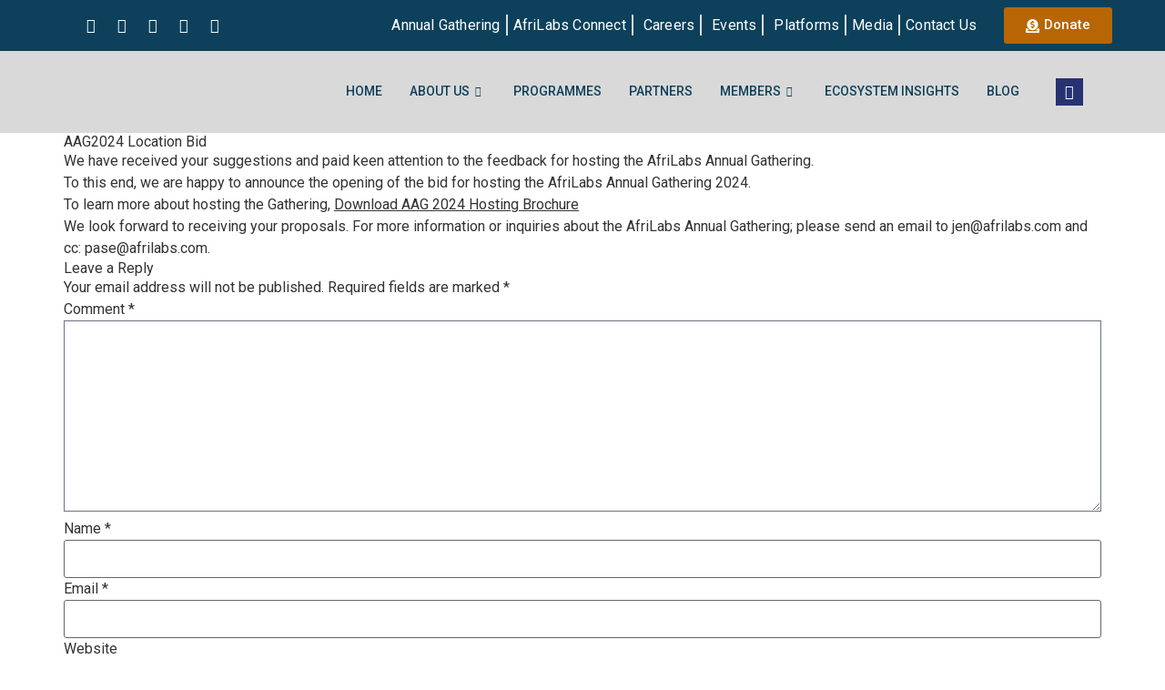

--- FILE ---
content_type: text/html; charset=UTF-8
request_url: https://www.afrilabs.com/aag2024-location-bid/
body_size: 50798
content:
<!DOCTYPE html>
<html lang="en-US">
<head>
	<meta charset="UTF-8" />
	<meta name="viewport" content="width=device-width, initial-scale=1" />
	<link rel="profile" href="http://gmpg.org/xfn/11" />
	<link rel="pingback" href="https://www.afrilabs.com/xmlrpc.php" />
	<meta name='robots' content='index, follow, max-image-preview:large, max-snippet:-1, max-video-preview:-1' />

	<!-- This site is optimized with the Yoast SEO plugin v23.0 - https://yoast.com/wordpress/plugins/seo/ -->
	<title>AAG2024 Location Bid - AfriLabs</title>
	<link rel="canonical" href="https://www.afrilabs.com/aag2024-location-bid/" />
	<meta property="og:locale" content="en_US" />
	<meta property="og:type" content="article" />
	<meta property="og:title" content="AAG2024 Location Bid - AfriLabs" />
	<meta property="og:description" content="We have received your suggestions and paid keen attention to the feedback for hosting the AfriLabs Annual Gathering. To this end, we are happy to announce the opening of the [&hellip;]" />
	<meta property="og:url" content="https://www.afrilabs.com/aag2024-location-bid/" />
	<meta property="og:site_name" content="AfriLabs" />
	<meta property="article:publisher" content="https://www.facebook.com/afrilabs" />
	<meta property="article:published_time" content="2023-02-08T00:00:00+00:00" />
	<meta property="article:modified_time" content="2023-08-26T01:32:33+00:00" />
	<meta property="og:image" content="https://www.afrilabs.com/wp-content/uploads/2023/02/SCF_5933-1024x681-1.webp" />
	<meta property="og:image:width" content="1024" />
	<meta property="og:image:height" content="681" />
	<meta property="og:image:type" content="image/webp" />
	<meta name="author" content="abdulmumin" />
	<meta name="twitter:card" content="summary_large_image" />
	<meta name="twitter:creator" content="@AfriLabs" />
	<meta name="twitter:site" content="@AfriLabs" />
	<meta name="twitter:label1" content="Written by" />
	<meta name="twitter:data1" content="abdulmumin" />
	<script type="application/ld+json" class="yoast-schema-graph">{"@context":"https://schema.org","@graph":[{"@type":"Article","@id":"https://www.afrilabs.com/aag2024-location-bid/#article","isPartOf":{"@id":"https://www.afrilabs.com/aag2024-location-bid/"},"author":{"name":"abdulmumin","@id":"https://www.afrilabs.com/#/schema/person/a6be6c3035b0201c1cf8ac3c7582deaa"},"headline":"AAG2024 Location Bid","datePublished":"2023-02-08T00:00:00+00:00","dateModified":"2023-08-26T01:32:33+00:00","mainEntityOfPage":{"@id":"https://www.afrilabs.com/aag2024-location-bid/"},"wordCount":81,"commentCount":0,"publisher":{"@id":"https://www.afrilabs.com/#organization"},"image":{"@id":"https://www.afrilabs.com/aag2024-location-bid/#primaryimage"},"thumbnailUrl":"https://www.afrilabs.com/wp-content/uploads/2023/02/SCF_5933-1024x681-1.webp","articleSection":["News And Announcements"],"inLanguage":"en-US","potentialAction":[{"@type":"CommentAction","name":"Comment","target":["https://www.afrilabs.com/aag2024-location-bid/#respond"]}]},{"@type":"WebPage","@id":"https://www.afrilabs.com/aag2024-location-bid/","url":"https://www.afrilabs.com/aag2024-location-bid/","name":"AAG2024 Location Bid - AfriLabs","isPartOf":{"@id":"https://www.afrilabs.com/#website"},"primaryImageOfPage":{"@id":"https://www.afrilabs.com/aag2024-location-bid/#primaryimage"},"image":{"@id":"https://www.afrilabs.com/aag2024-location-bid/#primaryimage"},"thumbnailUrl":"https://www.afrilabs.com/wp-content/uploads/2023/02/SCF_5933-1024x681-1.webp","datePublished":"2023-02-08T00:00:00+00:00","dateModified":"2023-08-26T01:32:33+00:00","breadcrumb":{"@id":"https://www.afrilabs.com/aag2024-location-bid/#breadcrumb"},"inLanguage":"en-US","potentialAction":[{"@type":"ReadAction","target":["https://www.afrilabs.com/aag2024-location-bid/"]}]},{"@type":"ImageObject","inLanguage":"en-US","@id":"https://www.afrilabs.com/aag2024-location-bid/#primaryimage","url":"https://www.afrilabs.com/wp-content/uploads/2023/02/SCF_5933-1024x681-1.webp","contentUrl":"https://www.afrilabs.com/wp-content/uploads/2023/02/SCF_5933-1024x681-1.webp","width":1024,"height":681},{"@type":"BreadcrumbList","@id":"https://www.afrilabs.com/aag2024-location-bid/#breadcrumb","itemListElement":[{"@type":"ListItem","position":1,"name":"Home","item":"https://www.afrilabs.com/"},{"@type":"ListItem","position":2,"name":"AAG2024 Location Bid"}]},{"@type":"WebSite","@id":"https://www.afrilabs.com/#website","url":"https://www.afrilabs.com/","name":"AfriLabs","description":"","publisher":{"@id":"https://www.afrilabs.com/#organization"},"potentialAction":[{"@type":"SearchAction","target":{"@type":"EntryPoint","urlTemplate":"https://www.afrilabs.com/?s={search_term_string}"},"query-input":"required name=search_term_string"}],"inLanguage":"en-US"},{"@type":"Organization","@id":"https://www.afrilabs.com/#organization","name":"AfriLabs","url":"https://www.afrilabs.com/","logo":{"@type":"ImageObject","inLanguage":"en-US","@id":"https://www.afrilabs.com/#/schema/logo/image/","url":"https://www.afrilabs.com/wp-content/uploads/2023/07/AfriLabs-m.png","contentUrl":"https://www.afrilabs.com/wp-content/uploads/2023/07/AfriLabs-m.png","width":856,"height":300,"caption":"AfriLabs"},"image":{"@id":"https://www.afrilabs.com/#/schema/logo/image/"},"sameAs":["https://www.facebook.com/afrilabs","https://x.com/AfriLabs","https://www.linkedin.com/company/afrilabs","https://www.youtube.com/@AfriLabs_","https://www.instagram.com/AfriLabs/"]},{"@type":"Person","@id":"https://www.afrilabs.com/#/schema/person/a6be6c3035b0201c1cf8ac3c7582deaa","name":"abdulmumin","image":{"@type":"ImageObject","inLanguage":"en-US","@id":"https://www.afrilabs.com/#/schema/person/image/","url":"https://secure.gravatar.com/avatar/7ef8d8d8fcd4f4346df41d0902a33f0cacf40d67493164304cf92a48cc21be9a?s=96&d=mm&r=g","contentUrl":"https://secure.gravatar.com/avatar/7ef8d8d8fcd4f4346df41d0902a33f0cacf40d67493164304cf92a48cc21be9a?s=96&d=mm&r=g","caption":"abdulmumin"},"sameAs":["https://www.afrilabs.com"],"url":"https://www.afrilabs.com/author/abdulmumin/"}]}</script>
	<!-- / Yoast SEO plugin. -->


<link rel="alternate" type="application/rss+xml" title="AfriLabs &raquo; Feed" href="https://www.afrilabs.com/feed/" />
<link rel="alternate" type="application/rss+xml" title="AfriLabs &raquo; Comments Feed" href="https://www.afrilabs.com/comments/feed/" />
<link rel="alternate" type="text/calendar" title="AfriLabs &raquo; iCal Feed" href="https://www.afrilabs.com/events/?ical=1" />
<link rel="alternate" type="application/rss+xml" title="AfriLabs &raquo; AAG2024 Location Bid Comments Feed" href="https://www.afrilabs.com/aag2024-location-bid/feed/" />
<link rel="alternate" title="oEmbed (JSON)" type="application/json+oembed" href="https://www.afrilabs.com/wp-json/oembed/1.0/embed?url=https%3A%2F%2Fwww.afrilabs.com%2Faag2024-location-bid%2F" />
<link rel="alternate" title="oEmbed (XML)" type="text/xml+oembed" href="https://www.afrilabs.com/wp-json/oembed/1.0/embed?url=https%3A%2F%2Fwww.afrilabs.com%2Faag2024-location-bid%2F&#038;format=xml" />
<style id='wp-img-auto-sizes-contain-inline-css'>
img:is([sizes=auto i],[sizes^="auto," i]){contain-intrinsic-size:3000px 1500px}
/*# sourceURL=wp-img-auto-sizes-contain-inline-css */
</style>
<style id='wp-emoji-styles-inline-css'>

	img.wp-smiley, img.emoji {
		display: inline !important;
		border: none !important;
		box-shadow: none !important;
		height: 1em !important;
		width: 1em !important;
		margin: 0 0.07em !important;
		vertical-align: -0.1em !important;
		background: none !important;
		padding: 0 !important;
	}
/*# sourceURL=wp-emoji-styles-inline-css */
</style>
<link rel='stylesheet' id='wp-block-library-css' href='https://www.afrilabs.com/wp-includes/css/dist/block-library/style.min.css?ver=6.9' media='all' />
<style id='global-styles-inline-css'>
:root{--wp--preset--aspect-ratio--square: 1;--wp--preset--aspect-ratio--4-3: 4/3;--wp--preset--aspect-ratio--3-4: 3/4;--wp--preset--aspect-ratio--3-2: 3/2;--wp--preset--aspect-ratio--2-3: 2/3;--wp--preset--aspect-ratio--16-9: 16/9;--wp--preset--aspect-ratio--9-16: 9/16;--wp--preset--color--black: #000000;--wp--preset--color--cyan-bluish-gray: #abb8c3;--wp--preset--color--white: #ffffff;--wp--preset--color--pale-pink: #f78da7;--wp--preset--color--vivid-red: #cf2e2e;--wp--preset--color--luminous-vivid-orange: #ff6900;--wp--preset--color--luminous-vivid-amber: #fcb900;--wp--preset--color--light-green-cyan: #7bdcb5;--wp--preset--color--vivid-green-cyan: #00d084;--wp--preset--color--pale-cyan-blue: #8ed1fc;--wp--preset--color--vivid-cyan-blue: #0693e3;--wp--preset--color--vivid-purple: #9b51e0;--wp--preset--gradient--vivid-cyan-blue-to-vivid-purple: linear-gradient(135deg,rgb(6,147,227) 0%,rgb(155,81,224) 100%);--wp--preset--gradient--light-green-cyan-to-vivid-green-cyan: linear-gradient(135deg,rgb(122,220,180) 0%,rgb(0,208,130) 100%);--wp--preset--gradient--luminous-vivid-amber-to-luminous-vivid-orange: linear-gradient(135deg,rgb(252,185,0) 0%,rgb(255,105,0) 100%);--wp--preset--gradient--luminous-vivid-orange-to-vivid-red: linear-gradient(135deg,rgb(255,105,0) 0%,rgb(207,46,46) 100%);--wp--preset--gradient--very-light-gray-to-cyan-bluish-gray: linear-gradient(135deg,rgb(238,238,238) 0%,rgb(169,184,195) 100%);--wp--preset--gradient--cool-to-warm-spectrum: linear-gradient(135deg,rgb(74,234,220) 0%,rgb(151,120,209) 20%,rgb(207,42,186) 40%,rgb(238,44,130) 60%,rgb(251,105,98) 80%,rgb(254,248,76) 100%);--wp--preset--gradient--blush-light-purple: linear-gradient(135deg,rgb(255,206,236) 0%,rgb(152,150,240) 100%);--wp--preset--gradient--blush-bordeaux: linear-gradient(135deg,rgb(254,205,165) 0%,rgb(254,45,45) 50%,rgb(107,0,62) 100%);--wp--preset--gradient--luminous-dusk: linear-gradient(135deg,rgb(255,203,112) 0%,rgb(199,81,192) 50%,rgb(65,88,208) 100%);--wp--preset--gradient--pale-ocean: linear-gradient(135deg,rgb(255,245,203) 0%,rgb(182,227,212) 50%,rgb(51,167,181) 100%);--wp--preset--gradient--electric-grass: linear-gradient(135deg,rgb(202,248,128) 0%,rgb(113,206,126) 100%);--wp--preset--gradient--midnight: linear-gradient(135deg,rgb(2,3,129) 0%,rgb(40,116,252) 100%);--wp--preset--font-size--small: 13px;--wp--preset--font-size--medium: 20px;--wp--preset--font-size--large: 36px;--wp--preset--font-size--x-large: 42px;--wp--preset--spacing--20: 0.44rem;--wp--preset--spacing--30: 0.67rem;--wp--preset--spacing--40: 1rem;--wp--preset--spacing--50: 1.5rem;--wp--preset--spacing--60: 2.25rem;--wp--preset--spacing--70: 3.38rem;--wp--preset--spacing--80: 5.06rem;--wp--preset--shadow--natural: 6px 6px 9px rgba(0, 0, 0, 0.2);--wp--preset--shadow--deep: 12px 12px 50px rgba(0, 0, 0, 0.4);--wp--preset--shadow--sharp: 6px 6px 0px rgba(0, 0, 0, 0.2);--wp--preset--shadow--outlined: 6px 6px 0px -3px rgb(255, 255, 255), 6px 6px rgb(0, 0, 0);--wp--preset--shadow--crisp: 6px 6px 0px rgb(0, 0, 0);}:where(.is-layout-flex){gap: 0.5em;}:where(.is-layout-grid){gap: 0.5em;}body .is-layout-flex{display: flex;}.is-layout-flex{flex-wrap: wrap;align-items: center;}.is-layout-flex > :is(*, div){margin: 0;}body .is-layout-grid{display: grid;}.is-layout-grid > :is(*, div){margin: 0;}:where(.wp-block-columns.is-layout-flex){gap: 2em;}:where(.wp-block-columns.is-layout-grid){gap: 2em;}:where(.wp-block-post-template.is-layout-flex){gap: 1.25em;}:where(.wp-block-post-template.is-layout-grid){gap: 1.25em;}.has-black-color{color: var(--wp--preset--color--black) !important;}.has-cyan-bluish-gray-color{color: var(--wp--preset--color--cyan-bluish-gray) !important;}.has-white-color{color: var(--wp--preset--color--white) !important;}.has-pale-pink-color{color: var(--wp--preset--color--pale-pink) !important;}.has-vivid-red-color{color: var(--wp--preset--color--vivid-red) !important;}.has-luminous-vivid-orange-color{color: var(--wp--preset--color--luminous-vivid-orange) !important;}.has-luminous-vivid-amber-color{color: var(--wp--preset--color--luminous-vivid-amber) !important;}.has-light-green-cyan-color{color: var(--wp--preset--color--light-green-cyan) !important;}.has-vivid-green-cyan-color{color: var(--wp--preset--color--vivid-green-cyan) !important;}.has-pale-cyan-blue-color{color: var(--wp--preset--color--pale-cyan-blue) !important;}.has-vivid-cyan-blue-color{color: var(--wp--preset--color--vivid-cyan-blue) !important;}.has-vivid-purple-color{color: var(--wp--preset--color--vivid-purple) !important;}.has-black-background-color{background-color: var(--wp--preset--color--black) !important;}.has-cyan-bluish-gray-background-color{background-color: var(--wp--preset--color--cyan-bluish-gray) !important;}.has-white-background-color{background-color: var(--wp--preset--color--white) !important;}.has-pale-pink-background-color{background-color: var(--wp--preset--color--pale-pink) !important;}.has-vivid-red-background-color{background-color: var(--wp--preset--color--vivid-red) !important;}.has-luminous-vivid-orange-background-color{background-color: var(--wp--preset--color--luminous-vivid-orange) !important;}.has-luminous-vivid-amber-background-color{background-color: var(--wp--preset--color--luminous-vivid-amber) !important;}.has-light-green-cyan-background-color{background-color: var(--wp--preset--color--light-green-cyan) !important;}.has-vivid-green-cyan-background-color{background-color: var(--wp--preset--color--vivid-green-cyan) !important;}.has-pale-cyan-blue-background-color{background-color: var(--wp--preset--color--pale-cyan-blue) !important;}.has-vivid-cyan-blue-background-color{background-color: var(--wp--preset--color--vivid-cyan-blue) !important;}.has-vivid-purple-background-color{background-color: var(--wp--preset--color--vivid-purple) !important;}.has-black-border-color{border-color: var(--wp--preset--color--black) !important;}.has-cyan-bluish-gray-border-color{border-color: var(--wp--preset--color--cyan-bluish-gray) !important;}.has-white-border-color{border-color: var(--wp--preset--color--white) !important;}.has-pale-pink-border-color{border-color: var(--wp--preset--color--pale-pink) !important;}.has-vivid-red-border-color{border-color: var(--wp--preset--color--vivid-red) !important;}.has-luminous-vivid-orange-border-color{border-color: var(--wp--preset--color--luminous-vivid-orange) !important;}.has-luminous-vivid-amber-border-color{border-color: var(--wp--preset--color--luminous-vivid-amber) !important;}.has-light-green-cyan-border-color{border-color: var(--wp--preset--color--light-green-cyan) !important;}.has-vivid-green-cyan-border-color{border-color: var(--wp--preset--color--vivid-green-cyan) !important;}.has-pale-cyan-blue-border-color{border-color: var(--wp--preset--color--pale-cyan-blue) !important;}.has-vivid-cyan-blue-border-color{border-color: var(--wp--preset--color--vivid-cyan-blue) !important;}.has-vivid-purple-border-color{border-color: var(--wp--preset--color--vivid-purple) !important;}.has-vivid-cyan-blue-to-vivid-purple-gradient-background{background: var(--wp--preset--gradient--vivid-cyan-blue-to-vivid-purple) !important;}.has-light-green-cyan-to-vivid-green-cyan-gradient-background{background: var(--wp--preset--gradient--light-green-cyan-to-vivid-green-cyan) !important;}.has-luminous-vivid-amber-to-luminous-vivid-orange-gradient-background{background: var(--wp--preset--gradient--luminous-vivid-amber-to-luminous-vivid-orange) !important;}.has-luminous-vivid-orange-to-vivid-red-gradient-background{background: var(--wp--preset--gradient--luminous-vivid-orange-to-vivid-red) !important;}.has-very-light-gray-to-cyan-bluish-gray-gradient-background{background: var(--wp--preset--gradient--very-light-gray-to-cyan-bluish-gray) !important;}.has-cool-to-warm-spectrum-gradient-background{background: var(--wp--preset--gradient--cool-to-warm-spectrum) !important;}.has-blush-light-purple-gradient-background{background: var(--wp--preset--gradient--blush-light-purple) !important;}.has-blush-bordeaux-gradient-background{background: var(--wp--preset--gradient--blush-bordeaux) !important;}.has-luminous-dusk-gradient-background{background: var(--wp--preset--gradient--luminous-dusk) !important;}.has-pale-ocean-gradient-background{background: var(--wp--preset--gradient--pale-ocean) !important;}.has-electric-grass-gradient-background{background: var(--wp--preset--gradient--electric-grass) !important;}.has-midnight-gradient-background{background: var(--wp--preset--gradient--midnight) !important;}.has-small-font-size{font-size: var(--wp--preset--font-size--small) !important;}.has-medium-font-size{font-size: var(--wp--preset--font-size--medium) !important;}.has-large-font-size{font-size: var(--wp--preset--font-size--large) !important;}.has-x-large-font-size{font-size: var(--wp--preset--font-size--x-large) !important;}
/*# sourceURL=global-styles-inline-css */
</style>

<style id='classic-theme-styles-inline-css'>
/*! This file is auto-generated */
.wp-block-button__link{color:#fff;background-color:#32373c;border-radius:9999px;box-shadow:none;text-decoration:none;padding:calc(.667em + 2px) calc(1.333em + 2px);font-size:1.125em}.wp-block-file__button{background:#32373c;color:#fff;text-decoration:none}
/*# sourceURL=/wp-includes/css/classic-themes.min.css */
</style>
<link rel='stylesheet' id='fontawesome-css' href='https://www.afrilabs.com/wp-content/plugins/easyjobs/public/assets/vendor/all.min.css?ver=6.9' media='all' />
<link rel='stylesheet' id='easyjobsowl-css' href='https://www.afrilabs.com/wp-content/plugins/easyjobs/public/assets/vendor/owl.carousel.min.css?ver=2.5.8' media='all' />
<link rel='stylesheet' id='easyjobs-css' href='https://www.afrilabs.com/wp-content/plugins/easyjobs/public/assets/dist/css/easyjobs-public.min.css?ver=2.5.8' media='all' />
<link rel='stylesheet' id='searchandfilter-css' href='https://www.afrilabs.com/wp-content/plugins/search-filter/style.css?ver=1' media='all' />
<link rel='stylesheet' id='awsm-jobs-general-css' href='https://www.afrilabs.com/wp-content/plugins/wp-job-openings/assets/css/general.min.css?ver=3.4.3' media='all' />
<link rel='stylesheet' id='awsm-jobs-style-css' href='https://www.afrilabs.com/wp-content/plugins/wp-job-openings/assets/css/style.min.css?ver=3.4.3' media='all' />
<link rel='stylesheet' id='cmplz-general-css' href='https://www.afrilabs.com/wp-content/plugins/complianz-gdpr/assets/css/cookieblocker.min.css?ver=6.5.3' media='all' />
<link rel='stylesheet' id='hfe-style-css' href='https://www.afrilabs.com/wp-content/plugins/header-footer-elementor/assets/css/header-footer-elementor.css?ver=1.6.15' media='all' />
<link rel='stylesheet' id='elementor-frontend-css' href='https://www.afrilabs.com/wp-content/plugins/elementor/assets/css/frontend-lite.min.css?ver=3.15.3' media='all' />
<link rel='stylesheet' id='swiper-css' href='https://www.afrilabs.com/wp-content/plugins/elementor/assets/lib/swiper/v8/css/swiper.min.css?ver=8.4.5' media='all' />
<link rel='stylesheet' id='elementor-post-5-css' href='https://www.afrilabs.com/wp-content/uploads/elementor/css/post-5.css?ver=1751460463' media='all' />
<link rel='stylesheet' id='elementor-global-css' href='https://www.afrilabs.com/wp-content/uploads/elementor/css/global.css?ver=1751460467' media='all' />
<link rel='stylesheet' id='elementor-post-12-css' href='https://www.afrilabs.com/wp-content/uploads/elementor/css/post-12.css?ver=1754465154' media='all' />
<link rel='stylesheet' id='hfe-widgets-style-css' href='https://www.afrilabs.com/wp-content/plugins/header-footer-elementor/inc/widgets-css/frontend.css?ver=1.6.15' media='all' />
<link rel='stylesheet' id='font-awesome-5-all-css' href='https://www.afrilabs.com/wp-content/plugins/elementor/assets/lib/font-awesome/css/all.min.css?ver=3.15.3' media='all' />
<link rel='stylesheet' id='font-awesome-4-shim-css' href='https://www.afrilabs.com/wp-content/plugins/elementor/assets/lib/font-awesome/css/v4-shims.min.css?ver=3.15.3' media='all' />
<link rel='stylesheet' id='elementor-post-248-css' href='https://www.afrilabs.com/wp-content/uploads/elementor/css/post-248.css?ver=1751460467' media='all' />
<link rel='stylesheet' id='cute-alert-css' href='https://www.afrilabs.com/wp-content/plugins/metform/public/assets/lib/cute-alert/style.css?ver=4.0.8' media='all' />
<link rel='stylesheet' id='text-editor-style-css' href='https://www.afrilabs.com/wp-content/plugins/metform/public/assets/css/text-editor.css?ver=4.0.8' media='all' />
<link rel='stylesheet' id='hello-elementor-css' href='https://www.afrilabs.com/wp-content/themes/hello-elementor/style.min.css?ver=2.8.1' media='all' />
<link rel='stylesheet' id='hello-elementor-theme-style-css' href='https://www.afrilabs.com/wp-content/themes/hello-elementor/theme.min.css?ver=2.8.1' media='all' />
<link rel='stylesheet' id='elementor-lazyload-css' href='https://www.afrilabs.com/wp-content/plugins/elementor/assets/css/modules/lazyload/frontend.min.css?ver=3.15.3' media='all' />
<link rel='stylesheet' id='elementor-icons-ekiticons-css' href='https://www.afrilabs.com/wp-content/plugins/elementskit-lite/modules/elementskit-icon-pack/assets/css/ekiticons.css?ver=3.0.5' media='all' />
<style id='akismet-widget-style-inline-css'>

			.a-stats {
				--akismet-color-mid-green: #357b49;
				--akismet-color-white: #fff;
				--akismet-color-light-grey: #f6f7f7;

				max-width: 350px;
				width: auto;
			}

			.a-stats * {
				all: unset;
				box-sizing: border-box;
			}

			.a-stats strong {
				font-weight: 600;
			}

			.a-stats a.a-stats__link,
			.a-stats a.a-stats__link:visited,
			.a-stats a.a-stats__link:active {
				background: var(--akismet-color-mid-green);
				border: none;
				box-shadow: none;
				border-radius: 8px;
				color: var(--akismet-color-white);
				cursor: pointer;
				display: block;
				font-family: -apple-system, BlinkMacSystemFont, 'Segoe UI', 'Roboto', 'Oxygen-Sans', 'Ubuntu', 'Cantarell', 'Helvetica Neue', sans-serif;
				font-weight: 500;
				padding: 12px;
				text-align: center;
				text-decoration: none;
				transition: all 0.2s ease;
			}

			/* Extra specificity to deal with TwentyTwentyOne focus style */
			.widget .a-stats a.a-stats__link:focus {
				background: var(--akismet-color-mid-green);
				color: var(--akismet-color-white);
				text-decoration: none;
			}

			.a-stats a.a-stats__link:hover {
				filter: brightness(110%);
				box-shadow: 0 4px 12px rgba(0, 0, 0, 0.06), 0 0 2px rgba(0, 0, 0, 0.16);
			}

			.a-stats .count {
				color: var(--akismet-color-white);
				display: block;
				font-size: 1.5em;
				line-height: 1.4;
				padding: 0 13px;
				white-space: nowrap;
			}
		
/*# sourceURL=akismet-widget-style-inline-css */
</style>
<link rel='stylesheet' id='font-awesome-css' href='https://www.afrilabs.com/wp-content/plugins/elementor/assets/lib/font-awesome/css/font-awesome.min.css?ver=4.7.0' media='all' />
<link rel='stylesheet' id='popupaoc-public-style-css' href='https://www.afrilabs.com/wp-content/plugins/popup-anything-on-click/assets/css/popupaoc-public.css?ver=2.7' media='all' />
<link rel='stylesheet' id='ekit-widget-styles-css' href='https://www.afrilabs.com/wp-content/plugins/elementskit-lite/widgets/init/assets/css/widget-styles.css?ver=3.0.5' media='all' />
<link rel='stylesheet' id='ekit-responsive-css' href='https://www.afrilabs.com/wp-content/plugins/elementskit-lite/widgets/init/assets/css/responsive.css?ver=3.0.5' media='all' />
<link rel='stylesheet' id='eael-general-css' href='https://www.afrilabs.com/wp-content/plugins/essential-addons-for-elementor-lite/assets/front-end/css/view/general.min.css?ver=5.8.13' media='all' />
<link rel='stylesheet' id='wpr-text-animations-css-css' href='https://www.afrilabs.com/wp-content/plugins/royal-elementor-addons/assets/css/lib/animations/text-animations.min.css?ver=1.3.80' media='all' />
<link rel='stylesheet' id='wpr-addons-css-css' href='https://www.afrilabs.com/wp-content/plugins/royal-elementor-addons/assets/css/frontend.min.css?ver=1.3.80' media='all' />
<link rel='stylesheet' id='gridmaster-frontend-css' href='https://www.afrilabs.com/wp-content/plugins/ajax-filter-posts/assets/css/frontend.css?ver=3.4.3' media='all' />
<link rel='stylesheet' id='google-fonts-1-css' href='https://fonts.googleapis.com/css?family=Roboto%3A100%2C100italic%2C200%2C200italic%2C300%2C300italic%2C400%2C400italic%2C500%2C500italic%2C600%2C600italic%2C700%2C700italic%2C800%2C800italic%2C900%2C900italic%7CLato%3A100%2C100italic%2C200%2C200italic%2C300%2C300italic%2C400%2C400italic%2C500%2C500italic%2C600%2C600italic%2C700%2C700italic%2C800%2C800italic%2C900%2C900italic&#038;display=swap&#038;ver=6.9' media='all' />
<link rel="preconnect" href="https://fonts.gstatic.com/" crossorigin><script async src="https://www.afrilabs.com/wp-content/plugins/burst-check-if-post-args/helpers/timeme/timeme.min.js?ver=1.4.4" id="burst-timeme-js"></script>
<script data-cfasync="false" src="https://www.afrilabs.com/wp-includes/js/jquery/jquery.min.js?ver=3.7.1" id="jquery-core-js"></script>
<script data-cfasync="false" src="https://www.afrilabs.com/wp-includes/js/jquery/jquery-migrate.min.js?ver=3.4.1" id="jquery-migrate-js"></script>
<script src="https://www.afrilabs.com/wp-content/plugins/elementor/assets/lib/font-awesome/js/v4-shims.min.js?ver=3.15.3" id="font-awesome-4-shim-js"></script>
<link rel="https://api.w.org/" href="https://www.afrilabs.com/wp-json/" /><link rel="alternate" title="JSON" type="application/json" href="https://www.afrilabs.com/wp-json/wp/v2/posts/1371" /><link rel="EditURI" type="application/rsd+xml" title="RSD" href="https://www.afrilabs.com/xmlrpc.php?rsd" />
<meta name="generator" content="WordPress 6.9" />
<link rel='shortlink' href='https://www.afrilabs.com/?p=1371' />
<!--advanced-views:styles--><!-- start Simple Custom CSS and JS -->
<script>
const BOT_API_BASE_URL = "https://flash-backend.forillontech.com";
// const BOT_API_BASE_URL = "http://127.0.0.1:5000";

const createAxiosInstance = (config = {}) => {
    const instance = axios.create({
        baseURL: BOT_API_BASE_URL,
        headers: {
            'Content-Type': 'application/json',
            Authorization: `${localStorage.getItem('accessToken')}`,
        },
        ...config, // Override default configuration if provided
    });

    // Add interceptors, custom defaults, etc. if needed

    return instance;
};

const goChathandle = () => {
    jQuery('.welcome-container').addClass("hidden")
    jQuery('.chat-container').removeClass("hidden")
}

const closeWindow = () => {
    jQuery('.chat-container').addClass("hidden")
    jQuery('.welcome-container').removeClass("hidden")
}

const changeSizeWindows = () => {
    jQuery('.size-btn').toggleClass("rotate-180");
    jQuery('.chat-container').toggleClass("max-now")
}

const scrollDown = () => {
    if (jQuery('#chat-wrap') && jQuery('#chat-wrap')[0]) jQuery('#chat-wrap')[0].scrollTop = 10000000000;
}

const clearText = () => {
    jQuery('#text').val("");
}


const sessionId = () => {
    let sId = localStorage.getItem("session_id");
    return (!sId || sId == 'undefined' || sId == "") ? 0 : sId;
}
const setSessionId = (sId) => {
    localStorage.setItem('session_id', sId);
}

const isTouchFAQ = () => {
    let sId = localStorage.getItem("is_touch_faq");
    return (!sId || sId == 'undefined' || sId == "") ? 0 : sId;
}
const touchFAQ = (state) => {
    localStorage.setItem('is_touch_faq', state);
}

const handleShowUserForm = (val) => {
    if (totalChat < 4) {
        jQuery('.user-form').addClass('hidden')
    } else if (totalChat == 4) {
        if (userEmail) {
            jQuery('.user-form').addClass('hidden')
        } else {
            jQuery('#chat-wrap').append(jQuery('.user-form'));
            jQuery('.user-form').removeClass('hidden')
        }
    } else {
        if (userEmail) {
            jQuery('.user-form').addClass('hidden')
        } else {
            jQuery(jQuery('#chat-wrap').find(">.message-row")[3]).after(jQuery('.user-form'));
            jQuery('.user-form').removeClass('hidden');
        }
    }
}

let AIThinking = false, totalChat = 0, userEmail = "";

const sendHandle = async (isSubmit = false) => {
    try {
        if (isSubmit) {
            let first_name = jQuery('#firstname').val().trim();
            let last_name = jQuery('#lastname').val().trim();
            let email = jQuery('#email').val().trim();
            let phone = jQuery('#phone').val().trim();
            if (!first_name || !last_name || !email) {
                alert("Please input the field exactly");
                return;
            }
            const axios = createAxiosInstance();
            let response = await axios.post(`/register`, {
                'first_name': first_name,
                'last_name': last_name,
                'email': email,
                'phone': phone,
                'password': 'User$123',
                'session_id': sessionId()
            });
            if (response.data) {
                console.log('UserForm', response.data)
                if (response.data.message === "Email is already taken") {
                    alert("Email is already taken")
                } else {
                    jQuery('.user-form').addClass('hidden')
                }
            }
            scrollDown();
            return;
        }

        let text = jQuery("#text").val().trim();
        if (!text) return;
        clearText();
        let user_chat_row = `
            <div class='chat_new_user message-row right-message w-full flex justify-end mb-2.5 pl-8'>
                <div class='flex items-start'>
                    <div class="right-message-text bg-secondary text-white shadow-message rounded-l-lg rounded-tr-lg p-2.5 ">
                        <pre>${text}</pre>
                    </div>
                </div>
            </div>
        `;
        jQuery('#chat-wrap').append(user_chat_row);
        let bot_chat_row = `
            <div class='chat_new_bot message-row left-message w-full flex mb-2.5 mr-8'>
                <div class='flex items-start'>
                    <img class='w-10 h-10 mr-2 rounded-full' src="https://afrilabsgathering.com/wp-content/uploads/2023/09/bot.jpg" alt="bot" />
                    <div class="left-message-text bg-white shadow-message rounded-r-lg rounded-tl-lg p-2.5">
                        <pre></pre>
                        <div class='chat-loading flex items-center h-[24px] overflow-hidden'>
                            <img class='w-[48px] h-[48px]' src="https://afrilabsgathering.com/wp-content/uploads/2023/09/loading-dots.gif" alt="loading" />
                        </div>
                    </div>
                </div>
            </div>
        `;
        jQuery('#chat-wrap').append(bot_chat_row);
        scrollDown();
        let sId = sessionId();
        const axios = createAxiosInstance();
        let response = await axios.post(`/chats/${sId}`, {
            text: text
        });
        if (response.data) {
            let data = response.data.data;
            if (data.session_id) setSessionId(data.session_id);
            jQuery('.chat_new_user').addClass(`chat_${data.chat_id}`);
            jQuery('.chat_new_user').removeClass("chat_new_user");
            jQuery('.chat_new_bot').addClass(`chat_${data.bot_chat_id}`);
            jQuery('.chat_new_bot').find('.left-message-text pre').html(data.text_ai);
            jQuery('.chat_new_bot').find('.left-message-text .chat-loading').remove();
            jQuery('.chat_new_bot').removeClass("chat_new_bot");
            scrollDown();
            totalChat += 2;
        }

        if (totalChat < 4) {
            if (!isTouchFAQ()) {
                jQuery('#chat-wrap').append(jQuery('.faq-section'));
            }
        }

        handleShowUserForm()

        if (totalChat >= 4) {
            jQuery('.faq-section').removeClass('hidden');
            jQuery('.language-notice').append(jQuery('.faq-section'));
        }
        scrollDown();
    } catch (err) {
        console.log('sendhandle', err);
        if (err.response.data.message === "Email is already taken") {
            alert("Email is already taken")
        }
    }
}

const handleKeydown = (e) => {
    if (e.code == "Enter") {
        sendHandle();
    }
}

const downloadTranscript = async () => {
    let session_id = sessionId();
    location.href = BOT_API_BASE_URL + '/download/transcript/' + session_id;
}

const selectFAQHandle = async (fId) => {
    let text = jQuery(`.faq_${fId}`).find('.left-message-text').text().trim();
    jQuery('#text').val(text);
    touchFAQ(1);
    sendHandle();
    
    try {
        const axios = createAxiosInstance();
        await axios.put('/faq/' + fId);
    } catch (err) {
        console.log(err);
    }
}

jQuery(document).ready(() => {
    try {
        // if (location.pathname.indexOf('afrilabs-admin') != -1) return;
        // if (location.pathname.indexOf('afrilabs-admin') != -1) {
            jQuery('.welcome-container').removeClass('hidden');
            jQuery('.bot-container').attr("style", "top: unset!important")
            window.addEventListener("resize", () => {
                jQuery('.bot-container').attr("style", "top: unset!important");
                setTimeout(() => {
                    jQuery('.bot-container').attr("style", "top: unset!important");
                })
            });
            window.addEventListener("scroll", () => {
                jQuery('.bot-container').attr("style", "top: unset!important")
                setTimeout(() => {
                    jQuery('.bot-container').attr("style", "top: unset!important")
                })
            });
        // }

        (async () => {
            let sId = sessionId();
            const axios = createAxiosInstance();
            const response = await axios.get(`/chats/${sId}`);
            if (response.data) {
                jQuery('#chat-wrap').find('.message-row ').remove();
                userEmail = response.data.user.email ? true : false;

                let chats = response.data.data;
                totalChat = chats.length;
                chats.map((item, index) => {
                    let chat_row = `
                        ${item.is_bot ? `
                            <div class='chat_${item.id} message-row left-message w-full flex mb-2.5 pr-8'>
                                <div class='flex items-start'>
                                    <img class='w-10 h-10 mr-2 rounded-full' src="https://afrilabsgathering.com/wp-content/uploads/2023/09/bot.jpg" alt="bot" />
                                    <div class="left-message-text bg-white shadow-message rounded-r-lg rounded-tl-lg p-2.5">
                                        <pre>${item.text}</pre>
                                    </div>
                                </div>
                            </div>
                        ` : `
                            <div class='chat_${item.id} message-row right-message w-full flex justify-end mb-2.5 pl-8'>
                                <div class='flex items-start'>
                                    <div
                                        class="right-message-text bg-secondary text-white shadow-message rounded-l-lg rounded-tr-lg p-2.5 ">
                                        <pre>${item.text}</pre>
                                    </div>
                                </div>
                            </div>
                        `}
                    `;
                    jQuery('#chat-wrap').append(chat_row);
                    scrollDown()
                })


                // FAQ
                jQuery('.faq-section').addClass('hidden');
                const faqResponse = await axios.get(`${BOT_API_BASE_URL}/faq/0`);
                if (faqResponse.data) {
                    let faqDatas = faqResponse.data.data;
                    faqDatas.map((item, index) => {
                        let faq_row = `
                            <div class="${'faq_' + item.id} ml-[72px]">
                                <span class="cursor-pointer" onclick="selectFAQHandle(${item.id})">
                                    <div id="chat_${item.id}" class='left-message w-full flex mb-2.5 pr-8'>
                                        <div class='flex items-start'>
                                            <div class="left-message-text !border-primary !border !rounded-none bg-white !mb-0 shadow-message rounded-r-lg rounded-tl-lg p-2.5">
                                                ${item.text}
                                            </div>
                                        </div>
                                    </div>
                                </span>
                            </div>
                        `;
                        jQuery('.faq-section').append(faq_row)
                    })
                }

                jQuery('.language-notice').append(jQuery('.faq-section'));
                jQuery('.faq-section').append(jQuery('.notice-fr'));
                if (chats.length < 4) {
                    if (!isTouchFAQ()) {
                        jQuery('#chat-wrap').append(jQuery('.faq-section'));
                    }
                }
                jQuery('.faq-section').removeClass('hidden');
                scrollDown()

                handleShowUserForm()
            }
        })()
    } catch (err) {
        console.log(err)
    }
})








// -------------------------------------------------------------------------------- bot-admin ============================================================
const adminLoginHandle = async () => {
    let email = jQuery("#admin-bot-email").val();
    let password = jQuery("#admin-bot-password").val();
    const axios = createAxiosInstance();
    let response = await axios.post(`/admin/login`, {
        email: email,
        password: password
    });
    if (response.data) {
        if (response.data.token) {
            localStorage.setItem("accessToken", response.data.token);
            localStorage.setItem("session_id", response.data.session_id);
            jQuery('.bot-admin-login-container').addClass('hidden');
            jQuery('.bot-admin-content-container').removeClass('hidden');
            location.reload();
        }
    }
}

const adminMenuSelect = (section) => {
    jQuery('.admin-bot-menu.active').removeClass("active");
    jQuery(`.admin-bot-menu.${section}-menu`).addClass("active");

    jQuery('.admin-bot-content.active').removeClass("active");
    jQuery(`.admin-bot-content.${section}-content`).addClass("active");
}

const formatTimeBySecond = (durationInSeconds) => {
    const minutesInHour = 60;
    const secondsInMinute = 60;
    const minutesInDay = 24 * 60;

    const days = Math.floor(durationInSeconds / (minutesInDay * secondsInMinute));
    const hours = Math.floor(durationInSeconds / (minutesInHour * secondsInMinute)) % 24;
    const minutes = Math.floor(durationInSeconds / secondsInMinute) % 60;

    let formattedTime = '';

    if (days > 0) {
        formattedTime += `${days} day${days > 1 ? 's' : ''} `;
    }
    if (hours > 0) {
        formattedTime += `${hours} hour${hours > 1 ? 's' : ''} `;
    }
    if (minutes > 0) {
        formattedTime += `${minutes} minute${minutes > 1 ? 's' : ''}`;
    }

    return formattedTime.trim();
}

function formatFileSize(sizeInBytes) {
    if (sizeInBytes === 0) {
        return '0 B';
    }

    const units = ['B', 'KB', 'MB', 'GB', 'TB'];
    const base = 1024;
    const digitGroups = Math.floor(Math.log(sizeInBytes) / Math.log(base));
    const formattedSize = parseFloat((sizeInBytes / Math.pow(base, digitGroups)).toFixed(2));

    return `${formattedSize} ${units[digitGroups]}`;
}

const editFaqHandle = (fId) => {
    console.log(fId)
    jQuery(`.faq-${fId}`).find('input').attr('readOnly', false);
    jQuery(`.faq-${fId}`).find('.faq-edit').addClass('hidden');
    jQuery(`.faq-${fId}`).find('.faq-save').removeClass('hidden');
}

const saveFaqHandle = async (fId) => {
    console.log(fId)
    const axios = createAxiosInstance();
    let text = jQuery(`.faq-${fId}`).find('input').val();
    try {
        let response = await axios.post('/faq/' + fId, {
            text: text
        })
        if (response.data) {
            jQuery(`.faq-${fId}`).find('input').attr('readOnly', true);
            jQuery(`.faq-${fId}`).find('.faq-edit').removeClass('hidden');
            jQuery(`.faq-${fId}`).find('.faq-save').addClass('hidden');
            if (fId == '0' || fId == 0) {
                jQuery(`.faq-0`).addClass(`faq-${response.data.faq_id}`);
                jQuery(`.faq-0`).find('.faq-edit').attr('onclick', `editFaqHandle(${response.data.faq_id})`);
                jQuery(`.faq-0`).find('.faq-save').attr('onclick', `saveFaqHandle(${response.data.faq_id})`);
                jQuery(`.faq-0`).find('.faq-delete').attr('onclick', `deleteFaqHandle(${response.data.faq_id})`);
                jQuery(`.faq-0`).removeClass('faq-0');
            }
        }
    } catch (err) {
        console.log(err);
    }
}

const deleteFaqHandle = async (fId) => {
    console.log(fId)
    try {
        const axios = createAxiosInstance();
        let response = await axios.delete('/faq/' + fId);
        if (response.data) {
            jQuery(`.faq-${fId}`).remove();
        }
        return false
    } catch (err) {
        console.log(err);
    }
}

const addFaqHandle = () => {
    console.log('here');
    let userRow = `
        <div class="faq-row faq-0 w-full flex items-center bg-white mb-4">
            <div class="w-full relative flex items-center">
                <input class='w-full px-4 py-2 border text-lg border-border focus:border-border rounded mr-2' value='' placeholder='' />
            </div>
            <div class='flex items-center'>
                <button onclick="saveFaqHandle(0)"
                    class="faq-save w-[26px] h-[26px] flex items-center justify-center ml-6">
                    <img class="w-full h-full" src="https://afrilabsgathering.com/wp-content/uploads/2023/09/save.png"
                        alt="saveImage" />
                </button>
                <button onclick="editFaqHandle(0)"
                    class="faq-edit w-[24px] h-[24px] flex items-center justify-center ml-6 hidden">
                    <img class="w-full h-full" src="https://afrilabsgathering.com/wp-content/uploads/2023/09/edit.png"
                        alt="editImage" />
                </button>
                <button onclick="deleteFaqHandle(0)"
                    class="faq-delete w-[28px] h-[28px] flex items-center justify-center ml-6">
                    <img class="w-full h-full" src="https://afrilabsgathering.com/wp-content/uploads/2023/09/delete.png"
                        alt="deleteImage" />
                </button>
            </div>
        </div>
    `;
    jQuery('.bot-admin-faq-section').append(userRow);
}
const scrollDownAdmin = () => {
    jQuery('.bot-admin-chat-wrap')[0].scrollTop = 10000000000;
}

const isValidFileType = (type) => {
    switch (type) {
        case 'text/plain':
        case 'application/vnd.openxmlformats-officedocument.wordprocessingml.document':
        case 'application/msword':
        case 'application/vnd.openxmlformats-officedocument.spreadsheetml.sheet':
        case 'application/pdf':
            return true;
        default:
            return false;
    }
}


const fileValidate = (f) => {
    console.log(f);
    if (f.size > 1024 * 1024 * 100) {
        alert('File is too large');
    } else if (!isValidFileType(f.type)) {
        alert('File type is invalid.')
    }
    return true;
}

let file;

const sendAdminHandle = async () => {
    let text = jQuery('#admin-text').val();
    try {
        if (file) {
            if (!fileValidate(file)) return;
            data = new FormData();
            data.append('file', file);
            data.append('text', text);
            config = {
                headers: {
                    'Content-Type': 'multipart/form-data', // Set the content type
                },
            };
            let user_chat_row = `
                <div class='chat_new_user message-row left-message w-full flex mb-2.5 mr-8'>
                    <div class='flex items-start'>
                        <div
                            class="left-message-text relative bg-secondary text-white shadow-message rounded-r-lg rounded-tl-lg p-2.5">
                            <p class="mb-2"><pre>${text}</pre></p>
                            <img class="w-[20px] h-[20px]" src="https://afrilabsgathering.com/wp-content/uploads/2023/09/attachment.png" alt="attachmentImage" />
                            <div class="flex items-center justify-end mt-1">
                                <div class="progress-container w-[80px] h-[6px] p-[1px] bg-progress-bar">
                                    <div class="w-[0px] progress-percent h-1 bg-green">
                                    </div>
                                </div>
                                <label class="ml-2 leading-none text-[10px] text-white">${formatFileSize(file.size)}</label>
                                <img class="tick-img hidden w-[10px] h-[10px] ml-1" src="https://afrilabsgathering.com/wp-content/uploads/2023/09/tick.png" alt="tickImage" />
                            </div>
                            <button class="delete-chat absolute -right-[25px] bottom-[6px] w-[20px] h-[20px]" onclick="deleteChatHandle(0)"><img class="w-full h-full" src="https://afrilabsgathering.com/wp-content/uploads/2023/09/delete.png" /></button>
                        </div>
                    </div>
                </div>
            `;
            jQuery('.bot-admin-chat-wrap').append(user_chat_row);
            let bot_chat_row = `
                <div class='chat_new_bot message-row right-message w-full flex justify-end mb-2.5 pl-8'>
                    <div class='flex items-start'>
                        <div class="right-message-text relative bg-white shadow-message rounded-l-lg rounded-tr-lg p-2.5 ">
                            <pre></pre>
                            <div class='chat-loading flex items-center h-[24px] overflow-hidden'>
                                <img class='w-[48px] h-[48px]' src="https://afrilabsgathering.com/wp-content/uploads/2023/09/loading-dots.gif" alt="loading" />
                            </div>
                            <button class="delete-chat absolute -right-[25px] bottom-[6px] w-[20px] h-[20px]" onclick="deleteChatHandle(0)"><img class="w-full h-full" src="https://afrilabsgathering.com/wp-content/uploads/2023/09/delete.png" /></button>
                        </div>
                        <img class='w-12 h-12 ml-4 rounded-full' src="https://afrilabsgathering.com/wp-content/uploads/2023/09/bot.jpg" alt="bot" />
                    </div>
                </div>
            `;
            jQuery('.bot-admin-chat-wrap').append(bot_chat_row);
            scrollDownAdmin();
            let sId = sessionId();
            console.log(sId);
            const axios = createAxiosInstance();
            let response = await axios.post(`/chats/${sId}`, data, {
                ...config,
                onUploadProgress: progressEvent => {
                    const loaded = progressEvent.loaded;
                    const total = progressEvent.total ? progressEvent.total : 1;
                    const progress = Math.round((loaded / total) * 100);
                    if (progress == 100) {
                        jQuery('.chat_new_user').find('.progress-container').remove();
                        jQuery('.chat_new_user').find('.tick-img').removeClass('hidden');
                        jQuery('.imported_file_name').text("");
                        file = "";
                        jQuery('#file_import').val("");
                    } else {
                        jQuery('.chat_new_user').find('.progress-percent')[0].style.width = progress + '%';
                    }
                },
            });
            if (response.data) {
                let data = response.data.data;
                if (data.session_id) setSessionId(data.session_id);
                jQuery('.chat_new_user').addClass(`chat_${data.chat_id}`);
                jQuery('.chat_new_user').find(".delete-chat").attr("onclick", `deleteChatHandle(${data.chat_id})`);
                jQuery('.chat_new_user').removeClass("chat_new_user");

                jQuery('.chat_new_bot').addClass(`chat_${data.bot_chat_id}`);
                jQuery('.chat_new_bot').find(".delete-chat").attr("onclick", `deleteChatHandle(${data.bot_chat_id})`);
                jQuery('.chat_new_bot').find('.right-message-text pre').html(data.text_ai);
                jQuery('.chat_new_bot').find('.right-message-text .chat-loading').remove();
                jQuery('.chat_new_bot').removeClass("chat_new_bot");
                scrollDownAdmin();
                totalChat += 2;
            }
        } else {
            if (!text) return;
            jQuery('#admin-text').val("");
            let user_chat_row = `
                <div class='chat_new_user message-row left-message w-full flex mb-2.5 mr-8'>
                    <div class='flex items-start'>
                        <div
                            class="left-message-text relative bg-secondary text-white shadow-message rounded-r-lg rounded-tl-lg p-2.5">
                            <pre>${text}</pre>
                            <button class="delete-chat absolute -right-[25px] bottom-[6px] w-[20px] h-[20px]" onclick="deleteChatHandle(0)"><img class="w-full h-full" src="https://afrilabsgathering.com/wp-content/uploads/2023/09/delete.png" /></button>
                        </div>
                    </div>
                </div>
            `;
            jQuery('.bot-admin-chat-wrap').append(user_chat_row);
            let bot_chat_row = `
                <div class='chat_new_bot message-row right-message w-full flex justify-end mb-2.5 pl-8'>
                    <div class='flex items-start'>
                        <div class="right-message-text relative bg-white shadow-message rounded-l-lg rounded-tr-lg p-2.5 ">
                            <pre></pre>
                            <div class='chat-loading flex items-center h-[24px] overflow-hidden'>
                                <img class='w-[48px] h-[48px]' src="https://afrilabsgathering.com/wp-content/uploads/2023/09/loading-dots.gif" alt="loading" />
                            </div>
                            <button class="delete-chat absolute -right-[25px] bottom-[6px] w-[20px] h-[20px]" onclick="deleteChatHandle(0)"><img class="w-full h-full" src="https://afrilabsgathering.com/wp-content/uploads/2023/09/delete.png" /></button>
                        </div>
                        <img class='w-12 h-12 ml-4 rounded-full' src="https://afrilabsgathering.com/wp-content/uploads/2023/09/bot.jpg" alt="bot" />
                    </div>
                </div>
            `;
            jQuery('.bot-admin-chat-wrap').append(bot_chat_row);
            scrollDownAdmin();
            let sId = sessionId();
            const axios = createAxiosInstance();
            let response = await axios.post(`/chats/${sId}`, {
                text: text
            });
            if (response.data) {
                let data = response.data.data;
                if (data.session_id) setSessionId(data.session_id);
                jQuery('.chat_new_user').addClass(`chat_${data.chat_id}`);
                jQuery('.chat_new_user').find(".delete-chat").attr("onclick", `deleteChatHandle(${data.chat_id})`);
                jQuery('.chat_new_user').removeClass("chat_new_user");
                jQuery('.chat_new_bot').addClass(`chat_${data.bot_chat_id}`);
                jQuery('.chat_new_bot').find(".delete-chat").attr("onclick", `deleteChatHandle(${data.bot_chat_id})`);
                jQuery('.chat_new_bot').find('.right-message-text pre').html(data.text_ai);
                jQuery('.chat_new_bot').find('.right-message-text .chat-loading').remove();
                jQuery('.chat_new_bot').removeClass("chat_new_bot");
                scrollDownAdmin();
                totalChat += 2;
            }
        }
    } catch (error) {
        console.log(error)
    }
}


const handleAdminKeydown = (e) => {
    if (e.code == "Enter") {
        sendAdminHandle();
    }
}

const fileChangeHandle = (e) => {
    file = e.target.files[0];
    jQuery('.imported_file_name').text(file.name);
}


const downloadUserChatHistory = async (uId) => {
    location.href = BOT_API_BASE_URL + '/download/user/' + uId;
}

const deleteChatHandle = async (cId) => {
    try {
        const axios = createAxiosInstance();
        let response = await axios.delete('/chats/' + cId);
        if (response.data) {
            jQuery(`.chat_${cId}`).remove();
        }
        return false
    } catch (err) {
        console.log(err);
    }
}

const updateAnalysis = async () => {
    try {
        const axios = createAxiosInstance();
        let start_time = jQuery("#start_date").val();
        let end_time = jQuery("#end_date").val();
        console.log(start_time, end_time);
        if (start_time) start_time = "&start_time=" + new Date(start_time).getTime() / 1000;
        if (end_time) end_time = "&end_time=" + new Date(end_time).getTime() / 1000;
        console.log(start_time, end_time);
        let response = await axios.get(`/admin?$${start_time}${end_time}`)
        if (response.data) {
            console.log(response.data);
            let data = response.data.data;
            jQuery('#totalSessionCount').html(data.session_count);
            jQuery('#totalUserCount').html(data.user_count);
            jQuery('#averageChatCount').html(Math.round(data.average_chat_count_by_user));
            jQuery('#averageDuration').html(formatTimeBySecond(data.average_duration));
            jQuery('#maxChatCountByOneUser').html(data.max_chat_count_by_one_user);
            jQuery('#totalDownloadCount').html(data.total_download_count);


            jQuery('.bot-admin-content-container').removeClass('hidden');
            jQuery('.bot-admin-login-container').addClass('hidden');
        }
    } catch (err) {
        console.log("bot-admin-content-container", err)
        jQuery('.bot-admin-content-container').addClass('hidden');
        jQuery('.bot-admin-login-container').removeClass('hidden');
    }
}

const downloadUserList = async () => {
    location.href = BOT_API_BASE_URL + '/download/user/list';
}

jQuery(document).ready(() => {
    (async () => {
        updateAnalysis();

        try {
            const axios = createAxiosInstance();
            const faqResponse = await axios.get(`/faq/0`);
            if (faqResponse.data) {
                let faqDatas = faqResponse.data.data;
                faqDatas.map((item, index) => {
                    let faq_row = `
                        <li class="text-lg mt-2">
                            ${item.text}
                        </li>
                    `;
                    jQuery('.admin-faq-section').append(faq_row);
                })
                if (!faqDatas.length) {
                    jQuery('.admin-faq-section').append('<li class="text-lg mt-2">There is nothing yet</li>');
                }
            }
        } catch (err) {
            console.log(err);
        }

        try {
            const axios = createAxiosInstance();
            const userResponse = await axios.get(`/users/0`);
            if (userResponse.data) {
                let userData = userResponse.data.data;
                userData.map(item => {
                    let userRow = `
                        <div class="w-full flex items-center rounded-xl bg-white p-2 mb-4">
                            <div class='w-1/4'>
                                <p class='w-full text-center text-[24px]'>${item.first_name} ${item.last_name}</p>
                            </div>
                            <div class='w-1/3'>
                                <p class='w-full text-center text-lg'>${item.phone}</p>
                            </div>
                            <div class='w-1/3'>
                                <p class='w-full text-center text-lg'>${item.email}</p>
                            </div>
                            <div>
                                <button onclick="downloadUserChatHistory(${item.id})" class="w-[32px] h-[32px] flex items-center justify-center ml-6">
                                    <img class="w-full h-full" src="https://afrilabsgathering.com/wp-content/uploads/2023/09/download.png" alt="download" />
                                </button>
                            </div>
                        </div>
                    `;
                    jQuery('.bot-admin-user-section').append(userRow);
                });
            }
        } catch (err) {
            console.log(err);
        }

        try {
            const axios = createAxiosInstance();
            const userResponse = await axios.get(`/faq/0`);
            if (userResponse.data) {
                let userData = userResponse.data.data;
                userData.map(item => {
                    let faqRow = `
                        <div class="faq-row faq-${item.id} w-full flex items-center bg-white mb-4">
                            <div class="w-full relative flex items-center">
                                <input class='w-full px-4 py-2 border text-lg border-border focus:border-border rounded mr-2' value='${item.text}' readOnly placeholder='' />
                            </div>
                            <div class='flex items-center'>
                                <button onclick="saveFaqHandle(${item.id})"
                                    class="faq-save w-[26px] h-[26px] flex items-center justify-center ml-6 hidden">
                                    <img class="w-full h-full" src="https://afrilabsgathering.com/wp-content/uploads/2023/09/save.png"
                                        alt="saveImage" />
                                </button>
                                <button onclick="editFaqHandle(${item.id})"
                                    class="faq-edit w-[24px] h-[24px] flex items-center justify-center ml-6">
                                    <img class="w-full h-full" src="https://afrilabsgathering.com/wp-content/uploads/2023/09/edit.png"
                                        alt="editImage" />
                                </button>
                                <button onclick="deleteFaqHandle(${item.id})"
                                    class="faq-delete w-[28px] h-[28px] flex items-center justify-center ml-6">
                                    <img class="w-full h-full" src="https://afrilabsgathering.com/wp-content/uploads/2023/09/delete.png"
                                        alt="deleteImage" />
                                </button>
                            </div>
                        </div>
                    `;
                    jQuery('.bot-admin-faq-section').append(faqRow);
                });
            }
        } catch (err) {
            console.log(err);
        }

        try {
            let sId = sessionId();
            const axios = createAxiosInstance();
            const response = await axios.get(`/chats/${sId}`);
            if (response.data) {
                jQuery('.bot-admin-chat-wrap').find('.message-row').remove();

                let chats = response.data.data;
                totalChat = chats.length;
                console.log(totalChat);
                chats.map((item, index) => {
                    let chat_row = `
                        ${!item.is_bot ? `
                            <div class='chat_${item.id} message-row left-message w-full flex mb-2.5 pr-8'>
                                <div class='flex items-start'>
                                    <div class="left-message-text relative bg-secondary text-white shadow-message rounded-r-lg rounded-tl-lg p-2.5">
                                        
                                        ${item.file ? `
                                            <p class="mb-2"><pre>${item.text}</pre></p>
                                            <img class="w-[20px] h-[20px]" src="https://afrilabsgathering.com/wp-content/uploads/2023/09/attachment.png" alt="attachmentImage" />
                                            <div class="flex items-center justify-end mt-1">
                                                <label class="ml-2 leading-none text-[10px] text-white">${formatFileSize(item.file.size)}</label>
                                                <img class="w-[10px] h-[10px] ml-1" src="https://afrilabsgathering.com/wp-content/uploads/2023/09/tick.png" alt="tickImage" />
                                            </div>
                                        ` : `<pre>${item.text}</pre>`}

                                        <button class="delete-chat absolute -right-[25px] bottom-[6px] w-[20px] h-[20px]" onclick="deleteChatHandle(${item.id})"><img class="w-full h-full" src="https://afrilabsgathering.com/wp-content/uploads/2023/09/delete.png" /></button>
                                    </div>
                                </div>
                            </div>
                        ` : `
                            <div class='chat_${item.id} message-row right-message w-full flex justify-end mb-2.5 pl-8'>
                                <div class='flex items-start'>
                                    <div
                                        class="right-message-text relative bg-white text-black shadow-message rounded-l-lg rounded-tr-lg p-2.5">
                                        <pre>${item.text}</pre>
                                        <button class="delete-chat absolute -right-[25px] bottom-[6px] w-[20px] h-[20px]" onclick="deleteChatHandle(${item.id})"><img class="w-full h-full" src="https://afrilabsgathering.com/wp-content/uploads/2023/09/delete.png" /></button>
                                    </div>
                                    <img class='w-12 h-12 ml-4 rounded-full' src="https://afrilabsgathering.com/wp-content/uploads/2023/09/bot.jpg" alt="bot" />
                                </div>
                            </div>
                        `}
                    `;
                    jQuery('.bot-admin-chat-wrap').append(chat_row);
                    scrollDownAdmin();
                })
            }
        } catch (error) {

        }
    })()
})
</script>
<!-- end Simple Custom CSS and JS -->
<!-- start Simple Custom CSS and JS -->
<style>
/*
! tailwindcss v3.3.3 | MIT License | https://tailwindcss.com
*/

/*
1. Prevent padding and border from affecting element width. (https://github.com/mozdevs/cssremedy/issues/4)
2. Allow adding a border to an element by just adding a border-width. (https://github.com/tailwindcss/tailwindcss/pull/116)
*/

*,
::before,
::after {
  box-sizing: border-box;
  /* 1 */
  border-width: 0;
  /* 2 */
  border-style: solid;
  /* 2 */
  border-color: #E5E7EB;
  /* 2 */
}

::before,
::after {
  --tw-content: '';
}

/*
1. Use a consistent sensible line-height in all browsers.
2. Prevent adjustments of font size after orientation changes in iOS.
3. Use a more readable tab size.
4. Use the user's configured `sans` font-family by default.
5. Use the user's configured `sans` font-feature-settings by default.
6. Use the user's configured `sans` font-variation-settings by default.
*/

html {
  line-height: 1.5;
  /* 1 */
  -webkit-text-size-adjust: 100%;
  /* 2 */
  -moz-tab-size: 4;
  /* 3 */
  -o-tab-size: 4;
     tab-size: 4;
  /* 3 */
  font-family: ui-sans-serif, system-ui, -apple-system, BlinkMacSystemFont, "Segoe UI", Roboto, "Helvetica Neue", Arial, "Noto Sans", sans-serif, "Apple Color Emoji", "Segoe UI Emoji", "Segoe UI Symbol", "Noto Color Emoji";
  /* 4 */
  font-feature-settings: normal;
  /* 5 */
  font-variation-settings: normal;
  /* 6 */
}

/*
1. Remove the margin in all browsers.
2. Inherit line-height from `html` so users can set them as a class directly on the `html` element.
*/

body {
  margin: 0;
  /* 1 */
  line-height: inherit;
  /* 2 */
}

/*
1. Add the correct height in Firefox.
2. Correct the inheritance of border color in Firefox. (https://bugzilla.mozilla.org/show_bug.cgi?id=190655)
3. Ensure horizontal rules are visible by default.
*/

hr {
  height: 0;
  /* 1 */
  color: inherit;
  /* 2 */
  border-top-width: 1px;
  /* 3 */
}

/*
Add the correct text decoration in Chrome, Edge, and Safari.
*/

abbr:where([title]) {
  -webkit-text-decoration: underline dotted;
          text-decoration: underline dotted;
}

/*
Remove the default font size and weight for headings.
*/

h1,
h2,
h3,
h4,
h5,
h6 {
  font-size: inherit;
  font-weight: inherit;
}

/*
Reset links to optimize for opt-in styling instead of opt-out.
*/

a {
  color: inherit;
  text-decoration: inherit;
}

/*
Add the correct font weight in Edge and Safari.
*/

b,
strong {
  font-weight: bolder;
}

/*
1. Use the user's configured `mono` font family by default.
2. Correct the odd `em` font sizing in all browsers.
*/

code,
kbd,
samp,
pre {
  font-family: ui-monospace, SFMono-Regular, Menlo, Monaco, Consolas, "Liberation Mono", "Courier New", monospace;
  /* 1 */
  font-size: 1em;
  /* 2 */
}

/*
Add the correct font size in all browsers.
*/

small {
  font-size: 80%;
}

/*
Prevent `sub` and `sup` elements from affecting the line height in all browsers.
*/

sub,
sup {
  font-size: 75%;
  line-height: 0;
  position: relative;
  vertical-align: baseline;
}

sub {
  bottom: -0.25em;
}

sup {
  top: -0.5em;
}

/*
1. Remove text indentation from table contents in Chrome and Safari. (https://bugs.chromium.org/p/chromium/issues/detail?id=999088, https://bugs.webkit.org/show_bug.cgi?id=201297)
2. Correct table border color inheritance in all Chrome and Safari. (https://bugs.chromium.org/p/chromium/issues/detail?id=935729, https://bugs.webkit.org/show_bug.cgi?id=195016)
3. Remove gaps between table borders by default.
*/

table {
  text-indent: 0;
  /* 1 */
  border-color: inherit;
  /* 2 */
  border-collapse: collapse;
  /* 3 */
}

/*
1. Change the font styles in all browsers.
2. Remove the margin in Firefox and Safari.
3. Remove default padding in all browsers.
*/

button,
input,
optgroup,
select,
textarea {
  font-family: inherit;
  /* 1 */
  font-feature-settings: inherit;
  /* 1 */
  font-variation-settings: inherit;
  /* 1 */
  font-size: 100%;
  /* 1 */
  font-weight: inherit;
  /* 1 */
  line-height: inherit;
  /* 1 */
  color: inherit;
  /* 1 */
  margin: 0;
  /* 2 */
  padding: 0;
  /* 3 */
}

/*
Remove the inheritance of text transform in Edge and Firefox.
*/

button,
select {
  text-transform: none;
}

/*
1. Correct the inability to style clickable types in iOS and Safari.
2. Remove default button styles.
*/

button,
[type='button'],
[type='reset'],
[type='submit'] {
  -webkit-appearance: button;
  /* 1 */
  background-color: transparent;
  /* 2 */
  background-image: none;
  /* 2 */
}

/*
Use the modern Firefox focus style for all focusable elements.
*/

:-moz-focusring {
  outline: auto;
}

/*
Remove the additional `:invalid` styles in Firefox. (https://github.com/mozilla/gecko-dev/blob/2f9eacd9d3d995c937b4251a5557d95d494c9be1/layout/style/res/forms.css#L728-L737)
*/

:-moz-ui-invalid {
  box-shadow: none;
}

/*
Add the correct vertical alignment in Chrome and Firefox.
*/

progress {
  vertical-align: baseline;
}

/*
Correct the cursor style of increment and decrement buttons in Safari.
*/

::-webkit-inner-spin-button,
::-webkit-outer-spin-button {
  height: auto;
}

/*
1. Correct the odd appearance in Chrome and Safari.
2. Correct the outline style in Safari.
*/

[type='search'] {
  -webkit-appearance: textfield;
  /* 1 */
  outline-offset: -2px;
  /* 2 */
}

/*
Remove the inner padding in Chrome and Safari on macOS.
*/

::-webkit-search-decoration {
  -webkit-appearance: none;
}

/*
1. Correct the inability to style clickable types in iOS and Safari.
2. Change font properties to `inherit` in Safari.
*/

::-webkit-file-upload-button {
  -webkit-appearance: button;
  /* 1 */
  font: inherit;
  /* 2 */
}

/*
Add the correct display in Chrome and Safari.
*/

summary {
  display: list-item;
}

/*
Removes the default spacing and border for appropriate elements.
*/

blockquote,
dl,
dd,
h1,
h2,
h3,
h4,
h5,
h6,
hr,
figure,
p,
pre {
  margin: 0;
}

fieldset {
  margin: 0;
  padding: 0;
}

legend {
  padding: 0;
}

ol,
ul,
menu {
  list-style: none;
  margin: 0;
  padding: 0;
}

/*
Reset default styling for dialogs.
*/

dialog {
  padding: 0;
}

/*
Prevent resizing textareas horizontally by default.
*/

textarea {
  resize: vertical;
}

/*
1. Reset the default placeholder opacity in Firefox. (https://github.com/tailwindlabs/tailwindcss/issues/3300)
2. Set the default placeholder color to the user's configured gray 400 color.
*/

input::-moz-placeholder, textarea::-moz-placeholder {
  opacity: 1;
  /* 1 */
  color: #9CA3AF;
  /* 2 */
}

input::placeholder,
textarea::placeholder {
  opacity: 1;
  /* 1 */
  color: #9CA3AF;
  /* 2 */
}

/*
Set the default cursor for buttons.
*/

button,
[role="button"] {
  cursor: pointer;
}

/*
Make sure disabled buttons don't get the pointer cursor.
*/

:disabled {
  cursor: default;
}

/*
1. Make replaced elements `display: block` by default. (https://github.com/mozdevs/cssremedy/issues/14)
2. Add `vertical-align: middle` to align replaced elements more sensibly by default. (https://github.com/jensimmons/cssremedy/issues/14#issuecomment-634934210)
   This can trigger a poorly considered lint error in some tools but is included by design.
*/

img,
svg,
video,
canvas,
audio,
iframe,
embed,
object {
  display: block;
  /* 1 */
  vertical-align: middle;
  /* 2 */
}

/*
Constrain images and videos to the parent width and preserve their intrinsic aspect ratio. (https://github.com/mozdevs/cssremedy/issues/14)
*/

img,
video {
  max-width: 100%;
  height: auto;
}

/* Make elements with the HTML hidden attribute stay hidden by default */

[hidden] {
  display: none;
}

[data-popper-arrow],[data-popper-arrow]:before {
  position: absolute;
  width: 8px;
  height: 8px;
  background: inherit;
}

[data-popper-arrow] {
  visibility: hidden;
}

[data-popper-arrow]:before {
  content: "";
  visibility: visible;
  transform: rotate(45deg);
}

[data-popper-arrow]:after {
  content: "";
  visibility: visible;
  transform: rotate(45deg);
  position: absolute;
  width: 9px;
  height: 9px;
  background: inherit;
}

[role="tooltip"] > [data-popper-arrow]:before {
  border-style: solid;
  border-color: #e5e7eb;
}

[role="tooltip"] > [data-popper-arrow]:after {
  border-style: solid;
  border-color: #e5e7eb;
}

[data-popover][role="tooltip"][data-popper-placement^='top'] > [data-popper-arrow]:before {
  border-bottom-width: 1px;
  border-right-width: 1px;
}

[data-popover][role="tooltip"][data-popper-placement^='top'] > [data-popper-arrow]:after {
  border-bottom-width: 1px;
  border-right-width: 1px;
}

[data-popover][role="tooltip"][data-popper-placement^='right'] > [data-popper-arrow]:before {
  border-bottom-width: 1px;
  border-left-width: 1px;
}

[data-popover][role="tooltip"][data-popper-placement^='right'] > [data-popper-arrow]:after {
  border-bottom-width: 1px;
  border-left-width: 1px;
}

[data-popover][role="tooltip"][data-popper-placement^='bottom'] > [data-popper-arrow]:before {
  border-top-width: 1px;
  border-left-width: 1px;
}

[data-popover][role="tooltip"][data-popper-placement^='bottom'] > [data-popper-arrow]:after {
  border-top-width: 1px;
  border-left-width: 1px;
}

[data-popover][role="tooltip"][data-popper-placement^='left'] > [data-popper-arrow]:before {
  border-top-width: 1px;
  border-right-width: 1px;
}

[data-popover][role="tooltip"][data-popper-placement^='left'] > [data-popper-arrow]:after {
  border-top-width: 1px;
  border-right-width: 1px;
}

[data-popover][role="tooltip"][data-popper-placement^='top'] > [data-popper-arrow] {
  bottom: -5px;
}

[data-popover][role="tooltip"][data-popper-placement^='bottom'] > [data-popper-arrow] {
  top: -5px;
}

[data-popover][role="tooltip"][data-popper-placement^='left'] > [data-popper-arrow] {
  right: -5px;
}

[data-popover][role="tooltip"][data-popper-placement^='right'] > [data-popper-arrow] {
  left: -5px;
}

[type='text'],[type='email'],[type='url'],[type='password'],[type='number'],[type='date'],[type='datetime-local'],[type='month'],[type='search'],[type='tel'],[type='time'],[type='week'],[multiple],textarea,select {
  -webkit-appearance: none;
     -moz-appearance: none;
          appearance: none;
  background-color: #fff;
  border-color: #6B7280;
  border-width: 1px;
  border-radius: 0px;
  padding-top: 0.5rem;
  padding-right: 0.75rem;
  padding-bottom: 0.5rem;
  padding-left: 0.75rem;
  font-size: 1rem;
  line-height: 1.5rem;
  --tw-shadow: 0 0 #0000;
}

[type='text']:focus, [type='email']:focus, [type='url']:focus, [type='password']:focus, [type='number']:focus, [type='date']:focus, [type='datetime-local']:focus, [type='month']:focus, [type='search']:focus, [type='tel']:focus, [type='time']:focus, [type='week']:focus, [multiple]:focus, textarea:focus, select:focus {
  outline: 2px solid transparent;
  outline-offset: 2px;
  --tw-ring-inset: var(--tw-empty,/*!*/ /*!*/);
  --tw-ring-offset-width: 0px;
  --tw-ring-offset-color: #fff;
  --tw-ring-color: #1C64F2;
  --tw-ring-offset-shadow: var(--tw-ring-inset) 0 0 0 var(--tw-ring-offset-width) var(--tw-ring-offset-color);
  --tw-ring-shadow: var(--tw-ring-inset) 0 0 0 calc(1px + var(--tw-ring-offset-width)) var(--tw-ring-color);
  box-shadow: var(--tw-ring-offset-shadow), var(--tw-ring-shadow), var(--tw-shadow);
  border-color: #1C64F2;
}

input::-moz-placeholder, textarea::-moz-placeholder {
  color: #6B7280;
  opacity: 1;
}

input::placeholder,textarea::placeholder {
  color: #6B7280;
  opacity: 1;
}

::-webkit-datetime-edit-fields-wrapper {
  padding: 0;
}

::-webkit-date-and-time-value {
  min-height: 1.5em;
}

select:not([size]) {
  background-image: url("data:image/svg+xml,%3csvg aria-hidden='true' xmlns='http://www.w3.org/2000/svg' fill='none' viewBox='0 0 10 6'%3e %3cpath stroke='%236B7280' stroke-linecap='round' stroke-linejoin='round' stroke-width='2' d='m1 1 4 4 4-4'/%3e %3c/svg%3e");
  background-position: right 0.75rem center;
  background-repeat: no-repeat;
  background-size: 0.75em 0.75em;
  padding-right: 2.5rem;
  -webkit-print-color-adjust: exact;
          print-color-adjust: exact;
}

[multiple] {
  background-image: initial;
  background-position: initial;
  background-repeat: unset;
  background-size: initial;
  padding-right: 0.75rem;
  -webkit-print-color-adjust: unset;
          print-color-adjust: unset;
}

[type='checkbox'],[type='radio'] {
  -webkit-appearance: none;
     -moz-appearance: none;
          appearance: none;
  padding: 0;
  -webkit-print-color-adjust: exact;
          print-color-adjust: exact;
  display: inline-block;
  vertical-align: middle;
  background-origin: border-box;
  -webkit-user-select: none;
     -moz-user-select: none;
          user-select: none;
  flex-shrink: 0;
  height: 1rem;
  width: 1rem;
  color: #1C64F2;
  background-color: #fff;
  border-color: #6B7280;
  border-width: 1px;
  --tw-shadow: 0 0 #0000;
}

[type='checkbox'] {
  border-radius: 0px;
}

[type='radio'] {
  border-radius: 100%;
}

[type='checkbox']:focus,[type='radio']:focus {
  outline: 2px solid transparent;
  outline-offset: 2px;
  --tw-ring-inset: var(--tw-empty,/*!*/ /*!*/);
  --tw-ring-offset-width: 2px;
  --tw-ring-offset-color: #fff;
  --tw-ring-color: #1C64F2;
  --tw-ring-offset-shadow: var(--tw-ring-inset) 0 0 0 var(--tw-ring-offset-width) var(--tw-ring-offset-color);
  --tw-ring-shadow: var(--tw-ring-inset) 0 0 0 calc(2px + var(--tw-ring-offset-width)) var(--tw-ring-color);
  box-shadow: var(--tw-ring-offset-shadow), var(--tw-ring-shadow), var(--tw-shadow);
}

[type='checkbox']:checked,[type='radio']:checked,.dark [type='checkbox']:checked,.dark [type='radio']:checked {
  border-color: transparent;
  background-color: currentColor;
  background-size: 0.55em 0.55em;
  background-position: center;
  background-repeat: no-repeat;
}

[type='checkbox']:checked {
  background-image: url("data:image/svg+xml,%3csvg aria-hidden='true' xmlns='http://www.w3.org/2000/svg' fill='none' viewBox='0 0 16 12'%3e %3cpath stroke='white' stroke-linecap='round' stroke-linejoin='round' stroke-width='3' d='M1 5.917 5.724 10.5 15 1.5'/%3e %3c/svg%3e");
  background-repeat: no-repeat;
  background-size: 0.55em 0.55em;
  -webkit-print-color-adjust: exact;
          print-color-adjust: exact;
}

[type='radio']:checked {
  background-image: url("data:image/svg+xml,%3csvg viewBox='0 0 16 16' fill='white' xmlns='http://www.w3.org/2000/svg'%3e%3ccircle cx='8' cy='8' r='3'/%3e%3c/svg%3e");
  background-size: 1em 1em;
}

[type='checkbox']:indeterminate {
  background-image: url("data:image/svg+xml,%3csvg aria-hidden='true' xmlns='http://www.w3.org/2000/svg' fill='none' viewBox='0 0 16 12'%3e %3cpath stroke='white' stroke-linecap='round' stroke-linejoin='round' stroke-width='3' d='M1 5.917 5.724 10.5 15 1.5'/%3e %3c/svg%3e");
  background-color: currentColor;
  border-color: transparent;
  background-position: center;
  background-repeat: no-repeat;
  background-size: 0.55em 0.55em;
  -webkit-print-color-adjust: exact;
          print-color-adjust: exact;
}

[type='checkbox']:indeterminate:hover,[type='checkbox']:indeterminate:focus {
  border-color: transparent;
  background-color: currentColor;
}

[type='file'] {
  background: unset;
  border-color: inherit;
  border-width: 0;
  border-radius: 0;
  padding: 0;
  font-size: unset;
  line-height: inherit;
}

[type='file']:focus {
  outline: 1px auto inherit;
}

input[type=file]::file-selector-button {
  color: white;
  background: #1F2937;
  border: 0;
  font-weight: 500;
  font-size: 0.875rem;
  cursor: pointer;
  padding-top: 0.625rem;
  padding-bottom: 0.625rem;
  padding-left: 2rem;
  padding-right: 1rem;
  -webkit-margin-start: -1rem;
          margin-inline-start: -1rem;
  -webkit-margin-end: 1rem;
          margin-inline-end: 1rem;
}

input[type=file]::file-selector-button:hover {
  background: #374151;
}

input[type="range"]::-webkit-slider-thumb {
  height: 1.25rem;
  width: 1.25rem;
  background: #1C64F2;
  border-radius: 9999px;
  border: 0;
  appearance: none;
  -moz-appearance: none;
  -webkit-appearance: none;
  cursor: pointer;
}

input[type="range"]:disabled::-webkit-slider-thumb {
  background: #9CA3AF;
}

input[type="range"]:focus::-webkit-slider-thumb {
  outline: 2px solid transparent;
  outline-offset: 2px;
  --tw-ring-offset-shadow: var(--tw-ring-inset) 0 0 0 var(--tw-ring-offset-width) var(--tw-ring-offset-color);
  --tw-ring-shadow: var(--tw-ring-inset) 0 0 0 calc(4px + var(--tw-ring-offset-width)) var(--tw-ring-color);
  box-shadow: var(--tw-ring-offset-shadow), var(--tw-ring-shadow), var(--tw-shadow, 0 0 #0000);
  --tw-ring-opacity: 1px;
  --tw-ring-color: rgb(164 202 254 / var(--tw-ring-opacity));
}

input[type="range"]::-moz-range-thumb {
  height: 1.25rem;
  width: 1.25rem;
  background: #1C64F2;
  border-radius: 9999px;
  border: 0;
  appearance: none;
  -moz-appearance: none;
  -webkit-appearance: none;
  cursor: pointer;
}

input[type="range"]:disabled::-moz-range-thumb {
  background: #9CA3AF;
}

input[type="range"]::-moz-range-progress {
  background: #3F83F8;
}

input[type="range"]::-ms-fill-lower {
  background: #3F83F8;
}

* {
  scrollbar-color: initial;
  scrollbar-width: initial;
}

*, ::before, ::after {
  --tw-border-spacing-x: 0;
  --tw-border-spacing-y: 0;
  --tw-translate-x: 0;
  --tw-translate-y: 0;
  --tw-rotate: 0;
  --tw-skew-x: 0;
  --tw-skew-y: 0;
  --tw-scale-x: 1;
  --tw-scale-y: 1;
  --tw-pan-x:  ;
  --tw-pan-y:  ;
  --tw-pinch-zoom:  ;
  --tw-scroll-snap-strictness: proximity;
  --tw-gradient-from-position:  ;
  --tw-gradient-via-position:  ;
  --tw-gradient-to-position:  ;
  --tw-ordinal:  ;
  --tw-slashed-zero:  ;
  --tw-numeric-figure:  ;
  --tw-numeric-spacing:  ;
  --tw-numeric-fraction:  ;
  --tw-ring-inset:  ;
  --tw-ring-offset-width: 0px;
  --tw-ring-offset-color: #fff;
  --tw-ring-color: rgb(63 131 248 / 0.5);
  --tw-ring-offset-shadow: 0 0 #0000;
  --tw-ring-shadow: 0 0 #0000;
  --tw-shadow: 0 0 #0000;
  --tw-shadow-colored: 0 0 #0000;
  --tw-blur:  ;
  --tw-brightness:  ;
  --tw-contrast:  ;
  --tw-grayscale:  ;
  --tw-hue-rotate:  ;
  --tw-invert:  ;
  --tw-saturate:  ;
  --tw-sepia:  ;
  --tw-drop-shadow:  ;
  --tw-backdrop-blur:  ;
  --tw-backdrop-brightness:  ;
  --tw-backdrop-contrast:  ;
  --tw-backdrop-grayscale:  ;
  --tw-backdrop-hue-rotate:  ;
  --tw-backdrop-invert:  ;
  --tw-backdrop-opacity:  ;
  --tw-backdrop-saturate:  ;
  --tw-backdrop-sepia:  ;
}

::backdrop {
  --tw-border-spacing-x: 0;
  --tw-border-spacing-y: 0;
  --tw-translate-x: 0;
  --tw-translate-y: 0;
  --tw-rotate: 0;
  --tw-skew-x: 0;
  --tw-skew-y: 0;
  --tw-scale-x: 1;
  --tw-scale-y: 1;
  --tw-pan-x:  ;
  --tw-pan-y:  ;
  --tw-pinch-zoom:  ;
  --tw-scroll-snap-strictness: proximity;
  --tw-gradient-from-position:  ;
  --tw-gradient-via-position:  ;
  --tw-gradient-to-position:  ;
  --tw-ordinal:  ;
  --tw-slashed-zero:  ;
  --tw-numeric-figure:  ;
  --tw-numeric-spacing:  ;
  --tw-numeric-fraction:  ;
  --tw-ring-inset:  ;
  --tw-ring-offset-width: 0px;
  --tw-ring-offset-color: #fff;
  --tw-ring-color: rgb(63 131 248 / 0.5);
  --tw-ring-offset-shadow: 0 0 #0000;
  --tw-ring-shadow: 0 0 #0000;
  --tw-shadow: 0 0 #0000;
  --tw-shadow-colored: 0 0 #0000;
  --tw-blur:  ;
  --tw-brightness:  ;
  --tw-contrast:  ;
  --tw-grayscale:  ;
  --tw-hue-rotate:  ;
  --tw-invert:  ;
  --tw-saturate:  ;
  --tw-sepia:  ;
  --tw-drop-shadow:  ;
  --tw-backdrop-blur:  ;
  --tw-backdrop-brightness:  ;
  --tw-backdrop-contrast:  ;
  --tw-backdrop-grayscale:  ;
  --tw-backdrop-hue-rotate:  ;
  --tw-backdrop-invert:  ;
  --tw-backdrop-opacity:  ;
  --tw-backdrop-saturate:  ;
  --tw-backdrop-sepia:  ;
}

.absolute {
  position: absolute;
}

.relative {
  position: relative;
}

.-right-\[25px\] {
  right: -25px;
}

.-top-5 {
  top: -1.25rem;
}

.bottom-\[6px\] {
  bottom: 6px;
}

.left-0 {
  left: 0px;
}

.left-4 {
  left: 1rem;
}

.right-0 {
  right: 0px;
}

.right-4 {
  right: 1rem;
}

.top-0 {
  top: 0px;
}

.top-\[40px\] {
  top: 40px;
}

.\!mb-0 {
  margin-bottom: 0px !important;
}

.-mt-24 {
  margin-top: -6rem;
}

.mb-1 {
  margin-bottom: 0.25rem;
}

.mb-2 {
  margin-bottom: 0.5rem;
}

.mb-2\.5 {
  margin-bottom: 0.625rem;
}

.mb-4 {
  margin-bottom: 1rem;
}

.mb-6 {
  margin-bottom: 1.5rem;
}

.mb-8 {
  margin-bottom: 2rem;
}

.ml-1 {
  margin-left: 0.25rem;
}

.ml-2 {
  margin-left: 0.5rem;
}

.ml-4 {
  margin-left: 1rem;
}

.ml-6 {
  margin-left: 1.5rem;
}

.ml-\[56px\] {
  margin-left: 56px;
}

.ml-\[72px\] {
  margin-left: 72px;
}

.mr-10 {
  margin-right: 2.5rem;
}

.mr-2 {
  margin-right: 0.5rem;
}

.mr-2\.5 {
  margin-right: 0.625rem;
}

.mr-3 {
  margin-right: 0.75rem;
}

.mr-4 {
  margin-right: 1rem;
}

.mr-6 {
  margin-right: 1.5rem;
}

.mr-8 {
  margin-right: 2rem;
}

.mt-1 {
  margin-top: 0.25rem;
}

.mt-2 {
  margin-top: 0.5rem;
}

.mt-8 {
  margin-top: 2rem;
}

.flex {
  display: flex;
}

.hidden {
  display: none;
}

.aspect-\[1\/1\] {
  aspect-ratio: 1/1;
}

.h-1 {
  height: 0.25rem;
}

.h-10 {
  height: 2.5rem;
}

.h-12 {
  height: 3rem;
}

.h-6 {
  height: 1.5rem;
}

.h-9 {
  height: 2.25rem;
}

.h-\[107px\] {
  height: 107px;
}

.h-\[10px\] {
  height: 10px;
}

.h-\[120px\] {
  height: 120px;
}

.h-\[16px\] {
  height: 16px;
}

.h-\[19px\] {
  height: 19px;
}

.h-\[20px\] {
  height: 20px;
}

.h-\[24px\] {
  height: 24px;
}

.h-\[26px\] {
  height: 26px;
}

.h-\[28px\] {
  height: 28px;
}

.h-\[32px\] {
  height: 32px;
}

.h-\[36px\] {
  height: 36px;
}

.h-\[38px\] {
  height: 38px;
}

.h-\[40px\] {
  height: 40px;
}

.h-\[48px\] {
  height: 48px;
}

.h-\[500px\] {
  height: 500px;
}

.h-\[60px\] {
  height: 60px;
}

.h-\[6px\] {
  height: 6px;
}

.h-\[80px\] {
  height: 80px;
}

.h-\[calc\(100\%_-_120px\)\] {
  height: calc(100% - 120px);
}

.h-\[calc\(100\%_-_50px\)\] {
  height: calc(100% - 50px);
}

.h-\[calc\(100\%_-_60px\)\] {
  height: calc(100% - 60px);
}

.h-\[calc\(100\%_-_80px\)\] {
  height: calc(100% - 80px);
}

.h-full {
  height: 100%;
}

.max-h-\[20px\] {
  max-height: 20px;
}

.w-1\/2 {
  width: 50%;
}

.w-1\/3 {
  width: 33.333333%;
}

.w-1\/4 {
  width: 25%;
}

.w-10 {
  width: 2.5rem;
}

.w-12 {
  width: 3rem;
}

.w-64 {
  width: 16rem;
}

.w-\[0px\] {
  width: 0px;
}

.w-\[107px\] {
  width: 107px;
}

.w-\[10px\] {
  width: 10px;
}

.w-\[16px\] {
  width: 16px;
}

.w-\[19px\] {
  width: 19px;
}

.w-\[200px\] {
  width: 200px;
}

.w-\[20px\] {
  width: 20px;
}

.w-\[24px\] {
  width: 24px;
}

.w-\[26px\] {
  width: 26px;
}

.w-\[28px\] {
  width: 28px;
}

.w-\[320px\] {
  width: 320px;
}

.w-\[32px\] {
  width: 32px;
}

.w-\[36px\] {
  width: 36px;
}

.w-\[380px\] {
  width: 380px;
}

.w-\[38px\] {
  width: 38px;
}

.w-\[400px\] {
  width: 400px;
}

.w-\[40px\] {
  width: 40px;
}

.w-\[42px\] {
  width: 42px;
}

.w-\[450px\] {
  width: 450px;
}

.w-\[48px\] {
  width: 48px;
}

.w-\[60px\] {
  width: 60px;
}

.w-\[80px\] {
  width: 80px;
}

.w-full {
  width: 100%;
}

.max-w-\[100px\] {
  max-width: 100px;
}

.rotate-180 {
  --tw-rotate: 180deg;
  transform: translate(var(--tw-translate-x), var(--tw-translate-y)) rotate(var(--tw-rotate)) skewX(var(--tw-skew-x)) skewY(var(--tw-skew-y)) scaleX(var(--tw-scale-x)) scaleY(var(--tw-scale-y));
}

.cursor-pointer {
  cursor: pointer;
}

.resize {
  resize: both;
}

.list-disc {
  list-style-type: disc;
}

.grid-cols-4 {
  grid-template-columns: repeat(4, minmax(0, 1fr));
}

.grid-cols-7 {
  grid-template-columns: repeat(7, minmax(0, 1fr));
}

.flex-col {
  flex-direction: column;
}

.items-start {
  align-items: flex-start;
}

.items-center {
  align-items: center;
}

.items-stretch {
  align-items: stretch;
}

.justify-end {
  justify-content: flex-end;
}

.justify-center {
  justify-content: center;
}

.justify-between {
  justify-content: space-between;
}

.justify-around {
  justify-content: space-around;
}

.overflow-hidden {
  overflow: hidden;
}

.overflow-y-auto {
  overflow-y: auto;
}

.overflow-x-hidden {
  overflow-x: hidden;
}

.scroll-smooth {
  scroll-behavior: smooth;
}

.text-ellipsis {
  text-overflow: ellipsis;
}

.\!rounded-none {
  border-radius: 0px !important;
}

.rounded {
  border-radius: 0.25rem;
}

.rounded-2xl {
  border-radius: 1rem;
}

.rounded-full {
  border-radius: 9999px;
}

.rounded-lg {
  border-radius: 0.5rem;
}

.rounded-xl {
  border-radius: 0.75rem;
}

.rounded-l-lg {
  border-top-left-radius: 0.5rem;
  border-bottom-left-radius: 0.5rem;
}

.rounded-r-lg {
  border-top-right-radius: 0.5rem;
  border-bottom-right-radius: 0.5rem;
}

.rounded-tl-lg {
  border-top-left-radius: 0.5rem;
}

.rounded-tr-lg {
  border-top-right-radius: 0.5rem;
}

.\!border {
  border-width: 1px !important;
}

.border {
  border-width: 1px;
}

.border-b {
  border-bottom-width: 1px;
}

.\!border-primary {
  --tw-border-opacity: 1 !important;
  border-color: rgb(247 144 82 / var(--tw-border-opacity)) !important;
}

.border-border {
  --tw-border-opacity: 1;
  border-color: rgb(230 231 232 / var(--tw-border-opacity));
}

.bg-\[\#F8F8F8\] {
  --tw-bg-opacity: 1;
  background-color: rgb(248 248 248 / var(--tw-bg-opacity));
}

.bg-gray-200 {
  --tw-bg-opacity: 1;
  background-color: rgb(229 231 235 / var(--tw-bg-opacity));
}

.bg-green {
  --tw-bg-opacity: 1;
  background-color: rgb(76 175 80 / var(--tw-bg-opacity));
}

.bg-primary {
  --tw-bg-opacity: 1;
  background-color: rgb(247 144 82 / var(--tw-bg-opacity));
}

.bg-progress-bar {
  --tw-bg-opacity: 1;
  background-color: rgb(245 245 245 / var(--tw-bg-opacity));
}

.bg-secondary {
  --tw-bg-opacity: 1;
  background-color: rgb(37 132 198 / var(--tw-bg-opacity));
}

.bg-transparent {
  background-color: transparent;
}

.bg-white {
  --tw-bg-opacity: 1;
  background-color: rgb(255 255 255 / var(--tw-bg-opacity));
}

.bg-bg-primary {
  background-image: linear-gradient(to top, #F1F4F7, #EDEFF8);
}

.p-2 {
  padding: 0.5rem;
}

.p-2\.5 {
  padding: 0.625rem;
}

.p-3 {
  padding: 0.75rem;
}

.p-6 {
  padding: 1.5rem;
}

.p-\[1px\] {
  padding: 1px;
}

.px-1 {
  padding-left: 0.25rem;
  padding-right: 0.25rem;
}

.px-2 {
  padding-left: 0.5rem;
  padding-right: 0.5rem;
}

.px-4 {
  padding-left: 1rem;
  padding-right: 1rem;
}

.px-6 {
  padding-left: 1.5rem;
  padding-right: 1.5rem;
}

.py-1 {
  padding-top: 0.25rem;
  padding-bottom: 0.25rem;
}

.py-1\.5 {
  padding-top: 0.375rem;
  padding-bottom: 0.375rem;
}

.py-2 {
  padding-top: 0.5rem;
  padding-bottom: 0.5rem;
}

.py-4 {
  padding-top: 1rem;
  padding-bottom: 1rem;
}

.\!pl-4 {
  padding-left: 1rem !important;
}

.pb-3 {
  padding-bottom: 0.75rem;
}

.pb-4 {
  padding-bottom: 1rem;
}

.pb-8 {
  padding-bottom: 2rem;
}

.pl-8 {
  padding-left: 2rem;
}

.pl-\[48px\] {
  padding-left: 48px;
}

.pr-2 {
  padding-right: 0.5rem;
}

.pr-8 {
  padding-right: 2rem;
}

.text-left {
  text-align: left;
}

.text-center {
  text-align: center;
}

.text-\[10px\] {
  font-size: 10px;
}

.text-\[24px\] {
  font-size: 24px;
}

.text-\[32px\] {
  font-size: 32px;
}

.text-\[40px\] {
  font-size: 40px;
}

.text-\[48px\] {
  font-size: 48px;
}

.text-lg {
  font-size: 1.125rem;
  line-height: 1.75rem;
}

.text-sm {
  font-size: 0.875rem;
  line-height: 1.25rem;
}

.text-xl {
  font-size: 1.25rem;
  line-height: 1.75rem;
}

.text-xs {
  font-size: 0.75rem;
  line-height: 1rem;
}

.font-medium {
  font-weight: 500;
}

.font-semibold {
  font-weight: 600;
}

.italic {
  font-style: italic;
}

.leading-6 {
  line-height: 1.5rem;
}

.leading-9 {
  line-height: 2.25rem;
}

.leading-none {
  line-height: 1;
}

.text-black {
  --tw-text-opacity: 1;
  color: rgb(0 0 0 / var(--tw-text-opacity));
}

.text-gray-500 {
  --tw-text-opacity: 1;
  color: rgb(107 114 128 / var(--tw-text-opacity));
}

.text-label {
  --tw-text-opacity: 1;
  color: rgb(35 31 32 / var(--tw-text-opacity));
}

.text-white {
  --tw-text-opacity: 1;
  color: rgb(255 255 255 / var(--tw-text-opacity));
}

.opacity-0 {
  opacity: 0;
}

.shadow-lg {
  --tw-shadow: 0 10px 15px -3px rgb(0 0 0 / 0.1), 0 4px 6px -4px rgb(0 0 0 / 0.1);
  --tw-shadow-colored: 0 10px 15px -3px var(--tw-shadow-color), 0 4px 6px -4px var(--tw-shadow-color);
  box-shadow: var(--tw-ring-offset-shadow, 0 0 #0000), var(--tw-ring-shadow, 0 0 #0000), var(--tw-shadow);
}

.shadow-message {
  --tw-shadow: 7px 7px 10px 0px #231F201C;
  --tw-shadow-colored: 7px 7px 10px 0px var(--tw-shadow-color);
  box-shadow: var(--tw-ring-offset-shadow, 0 0 #0000), var(--tw-ring-shadow, 0 0 #0000), var(--tw-shadow);
}

.transition-all {
  transition-property: all;
  transition-timing-function: cubic-bezier(0.4, 0, 0.2, 1);
  transition-duration: 150ms;
}

.scrollbar {
  scrollbar-color: var(--scrollbar-thumb, initial) var(--scrollbar-track, initial);
}

.scrollbar::-webkit-scrollbar-track {
  background-color: var(--scrollbar-track);
  border-radius: var(--scrollbar-track-radius);
}

.scrollbar::-webkit-scrollbar-track:hover {
  background-color: var(--scrollbar-track-hover, var(--scrollbar-track));
}

.scrollbar::-webkit-scrollbar-track:active {
  background-color: var(--scrollbar-track-active, var(--scrollbar-track-hover, var(--scrollbar-track)));
}

.scrollbar::-webkit-scrollbar-thumb {
  background-color: var(--scrollbar-thumb);
  border-radius: var(--scrollbar-thumb-radius);
}

.scrollbar::-webkit-scrollbar-thumb:hover {
  background-color: var(--scrollbar-thumb-hover, var(--scrollbar-thumb));
}

.scrollbar::-webkit-scrollbar-thumb:active {
  background-color: var(--scrollbar-thumb-active, var(--scrollbar-thumb-hover, var(--scrollbar-thumb)));
}

.scrollbar::-webkit-scrollbar-corner {
  background-color: var(--scrollbar-corner);
  border-radius: var(--scrollbar-corner-radius);
}

.scrollbar::-webkit-scrollbar-corner:hover {
  background-color: var(--scrollbar-corner-hover, var(--scrollbar-corner));
}

.scrollbar::-webkit-scrollbar-corner:active {
  background-color: var(--scrollbar-corner-active, var(--scrollbar-corner-hover, var(--scrollbar-corner)));
}

.scrollbar {
  scrollbar-width: auto;
}

.scrollbar::-webkit-scrollbar {
  display: block;
  width: var(--scrollbar-width, 16px);
  height: var(--scrollbar-height, 16px);
}

.scrollbar-track-gray-300 {
  --scrollbar-track: #D1D5DB !important;
}

.scrollbar-thumb-primary {
  --scrollbar-thumb: #F79052 !important;
}

.scrollbar-w-1 {
  --scrollbar-width: 0.25rem;
}

.bot-container {
  position: fixed;
  right: 40px !important;
  top: unset !important;
  bottom: 40px !important;
  z-index: 1100000;
}

@media only screen and (max-width: 768px) {
  .bot-container {
    right: 0px !important;
    bottom: 0px !important;
  }

  .chat-container {
    width: 100vw !important;
    height: 100vh !important;
  }
}

.bot-container .language-box {
  height: 24px;
  width: 50px;
  --tw-border-opacity: 1;
  border-color: rgb(247 144 82 / var(--tw-border-opacity));
  padding-top: 0px;
  padding-bottom: 0px;
  padding-right: 0px;
  padding-left: 9px;
  font-size: 0.75rem;
  line-height: 1rem;
  --tw-text-opacity: 1;
  color: rgb(247 144 82 / var(--tw-text-opacity));
}

.bot-container .language-box option {
  --tw-bg-opacity: 1;
  background-color: rgb(255 255 255 / var(--tw-bg-opacity));
  --tw-text-opacity: 1;
  color: rgb(0 0 0 / var(--tw-text-opacity));
}

.bot-container .language-box option:checked {
  --tw-bg-opacity: 1;
  background-color: rgb(247 144 82 / var(--tw-bg-opacity));
  --tw-text-opacity: 1;
  color: rgb(255 255 255 / var(--tw-text-opacity));
}

.bot-container .language-box:not([size]) {
  background-image: url("data:image/svg+xml,%3csvg aria-hidden='true' xmlns='http://www.w3.org/2000/svg' fill='none' viewBox='0 0 10 6'%3e %3cpath stroke='%23F79052' stroke-linecap='round' stroke-linejoin='round' stroke-width='2' d='m1 1 4 4 4-4'/%3e %3c/svg%3e");
  background-position: right 0.4rem center;
}

.bot-container .required-input  {
  position: relative;
}

.bot-container .required-input::before  {
  display: block;
  content: "*";
  right: 12px;
  top: -3px;
  position: absolute;
  font-size: 1.125rem;
  line-height: 1.75rem;
  font-weight: 700;
  --tw-text-opacity: 1;
  color: rgb(200 30 30 / var(--tw-text-opacity));
}

.bot-admin-container {
  width: 100vw;
  height: calc(100vh - 73px);
  position: fixed;
  left: 0;
  top: 0;
  z-index: 1100000;
}

/* @import url('https://fonts.googleapis.com/css2?family=IBM+Plex+Sans:wght@100;200;300;400;500;600;700;800;900&display=swap'); */

.bot-admin-container *, .bot-container * {
  font-family: 'IBM Plex Sans', Arial, Helvetica, sans-serif;
  box-sizing: border-box;
  scrollbar-color: var(--scrollbar-thumb, initial) var(--scrollbar-track, initial)
}

.bot-admin-container *::-webkit-scrollbar-track, .bot-container *::-webkit-scrollbar-track {
  background-color: var(--scrollbar-track);
  border-radius: var(--scrollbar-track-radius);
}

.bot-admin-container *::-webkit-scrollbar-track:hover, .bot-container *::-webkit-scrollbar-track:hover {
  background-color: var(--scrollbar-track-hover, var(--scrollbar-track));
}

.bot-admin-container *::-webkit-scrollbar-track:active, .bot-container *::-webkit-scrollbar-track:active {
  background-color: var(--scrollbar-track-active, var(--scrollbar-track-hover, var(--scrollbar-track)));
}

.bot-admin-container *::-webkit-scrollbar-thumb, .bot-container *::-webkit-scrollbar-thumb {
  background-color: var(--scrollbar-thumb);
  border-radius: var(--scrollbar-thumb-radius);
}

.bot-admin-container *::-webkit-scrollbar-thumb:hover, .bot-container *::-webkit-scrollbar-thumb:hover {
  background-color: var(--scrollbar-thumb-hover, var(--scrollbar-thumb));
}

.bot-admin-container *::-webkit-scrollbar-thumb:active, .bot-container *::-webkit-scrollbar-thumb:active {
  background-color: var(--scrollbar-thumb-active, var(--scrollbar-thumb-hover, var(--scrollbar-thumb)));
}

.bot-admin-container *::-webkit-scrollbar-corner, .bot-container *::-webkit-scrollbar-corner {
  background-color: var(--scrollbar-corner);
  border-radius: var(--scrollbar-corner-radius);
}

.bot-admin-container *::-webkit-scrollbar-corner:hover, .bot-container *::-webkit-scrollbar-corner:hover {
  background-color: var(--scrollbar-corner-hover, var(--scrollbar-corner));
}

.bot-admin-container *::-webkit-scrollbar-corner:active, .bot-container *::-webkit-scrollbar-corner:active {
  background-color: var(--scrollbar-corner-active, var(--scrollbar-corner-hover, var(--scrollbar-corner)));
}

.bot-admin-container *, .bot-container * {
  scrollbar-width: auto;
}

.bot-admin-container *::-webkit-scrollbar, .bot-container *::-webkit-scrollbar {
  display: block;
  width: var(--scrollbar-width, 16px);
  height: var(--scrollbar-height, 16px);
}

.bot-admin-container *, .bot-container * {
  --scrollbar-track: #D1D5DB;
  --scrollbar-thumb: #F79052;
  --scrollbar-width: 0.25rem;
}

.bot-admin-container pre, .bot-container pre {
  white-space: pre-wrap;
}

.bot-admin-container img, .bot-container img {
  -webkit-user-select: none;
     -moz-user-select: none;
          user-select: none;
  -webkit-user-drag: none;
  /* Safari */
  -khtml-user-drag: none;
  /* Konqueror */
  -moz-user-drag: none;
  /* Firefox */
  -o-user-drag: none;
  /* Opera */
}

.bot-admin-container input, .bot-container input {
  outline: none;
  /* &:focus {
        box-shadow: none !important;
    } */
}

.bot-admin-container button, .bot-container button {
  outline: none;
  box-shadow: none;
  border: 0px;
}

.bot-admin-container ul, .bot-container ul {
  margin: 0px;
  padding: 0px;
}

.bot-admin-container li, .bot-container li {
  margin: 0px;
  padding: 0px;
}

.bot-admin-container a, .bot-container a {
  outline: none;
  text-decoration: none;
}

.bot-admin-container .max-now, .bot-container .max-now  {
  position: fixed;
  left: 0;
  right: unset;
  top: 0;
  bottom: unset;
  width: 100vw !important;
  height: 100vh !important;
}

.admin-bot-menu.active {
  --tw-bg-opacity: 1;
  background-color: rgb(247 144 82 / var(--tw-bg-opacity));
  --tw-text-opacity: 1;
  color: rgb(255 255 255 / var(--tw-text-opacity));
}

.admin-bot-content.active {
  display: flex;
}

.focus\:border-border:focus {
  --tw-border-opacity: 1;
  border-color: rgb(230 231 232 / var(--tw-border-opacity));
}</style>
<!-- end Simple Custom CSS and JS -->
	<style type="text/css">

        /*********** Easyjobs dynamic css started *************/
        .easyjobs-frontend-wrapper.easyjobs-landing-page{
                        width: 100%;
            max-width: 100%;
            padding-top: 50px;
            padding-right: 50px;
            padding-bottom: 50px;
            padding-left: 50px;
        }

        .easyjobs-frontend-wrapper.easyjobs-landing-page .ej-header, .easyjobs-shortcode-wrapper.ej-template-classic .carrier__company, .easyjobs-frontend-wrapper.easyjobs-landing-page .about__company{
            background-color: fff;
            padding-top: 50px;
            padding-right: 50px;
            padding-bottom: 50px;
            padding-left: 50px;
        }

        .easyjobs-landing-page .ej-header .ej-company-info .info .name{
            font-size: 24px;
        }
        .easyjobs-landing-page .ej-header .ej-company-info .info .location{
            font-size: 14px;
        }

        .easyjobs-landing-page .ej-header .ej-header-tools .ej-btn, .easyjobs-shortcode-wrapper.ej-template-classic .carrier__company .button, .easyjobs-shortcode-wrapper.ej-template-elegant .ej-company-info .ej-btn {
            font-size:14px;                                }
        .easyjobs-landing-page .ej-header .ej-header-tools .ej-btn:hover, .easyjobs-shortcode-wrapper.ej-template-classic .carrier__company .button:hover, .easyjobs-shortcode-wrapper.ej-template-elegant .ej-company-info .ej-btn:hover{
                                }
        .easyjobs-landing-page .ej-company-description, .easyjobs-landing-page .ej-company-description p, .easyjobs-landing-page .ej-company-description p span, .easyjobs-landing-page .ej-company-description ul li, .easyjobs-landing-page .ej-company-description a{
            font-size: 14px;
                    }
        .easyjobs-landing-page .easyjobs-shortcode-wrapper .ej-job-list .ej-job-list-item .ej-job-list-item-inner
        .ej-job-list-item-col{
            padding-top: 25px;
            padding-right: 30px;
            padding-bottom: 25px;
            padding-left: 25px;
                    }
        .easyjobs-landing-page .easyjobs-shortcode-wrapper .ej-job-list .ej-job-list-item .ej-job-list-item-inner
        .ej-job-list-item-col .ej-job-title{
            font-size: 24px;
        }
        .easyjobs-landing-page .easyjobs-shortcode-wrapper .ej-job-list .ej-job-list-item .ej-job-list-item-inner
        .ej-job-list-item-col .ej-job-title a{
                    }
        .easyjobs-landing-page .easyjobs-shortcode-wrapper .ej-job-list .ej-job-list-item .ej-job-list-item-inner
        .ej-job-list-item-col .ej-job-title a:hover{
                    }
        .easyjobs-landing-page .easyjobs-shortcode-wrapper .ej-job-list .ej-job-list-item .ej-job-list-item-inner
        .ej-job-list-item-col .ej-job-list-info .ej-job-list-info-block{
            font-size: 14px;
        }
        .easyjobs-landing-page .easyjobs-shortcode-wrapper .ej-job-list .ej-job-list-item .ej-job-list-item-inner
        .ej-job-list-item-col .ej-job-list-info .ej-job-list-info-block a{
                    }
        .easyjobs-landing-page .easyjobs-shortcode-wrapper .ej-job-list .ej-job-list-item .ej-job-list-item-inner
        .ej-job-list-item-col .ej-job-list-info .ej-job-list-info-block span{
                    }
        .easyjobs-landing-page .easyjobs-shortcode-wrapper .ej-job-list .ej-job-list-item .ej-job-list-item-inner
        .ej-job-list-item-col .ej-deadline{
            font-size: 18px;
                    }
        .easyjobs-landing-page .easyjobs-shortcode-wrapper .ej-job-list .ej-job-list-item .ej-job-list-item-inner
        .ej-job-list-item-col .ej-list-sub{
            font-size: 14px;
                    }

        .easyjobs-landing-page .easyjobs-shortcode-wrapper .ej-job-list .ej-job-list-item .ej-job-list-item-inner
        .ej-job-list-item-col .ej-btn.ej-info-btn-light{
            font-size: 14px;
                                }

        .easyjobs-landing-page .easyjobs-shortcode-wrapper .ej-job-list .ej-job-list-item .ej-job-list-item-inner
        .ej-job-list-item-col .ej-btn.ej-info-btn-light:hover{
                                }

        .easyjobs-landing-page .ej-section .ej-section-title .ej-section-title-text{
                        font-size: 32px;
        }
        .easyjobs-landing-page .ej-section .ej-section-title .ej-section-title-icon{
                                }
        /* Details page */
        
        .easyjobs-frontend-wrapper.easyjobs-single-page{
            width: 100%;
                        max-width: 1400px;
            padding-top: 50px;
            padding-right: 50px;
            padding-bottom: 50px;
            padding-left: 50px;
        }
        
        .easyjobs-single-page .easyjobs-details .ej-job-header .ej-job-header-left .ej-job-overview, .easyjobs-shortcode-wrapper.ej-template-classic .job__more__details {
            padding-top: 50px;
            padding-right: 50px;
            padding-bottom: 50px;
            padding-left: 50px;
			                					}
        .easyjobs-single-page .ej-company-info .info .name{
            font-size: 24px;
        }

        .easyjobs-single-page.ej-company-info .info .location{
            font-size: 14px;
        }

        .easyjobs-single-page .easyjobs-details .ej-job-header .ej-job-header-left .ej-job-overview .ej-job-highlights .ej-job-highlights-item, .easyjobs-shortcode-wrapper.ej-template-classic .job__more__details .infos .info span, .easyjobs-shortcode-wrapper.ej-template-classic .job__more__details .infos .info p, .easyjobs-shortcode-wrapper.ej-template-classic .ej-container div.job__more__details > p{
            font-size: 16px;
        }
        .easyjobs-single-page .easyjobs-details .ej-job-header .ej-job-header-left .ej-job-overview .ej-job-highlights .ej-job-highlights-item .ej-job-highlights-item-label, .easyjobs-shortcode-wrapper.ej-template-classic .job__more__details .infos .info p, .easyjobs-shortcode-wrapper.ej-template-classic .ej-container div.job__more__details > p i, .easyjobs-shortcode-wrapper.ej-template-classic .ej-container div.job__more__details > p span{
                    }
        .easyjobs-single-page.easyjobs-details .ej-job-header .ej-job-header-left .ej-job-overview .ej-job-highlights .ej-job-highlights-item .ej-job-highlights-item-value, .easyjobs-shortcode-wrapper.ej-template-classic .job__more__details .infos .info span, .easyjobs-shortcode-wrapper.ej-template-classic .ej-container div.job__more__details > p{
                    }
        .easyjobs-single-page .ej-apply-link .ej-btn.ej-info-btn, .easyjobs-shortcode-wrapper.ej-template-classic .job__more__details > a.button, .ej-template-elegant .ej-hero .job__infos__block .meta .button{
            font-size: 14px;
                                }
        .easyjobs-single-page .ej-apply-link .ej-btn.ej-info-btn:hover, .easyjobs-shortcode-wrapper.ej-template-classic .job__more__details > a.button:hover, .ej-template-elegant .ej-hero .job__infos__block .meta .button:hover{
                                }
        .easyjobs-single-page .easyjobs-details .ej-job-header .ej-job-header-left .ej-job-overview-footer .ej-social-share ul li a, .easyjobs-frontend-wrapper .easyjobs-shortcode-wrapper .job__more__details .share__options ul li a{
            width: 40px;
            height: 40px;
        }
        .easyjobs-single-page .easyjobs-details .ej-job-header .ej-job-header-left .ej-job-overview-footer .ej-social-share ul li a svg{
            width: 18px;
            height: 18px;
        }
        .easyjobs-frontend-wrapper .easyjobs-shortcode-wrapper .job__more__details .share__options ul li a i{
            font-size: 18px;
            line-height: 40px;
        }

        .easyjobs-single-page .easyjobs-details .ej-content-block h1{
            font-size: 32px;
        }
        .easyjobs-single-page .easyjobs-details .ej-content-block h2{
            font-size: 28px;
        }
        .easyjobs-single-page .easyjobs-details .ej-content-block h3{
            font-size: 24px;
        }
        .easyjobs-single-page .easyjobs-details .ej-content-block h4{
            font-size: 21px;
        }
        .easyjobs-single-page .easyjobs-details .ej-content-block h5{
            font-size: 18px;
        }
        .easyjobs-single-page .easyjobs-details .ej-content-block h6{
            font-size: 16px;
        }
        .easyjobs-single-page .easyjobs-details .ej-content-block p,
        .easyjobs-single-page .easyjobs-details .ej-content-block ul li,
        .easyjobs-single-page .easyjobs-details .ej-content-block ol li,
        .easyjobs-single-page .easyjobs-details .ej-label{
            font-size: 14px;
        }
        .easyjobs-single-page .ej-section .ej-section-title .ej-section-title-text{
            font-size: 32px;
        }
                /*Job filter css*/
        .easyjobs-landing-page .easyjobs-shortcode-wrapper .ej-job-filter-wrap .ej-job-filter-form .ej-info-btn-light {
            font-size: 14px;
                                }
        .easyjobs-landing-page .easyjobs-shortcode-wrapper .ej-job-filter-wrap .ej-job-filter-form .ej-info-btn-light:hover {
                                }
        .easyjobs-landing-page .easyjobs-shortcode-wrapper .ej-job-filter-wrap .ej-job-filter-form .ej-danger-btn {
            font-size: 14px;
                                }
        .easyjobs-landing-page .easyjobs-shortcode-wrapper .ej-job-filter-wrap .ej-job-filter-form .ej-danger-btn:hover {
                                }
        /****** end easy jobs dynamic css *******/
	</style>
    		<script type="text/javascript">
				(function(c,l,a,r,i,t,y){
					c[a]=c[a]||function(){(c[a].q=c[a].q||[]).push(arguments)};t=l.createElement(r);t.async=1;
					t.src="https://www.clarity.ms/tag/"+i+"?ref=wordpress";y=l.getElementsByTagName(r)[0];y.parentNode.insertBefore(t,y);
				})(window, document, "clarity", "script", "nh0sqg2lch");
		</script>
		<meta name="et-api-version" content="v1"><meta name="et-api-origin" content="https://www.afrilabs.com"><link rel="https://theeventscalendar.com/" href="https://www.afrilabs.com/wp-json/tribe/tickets/v1/" /><meta name="tec-api-version" content="v1"><meta name="tec-api-origin" content="https://www.afrilabs.com"><link rel="alternate" href="https://www.afrilabs.com/wp-json/tribe/events/v1/" /><style>.cmplz-hidden{display:none!important;}</style><meta name="generator" content="Elementor 3.15.3; features: e_dom_optimization, e_optimized_assets_loading, e_optimized_css_loading, e_font_icon_svg, additional_custom_breakpoints; settings: css_print_method-external, google_font-enabled, font_display-swap">
<link rel="icon" href="https://www.afrilabs.com/wp-content/uploads/2023/07/cropped-AfriLabs-Logo-1-32x32.png" sizes="32x32" />
<link rel="icon" href="https://www.afrilabs.com/wp-content/uploads/2023/07/cropped-AfriLabs-Logo-1-192x192.png" sizes="192x192" />
<link rel="apple-touch-icon" href="https://www.afrilabs.com/wp-content/uploads/2023/07/cropped-AfriLabs-Logo-1-180x180.png" />
<meta name="msapplication-TileImage" content="https://www.afrilabs.com/wp-content/uploads/2023/07/cropped-AfriLabs-Logo-1-270x270.png" />

	<style>
		
			
			
			
			
			
			
			
			
			
			          

			
			
			
			
			
			</style>

		<style id="wpr_lightbox_styles">
				.lg-backdrop {
					background-color: rgba(0,0,0,0.6) !important;
				}
				.lg-toolbar,
				.lg-dropdown {
					background-color: rgba(0,0,0,0.8) !important;
				}
				.lg-dropdown:after {
					border-bottom-color: rgba(0,0,0,0.8) !important;
				}
				.lg-sub-html {
					background-color: rgba(0,0,0,0.8) !important;
				}
				.lg-thumb-outer,
				.lg-progress-bar {
					background-color: #444444 !important;
				}
				.lg-progress {
					background-color: #a90707 !important;
				}
				.lg-icon {
					color: #efefef !important;
					font-size: 20px !important;
				}
				.lg-icon.lg-toogle-thumb {
					font-size: 24px !important;
				}
				.lg-icon:hover,
				.lg-dropdown-text:hover {
					color: #ffffff !important;
				}
				.lg-sub-html,
				.lg-dropdown-text {
					color: #efefef !important;
					font-size: 14px !important;
				}
				#lg-counter {
					color: #efefef !important;
					font-size: 14px !important;
				}
				.lg-prev,
				.lg-next {
					font-size: 35px !important;
				}

				/* Defaults */
				.lg-icon {
				background-color: transparent !important;
				}

				#lg-counter {
				opacity: 0.9;
				}

				.lg-thumb-outer {
				padding: 0 10px;
				}

				.lg-thumb-item {
				border-radius: 0 !important;
				border: none !important;
				opacity: 0.5;
				}

				.lg-thumb-item.active {
					opacity: 1;
				}
	         </style><link rel='stylesheet' id='eael-scroll-to-top-css' href='https://www.afrilabs.com/wp-content/plugins/essential-addons-for-elementor-lite/assets/front-end/css/view/scroll-to-top.min.css?ver=5.8.13' media='all' />
<style id='eael-scroll-to-top-inline-css'>

            .eael-ext-scroll-to-top-wrap .eael-ext-scroll-to-top-button {
                bottom: 15px;
                right: 15px;
                width: 50px;
                height: 50px;
                z-index: 9999;
                opacity: 1;
                background-color: var( --e-global-color-secondary );
                border-radius: 10px;
            }

            .eael-ext-scroll-to-top-wrap .eael-ext-scroll-to-top-button i {
                color: #ffffff;
                font-size: 30px;
            }

            .eael-ext-scroll-to-top-wrap .eael-ext-scroll-to-top-button svg {
                fill: #ffffff;
                width: 32px;
                height: 32px;
            } 
        
/*# sourceURL=eael-scroll-to-top-inline-css */
</style>
</head>

<body data-cmplz=1 class="wp-singular post-template-default single single-post postid-1371 single-format-standard wp-custom-logo wp-theme-hello-elementor tribe-no-js page-template-hello-elementor tec-no-tickets-on-recurring ehf-header ehf-footer ehf-template-hello-elementor ehf-stylesheet-hello-elementor e-lazyload elementor-default elementor-kit-5 tribe-theme-hello-elementor">
<div id="page" class="hfeed site">

		<header id="masthead" itemscope="itemscope" itemtype="https://schema.org/WPHeader">
			<p class="main-title bhf-hidden" itemprop="headline"><a href="https://www.afrilabs.com" title="AfriLabs" rel="home">AfriLabs</a></p>
					<div data-elementor-type="wp-post" data-elementor-id="12" class="elementor elementor-12">
									<section class="elementor-section elementor-top-section elementor-element elementor-element-112074ed elementor-section-full_width elementor-section-height-default elementor-section-height-default wpr-particle-no wpr-jarallax-no wpr-parallax-no wpr-sticky-section-no" data-id="112074ed" data-element_type="section" data-settings="{&quot;background_background&quot;:&quot;classic&quot;}">
						<div class="elementor-container elementor-column-gap-default">
					<div class="elementor-column elementor-col-100 elementor-top-column elementor-element elementor-element-1b6e354b" data-id="1b6e354b" data-element_type="column" data-settings="{&quot;background_background&quot;:&quot;classic&quot;}">
			<div class="elementor-widget-wrap elementor-element-populated">
								<section class="elementor-section elementor-inner-section elementor-element elementor-element-11d607f elementor-section-content-middle elementor-section-boxed elementor-section-height-default elementor-section-height-default wpr-particle-no wpr-jarallax-no wpr-parallax-no wpr-sticky-section-no" data-id="11d607f" data-element_type="section" data-settings="{&quot;background_background&quot;:&quot;classic&quot;}">
							<div class="elementor-background-overlay"></div>
							<div class="elementor-container elementor-column-gap-default">
					<div class="elementor-column elementor-col-33 elementor-inner-column elementor-element elementor-element-4c8f243e" data-id="4c8f243e" data-element_type="column">
			<div class="elementor-widget-wrap elementor-element-populated">
								<div class="elementor-element elementor-element-18c63412 elementor-widget-tablet__width-initial elementor-widget elementor-widget-elementskit-social-media" data-id="18c63412" data-element_type="widget" data-widget_type="elementskit-social-media.default">
				<div class="elementor-widget-container">
			<div class="ekit-wid-con" >			 <ul class="ekit_social_media">
														<li class="elementor-repeater-item-5eb0945">
					    <a
						href="https://www.facebook.com/afrilabs" target="_blank" aria-label="Facebook" class="facebook" >
														
							<i aria-hidden="true" class="icon icon-facebook"></i>									
                                                                                                            </a>
                    </li>
                    														<li class="elementor-repeater-item-98fdd10">
					    <a
						href="https://www.linkedin.com/company/afrilabs" target="_blank" aria-label="LinkedIn" class="linkedin" >
														
							<i aria-hidden="true" class="icon icon-linkedin"></i>									
                                                                                                            </a>
                    </li>
                    														<li class="elementor-repeater-item-404d637">
					    <a
						href="https://twitter.com/AfriLabs" target="_blank" aria-label="Twitter" class="twitter" >
														
							<i aria-hidden="true" class="icon icon-twitter"></i>									
                                                                                                            </a>
                    </li>
                    														<li class="elementor-repeater-item-e9f752e">
					    <a
						href="https://www.youtube.com/@AfriLabs_" target="_blank" aria-label="Youtube" class="v" >
														
							<i aria-hidden="true" class="icon icon-youtube-v"></i>									
                                                                                                            </a>
                    </li>
                    														<li class="elementor-repeater-item-e2aa959">
					    <a
						href="https://www.instagram.com/AfriLabs/" target="_blank" aria-label="Instagram" class="1" >
														
							<i aria-hidden="true" class="icon icon-instagram-1"></i>									
                                                                                                            </a>
                    </li>
                    							</ul>
		</div>		</div>
				</div>
					</div>
		</div>
				<div class="elementor-column elementor-col-33 elementor-inner-column elementor-element elementor-element-cdcfb90" data-id="cdcfb90" data-element_type="column">
			<div class="elementor-widget-wrap elementor-element-populated">
								<div class="elementor-element elementor-element-65cad6bd elementor-icon-list--layout-inline elementor-mobile-align-center elementor-align-right elementor-widget-tablet__width-initial elementor-list-item-link-full_width elementor-widget elementor-widget-icon-list" data-id="65cad6bd" data-element_type="widget" data-widget_type="icon-list.default">
				<div class="elementor-widget-container">
			<link rel="stylesheet" href="https://www.afrilabs.com/wp-content/plugins/elementor/assets/css/widget-icon-list.min.css">		<ul class="elementor-icon-list-items elementor-inline-items">
							<li class="elementor-icon-list-item elementor-inline-item">
											<a href="https://afrilabsgathering.com/" target="_blank">

											<span class="elementor-icon-list-text">Annual Gathering</span>
											</a>
									</li>
								<li class="elementor-icon-list-item elementor-inline-item">
											<a href="https://africonnect.net">

											<span class="elementor-icon-list-text">AfriLabs Connect</span>
											</a>
									</li>
								<li class="elementor-icon-list-item elementor-inline-item">
											<a href="https://www.afrilabs.com/index.php/job-openings/">

												<span class="elementor-icon-list-icon">
							<i aria-hidden="true" class="fasicon icon-phone-call2"></i>						</span>
										<span class="elementor-icon-list-text">Careers</span>
											</a>
									</li>
								<li class="elementor-icon-list-item elementor-inline-item">
											<a href="https://www.afrilabs.com/index.php/events/">

												<span class="elementor-icon-list-icon">
							<i aria-hidden="true" class="fasicon icon-email1"></i>						</span>
										<span class="elementor-icon-list-text">Events</span>
											</a>
									</li>
								<li class="elementor-icon-list-item elementor-inline-item">
											<a href="https://www.afrilabs.com/index.php/platforms-initiatives/">

												<span class="elementor-icon-list-icon">
							<i aria-hidden="true" class="fasicon icon-map-marker"></i>						</span>
										<span class="elementor-icon-list-text">Platforms</span>
											</a>
									</li>
								<li class="elementor-icon-list-item elementor-inline-item">
											<a href="https://www.afrilabs.com/index.php/media/">

											<span class="elementor-icon-list-text">Media</span>
											</a>
									</li>
								<li class="elementor-icon-list-item elementor-inline-item">
											<a href="https://www.afrilabs.com/index.php/contact-us/">

											<span class="elementor-icon-list-text">Contact Us</span>
											</a>
									</li>
						</ul>
				</div>
				</div>
					</div>
		</div>
				<div class="elementor-column elementor-col-33 elementor-inner-column elementor-element elementor-element-1075851" data-id="1075851" data-element_type="column">
			<div class="elementor-widget-wrap elementor-element-populated">
								<div class="elementor-element elementor-element-13098de elementor-tablet-align-right elementor-mobile-align-center elementor-widget-tablet__width-initial elementor-widget-mobile__width-initial elementor-widget elementor-widget-button" data-id="13098de" data-element_type="widget" data-widget_type="button.default">
				<div class="elementor-widget-container">
					<div class="elementor-button-wrapper">
			<a class="elementor-button elementor-button-link elementor-size-sm" href="https://www.afrilabs.com/donate/" target="_blank">
						<span class="elementor-button-content-wrapper">
						<span class="elementor-button-icon elementor-align-icon-left">
				<svg aria-hidden="true" class="e-font-icon-svg e-fas-donate" viewBox="0 0 512 512" xmlns="http://www.w3.org/2000/svg"><path d="M256 416c114.9 0 208-93.1 208-208S370.9 0 256 0 48 93.1 48 208s93.1 208 208 208zM233.8 97.4V80.6c0-9.2 7.4-16.6 16.6-16.6h11.1c9.2 0 16.6 7.4 16.6 16.6v17c15.5.8 30.5 6.1 43 15.4 5.6 4.1 6.2 12.3 1.2 17.1L306 145.6c-3.8 3.7-9.5 3.8-14 1-5.4-3.4-11.4-5.1-17.8-5.1h-38.9c-9 0-16.3 8.2-16.3 18.3 0 8.2 5 15.5 12.1 17.6l62.3 18.7c25.7 7.7 43.7 32.4 43.7 60.1 0 34-26.4 61.5-59.1 62.4v16.8c0 9.2-7.4 16.6-16.6 16.6h-11.1c-9.2 0-16.6-7.4-16.6-16.6v-17c-15.5-.8-30.5-6.1-43-15.4-5.6-4.1-6.2-12.3-1.2-17.1l16.3-15.5c3.8-3.7 9.5-3.8 14-1 5.4 3.4 11.4 5.1 17.8 5.1h38.9c9 0 16.3-8.2 16.3-18.3 0-8.2-5-15.5-12.1-17.6l-62.3-18.7c-25.7-7.7-43.7-32.4-43.7-60.1.1-34 26.4-61.5 59.1-62.4zM480 352h-32.5c-19.6 26-44.6 47.7-73 64h63.8c5.3 0 9.6 3.6 9.6 8v16c0 4.4-4.3 8-9.6 8H73.6c-5.3 0-9.6-3.6-9.6-8v-16c0-4.4 4.3-8 9.6-8h63.8c-28.4-16.3-53.3-38-73-64H32c-17.7 0-32 14.3-32 32v96c0 17.7 14.3 32 32 32h448c17.7 0 32-14.3 32-32v-96c0-17.7-14.3-32-32-32z"></path></svg>			</span>
						<span class="elementor-button-text">Donate</span>
		</span>
					</a>
		</div>
				</div>
				</div>
					</div>
		</div>
							</div>
		</section>
				<section class="elementor-section elementor-inner-section elementor-element elementor-element-5cbf825e elementor-section-content-middle elementor-section-boxed elementor-section-height-default elementor-section-height-default wpr-particle-no wpr-jarallax-no wpr-parallax-no wpr-sticky-section-no" data-id="5cbf825e" data-element_type="section" data-settings="{&quot;background_background&quot;:&quot;classic&quot;}">
						<div class="elementor-container elementor-column-gap-default">
					<div class="elementor-column elementor-col-50 elementor-inner-column elementor-element elementor-element-3c2cb056" data-id="3c2cb056" data-element_type="column">
			<div class="elementor-widget-wrap elementor-element-populated">
								<div class="elementor-element elementor-element-2554f32c elementor-widget__width-auto elementor-widget elementor-widget-image" data-id="2554f32c" data-element_type="widget" data-widget_type="image.default">
				<div class="elementor-widget-container">
			<style>/*! elementor - v3.15.0 - 20-08-2023 */
.elementor-widget-image{text-align:center}.elementor-widget-image a{display:inline-block}.elementor-widget-image a img[src$=".svg"]{width:48px}.elementor-widget-image img{vertical-align:middle;display:inline-block}</style>													<a href="https://www.afrilabs.com/">
							<img width="856" height="300" src="https://www.afrilabs.com/wp-content/uploads/2023/07/AfriLabs-m.png" class="attachment-full size-full wp-image-7" alt="" srcset="https://www.afrilabs.com/wp-content/uploads/2023/07/AfriLabs-m.png 856w, https://www.afrilabs.com/wp-content/uploads/2023/07/AfriLabs-m-300x105.png 300w, https://www.afrilabs.com/wp-content/uploads/2023/07/AfriLabs-m-768x269.png 768w" sizes="(max-width: 856px) 100vw, 856px" />								</a>
															</div>
				</div>
					</div>
		</div>
				<div class="elementor-column elementor-col-50 elementor-inner-column elementor-element elementor-element-ac97f97" data-id="ac97f97" data-element_type="column">
			<div class="elementor-widget-wrap elementor-element-populated">
								<div class="elementor-element elementor-element-6758e4b1 elementor-widget__width-auto elementor-widget elementor-widget-ekit-nav-menu" data-id="6758e4b1" data-element_type="widget" data-widget_type="ekit-nav-menu.default">
				<div class="elementor-widget-container">
			<div class="ekit-wid-con ekit_menu_responsive_tablet" data-hamburger-icon="" data-hamburger-icon-type="icon" data-responsive-breakpoint="1024">            <button class="elementskit-menu-hamburger elementskit-menu-toggler"  type="button" aria-label="hamburger-icon">
                                    <span class="elementskit-menu-hamburger-icon"></span><span class="elementskit-menu-hamburger-icon"></span><span class="elementskit-menu-hamburger-icon"></span>
                            </button>
            <div id="ekit-megamenu-afrilabs-header-menu" class="elementskit-menu-container elementskit-menu-offcanvas-elements elementskit-navbar-nav-default ekit-nav-menu-one-page-no ekit-nav-dropdown-hover"><ul id="menu-afrilabs-header-menu" class="elementskit-navbar-nav elementskit-menu-po-center submenu-click-on-icon"><li id="menu-item-28" class="menu-item menu-item-type-post_type menu-item-object-page menu-item-home menu-item-28 nav-item elementskit-mobile-builder-content" data-vertical-menu=750px><a href="https://www.afrilabs.com/" class="ekit-menu-nav-link">Home</a></li>
<li id="menu-item-219" class="menu-item menu-item-type-custom menu-item-object-custom menu-item-has-children menu-item-219 nav-item elementskit-dropdown-has relative_position elementskit-dropdown-menu-default_width elementskit-mobile-builder-content" data-vertical-menu=750px><a href="#" class="ekit-menu-nav-link ekit-menu-dropdown-toggle">About Us<i aria-hidden="true" class="icon icon-down-arrow1 elementskit-submenu-indicator"></i></a>
<ul class="elementskit-dropdown elementskit-submenu-panel">
	<li id="menu-item-117" class="menu-item menu-item-type-post_type menu-item-object-page menu-item-117 nav-item elementskit-mobile-builder-content" data-vertical-menu=750px><a href="https://www.afrilabs.com/who-we-are-2/" class=" dropdown-item">Who We Are</a>	<li id="menu-item-215" class="menu-item menu-item-type-post_type menu-item-object-page menu-item-215 nav-item elementskit-mobile-builder-content" data-vertical-menu=750px><a href="https://www.afrilabs.com/afrilabs-board/" class=" dropdown-item">AfriLabs Board</a>	<li id="menu-item-224" class="menu-item menu-item-type-post_type menu-item-object-page menu-item-224 nav-item elementskit-mobile-builder-content" data-vertical-menu=750px><a href="https://www.afrilabs.com/our-history/" class=" dropdown-item">Our History</a></ul>
</li>
<li id="menu-item-2918" class="menu-item menu-item-type-post_type menu-item-object-page menu-item-2918 nav-item elementskit-mobile-builder-content" data-vertical-menu=750px><a href="https://www.afrilabs.com/programmes-2/" class="ekit-menu-nav-link">Programmes</a></li>
<li id="menu-item-358" class="menu-item menu-item-type-post_type menu-item-object-page menu-item-358 nav-item elementskit-mobile-builder-content" data-vertical-menu=750px><a href="https://www.afrilabs.com/partners/" class="ekit-menu-nav-link">Partners</a></li>
<li id="menu-item-314" class="menu-item menu-item-type-custom menu-item-object-custom menu-item-has-children menu-item-314 nav-item elementskit-dropdown-has relative_position elementskit-dropdown-menu-default_width elementskit-mobile-builder-content" data-vertical-menu=750px><a href="#" class="ekit-menu-nav-link ekit-menu-dropdown-toggle">Members<i aria-hidden="true" class="icon icon-down-arrow1 elementskit-submenu-indicator"></i></a>
<ul class="elementskit-dropdown elementskit-submenu-panel">
	<li id="menu-item-293" class="menu-item menu-item-type-post_type menu-item-object-page menu-item-293 nav-item elementskit-mobile-builder-content" data-vertical-menu=750px><a href="https://www.afrilabs.com/join-afrilabs-community/" class=" dropdown-item">Join AfriLabs Community</a>	<li id="menu-item-460" class="menu-item menu-item-type-post_type menu-item-object-page menu-item-460 nav-item elementskit-mobile-builder-content" data-vertical-menu=750px><a href="https://www.afrilabs.com/members/" class=" dropdown-item">Members</a></ul>
</li>
<li id="menu-item-2917" class="menu-item menu-item-type-post_type menu-item-object-page menu-item-2917 nav-item elementskit-mobile-builder-content" data-vertical-menu=750px><a href="https://www.afrilabs.com/ecosystem-insights/" class="ekit-menu-nav-link">Ecosystem Insights</a></li>
<li id="menu-item-386" class="menu-item menu-item-type-post_type menu-item-object-page menu-item-386 nav-item elementskit-mobile-builder-content" data-vertical-menu=750px><a href="https://www.afrilabs.com/blog/" class="ekit-menu-nav-link">Blog</a></li>
</ul><div class="elementskit-nav-identity-panel">
				<div class="elementskit-site-title">
					<a class="elementskit-nav-logo" href="https://www.afrilabs.com" target="_self" rel="">
						<img width="856" height="300" src="https://www.afrilabs.com/wp-content/uploads/2023/07/AfriLabs-m.png" class="attachment-full size-full" alt="" decoding="async" srcset="https://www.afrilabs.com/wp-content/uploads/2023/07/AfriLabs-m.png 856w, https://www.afrilabs.com/wp-content/uploads/2023/07/AfriLabs-m-300x105.png 300w, https://www.afrilabs.com/wp-content/uploads/2023/07/AfriLabs-m-768x269.png 768w" sizes="(max-width: 856px) 100vw, 856px" />
					</a> 
				</div><button class="elementskit-menu-close elementskit-menu-toggler" type="button">X</button></div></div>			
			<div class="elementskit-menu-overlay elementskit-menu-offcanvas-elements elementskit-menu-toggler ekit-nav-menu--overlay"></div></div>		</div>
				</div>
				<div class="elementor-element elementor-element-1ae420a5 elementor-widget__width-auto elementor-widget elementor-widget-elementskit-header-search" data-id="1ae420a5" data-element_type="widget" data-widget_type="elementskit-header-search.default">
				<div class="elementor-widget-container">
			<div class="ekit-wid-con" >        <a href="#ekit_modal-popup-1ae420a5" class="ekit_navsearch-button ekit-modal-popup" aria-label="navsearch-button">
            <i aria-hidden="true" class="icon icon-search11"></i>        </a>
        <!-- language switcher strart -->
        <!-- xs modal -->
        <div class="zoom-anim-dialog mfp-hide ekit_modal-searchPanel" id="ekit_modal-popup-1ae420a5">
            <div class="ekit-search-panel">
            <!-- Polylang search - thanks to Alain Melsens -->
                <form role="search" method="get" class="ekit-search-group" action="https://www.afrilabs.com/">
                    <input type="search" class="ekit_search-field" aria-label="search-form" placeholder="Search..." value="" name="s">
					<button type="submit" class="ekit_search-button" aria-label="search-button">
                        <i aria-hidden="true" class="icon icon-search11"></i>                    </button>
                </form>
            </div>
        </div><!-- End xs modal -->
        <!-- end language switcher strart -->
        </div>		</div>
				</div>
					</div>
		</div>
							</div>
		</section>
					</div>
		</div>
							</div>
		</section>
							</div>
				</header>

	
<main id="content" class="site-main post-1371 post type-post status-publish format-standard has-post-thumbnail hentry category-news-and-announcements">

			<header class="page-header">
			<h1 class="entry-title">AAG2024 Location Bid</h1>		</header>
	
	<div class="page-content">
		<p>We have received your suggestions and paid keen attention to the feedback for hosting the AfriLabs Annual Gathering.</p>
<p>To this end, we are happy to announce the opening of the bid for hosting the AfriLabs Annual Gathering 2024.</p>
<p>To learn more about hosting the Gathering, <a href="https://afrilabs.com/wp-content/uploads/2023/03/AAG-2024-Hosting-Brochure.pdf">Download AAG 2024 Hosting Brochure</a></p>
<p>We look forward to receiving your proposals. For more information or inquiries about the AfriLabs Annual Gathering; please send an email to jen@afrilabs.com and cc: pase@afrilabs.com.</p>
		<div class="post-tags">
					</div>
			</div>

	<section id="comments" class="comments-area">

	
	<div id="respond" class="comment-respond">
		<h2 id="reply-title" class="comment-reply-title">Leave a Reply <small><a rel="nofollow" id="cancel-comment-reply-link" href="/aag2024-location-bid/#respond" style="display:none;">Cancel reply</a></small></h2><form action="https://www.afrilabs.com/wp-comments-post.php" method="post" id="commentform" class="comment-form"><p class="comment-notes"><span id="email-notes">Your email address will not be published.</span> <span class="required-field-message">Required fields are marked <span class="required">*</span></span></p><p class="comment-form-comment"><label for="comment">Comment <span class="required">*</span></label> <textarea id="comment" name="comment" cols="45" rows="8" maxlength="65525" required></textarea></p><p class="comment-form-author"><label for="author">Name <span class="required">*</span></label> <input id="author" name="author" type="text" value="" size="30" maxlength="245" autocomplete="name" required /></p>
<p class="comment-form-email"><label for="email">Email <span class="required">*</span></label> <input id="email" name="email" type="email" value="" size="30" maxlength="100" aria-describedby="email-notes" autocomplete="email" required /></p>
<p class="comment-form-url"><label for="url">Website</label> <input id="url" name="url" type="url" value="" size="30" maxlength="200" autocomplete="url" /></p>
<p class="form-submit"><input name="submit" type="submit" id="submit" class="submit" value="Post Comment" /> <input type='hidden' name='comment_post_ID' value='1371' id='comment_post_ID' />
<input type='hidden' name='comment_parent' id='comment_parent' value='0' />
</p><p style="display: none !important;" class="akismet-fields-container" data-prefix="ak_"><label>&#916;<textarea name="ak_hp_textarea" cols="45" rows="8" maxlength="100"></textarea></label><input type="hidden" id="ak_js_1" name="ak_js" value="83"/><script>document.getElementById( "ak_js_1" ).setAttribute( "value", ( new Date() ).getTime() );</script></p></form>	</div><!-- #respond -->
	
</section><!-- .comments-area -->

</main>

	
		<footer itemtype="https://schema.org/WPFooter" itemscope="itemscope" id="colophon" role="contentinfo">
			<div class='footer-width-fixer'>		<div data-elementor-type="wp-post" data-elementor-id="248" class="elementor elementor-248">
									<section class="elementor-section elementor-top-section elementor-element elementor-element-57cd6398 elementor-section-boxed elementor-section-height-default elementor-section-height-default wpr-particle-no wpr-jarallax-no wpr-parallax-no wpr-sticky-section-no" data-id="57cd6398" data-element_type="section" id="xs_footer_13" data-settings="{&quot;background_background&quot;:&quot;classic&quot;}">
						<div class="elementor-container elementor-column-gap-default">
					<div class="elementor-column elementor-col-33 elementor-top-column elementor-element elementor-element-4e8ddef4" data-id="4e8ddef4" data-element_type="column">
			<div class="elementor-widget-wrap elementor-element-populated">
								<div class="elementor-element elementor-element-30f6e364 elementor-widget elementor-widget-image" data-id="30f6e364" data-element_type="widget" data-widget_type="image.default">
				<div class="elementor-widget-container">
																<a href="https://wpmet.com/plugin/elementskit/">
							<img width="217" height="68" src="https://www.afrilabs.com/wp-content/uploads/2023/07/afrilabs-new-logo-white-1.png" class="attachment-full size-full wp-image-261" alt="" loading="lazy" />								</a>
															</div>
				</div>
				<div class="elementor-element elementor-element-5f60d6f4 elementor-widget elementor-widget-text-editor" data-id="5f60d6f4" data-element_type="widget" data-widget_type="text-editor.default">
				<div class="elementor-widget-container">
			<style>/*! elementor - v3.15.0 - 20-08-2023 */
.elementor-widget-text-editor.elementor-drop-cap-view-stacked .elementor-drop-cap{background-color:#69727d;color:#fff}.elementor-widget-text-editor.elementor-drop-cap-view-framed .elementor-drop-cap{color:#69727d;border:3px solid;background-color:transparent}.elementor-widget-text-editor:not(.elementor-drop-cap-view-default) .elementor-drop-cap{margin-top:8px}.elementor-widget-text-editor:not(.elementor-drop-cap-view-default) .elementor-drop-cap-letter{width:1em;height:1em}.elementor-widget-text-editor .elementor-drop-cap{float:left;text-align:center;line-height:1;font-size:50px}.elementor-widget-text-editor .elementor-drop-cap-letter{display:inline-block}</style>				<p>AfriLabs is a network organisation supporting  Innovation Centers across African countries  since 2011, founded upon the mission of building a community around the rapidly emerging technology hubs in Africa.</p>						</div>
				</div>
		<div class="elementor-element elementor-element-b2f9652 e-flex e-con-boxed wpr-particle-no wpr-jarallax-no wpr-parallax-no wpr-sticky-section-no e-con" data-id="b2f9652" data-element_type="container" data-settings="{&quot;content_width&quot;:&quot;boxed&quot;}">
					<div class="e-con-inner">
				<div class="elementor-element elementor-element-6dbe6e8 elementor-view-default elementor-widget elementor-widget-icon" data-id="6dbe6e8" data-element_type="widget" data-widget_type="icon.default">
				<div class="elementor-widget-container">
					<div class="elementor-icon-wrapper">
			<div class="elementor-icon">
			<i aria-hidden="true" class="icon icon-map-marker1"></i>			</div>
		</div>
				</div>
				</div>
				<div class="elementor-element elementor-element-5948977 elementor-widget elementor-widget-text-editor" data-id="5948977" data-element_type="widget" data-widget_type="text-editor.default">
				<div class="elementor-widget-container">
							<p>18 Khartoum Street, Wuse, Abuja, Nigeria</p>						</div>
				</div>
					</div>
				</div>
					</div>
		</div>
				<div class="elementor-column elementor-col-33 elementor-top-column elementor-element elementor-element-254a40b5" data-id="254a40b5" data-element_type="column">
			<div class="elementor-widget-wrap elementor-element-populated">
								<div class="elementor-element elementor-element-41a888df elementor-widget elementor-widget-heading" data-id="41a888df" data-element_type="widget" data-widget_type="heading.default">
				<div class="elementor-widget-container">
			<style>/*! elementor - v3.15.0 - 20-08-2023 */
.elementor-heading-title{padding:0;margin:0;line-height:1}.elementor-widget-heading .elementor-heading-title[class*=elementor-size-]>a{color:inherit;font-size:inherit;line-height:inherit}.elementor-widget-heading .elementor-heading-title.elementor-size-small{font-size:15px}.elementor-widget-heading .elementor-heading-title.elementor-size-medium{font-size:19px}.elementor-widget-heading .elementor-heading-title.elementor-size-large{font-size:29px}.elementor-widget-heading .elementor-heading-title.elementor-size-xl{font-size:39px}.elementor-widget-heading .elementor-heading-title.elementor-size-xxl{font-size:59px}</style><h2 class="elementor-heading-title elementor-size-default">Useful Links</h2>		</div>
				</div>
				<section class="elementor-section elementor-inner-section elementor-element elementor-element-132666fc elementor-section-boxed elementor-section-height-default elementor-section-height-default wpr-particle-no wpr-jarallax-no wpr-parallax-no wpr-sticky-section-no" data-id="132666fc" data-element_type="section">
						<div class="elementor-container elementor-column-gap-default">
					<div class="elementor-column elementor-col-50 elementor-inner-column elementor-element elementor-element-1bea6ff3" data-id="1bea6ff3" data-element_type="column">
			<div class="elementor-widget-wrap elementor-element-populated">
								<div class="elementor-element elementor-element-2290f7a0 elementor-widget elementor-widget-elementskit-page-list" data-id="2290f7a0" data-element_type="widget" data-widget_type="elementskit-page-list.default">
				<div class="elementor-widget-container">
			<div class="ekit-wid-con" >		<div class="elementor-icon-list-items ">
								<div class="elementor-icon-list-item   ">
						<a class="elementor-repeater-item-01d06f0 ekit_badge_left" href="https://www.afrilabs.com/who-we-are-2/" target="_blank" rel="nofollow">
							<div class="ekit_page_list_content">
																<span class="elementor-icon-list-text">
									<span class="ekit_page_list_title_title">About Us</span>
																	</span>
							</div>
													</a>
					</div>
									<div class="elementor-icon-list-item   ">
						<a class="elementor-repeater-item-324f54e ekit_badge_left" href="https://www.afrilabs.com/blog/" target="_blank" rel="nofollow">
							<div class="ekit_page_list_content">
																<span class="elementor-icon-list-text">
									<span class="ekit_page_list_title_title">Blog</span>
																	</span>
							</div>
													</a>
					</div>
									<div class="elementor-icon-list-item   ">
						<a class="elementor-repeater-item-5245ae1 ekit_badge_left" href="https://www.afrilabs.com/events/" target="_blank" rel="nofollow">
							<div class="ekit_page_list_content">
																<span class="elementor-icon-list-text">
									<span class="ekit_page_list_title_title">Events</span>
																	</span>
							</div>
													</a>
					</div>
									<div class="elementor-icon-list-item   ">
						<a class="elementor-repeater-item-b172afa ekit_badge_left" href="https://www.afrilabs.com/members/" target="_blank" rel="nofollow">
							<div class="ekit_page_list_content">
																<span class="elementor-icon-list-text">
									<span class="ekit_page_list_title_title">Members</span>
																	</span>
							</div>
													</a>
					</div>
						</div>
		</div>		</div>
				</div>
					</div>
		</div>
				<div class="elementor-column elementor-col-50 elementor-inner-column elementor-element elementor-element-373cb189" data-id="373cb189" data-element_type="column">
			<div class="elementor-widget-wrap elementor-element-populated">
								<div class="elementor-element elementor-element-4bea1d26 elementor-widget elementor-widget-elementskit-page-list" data-id="4bea1d26" data-element_type="widget" data-widget_type="elementskit-page-list.default">
				<div class="elementor-widget-container">
			<div class="ekit-wid-con" >		<div class="elementor-icon-list-items ">
								<div class="elementor-icon-list-item   ">
						<a class="elementor-repeater-item-01d06f0 ekit_badge_left" href="https://afrilabsgathering.com" target="_blank" rel="nofollow">
							<div class="ekit_page_list_content">
																<span class="elementor-icon-list-text">
									<span class="ekit_page_list_title_title">Annual Gathering</span>
																	</span>
							</div>
													</a>
					</div>
									<div class="elementor-icon-list-item   ">
						<a class="elementor-repeater-item-324f54e ekit_badge_left" href="https://africonnect.net" target="_blank" rel="nofollow">
							<div class="ekit_page_list_content">
																<span class="elementor-icon-list-text">
									<span class="ekit_page_list_title_title">AfriLabs Connect</span>
																	</span>
							</div>
													</a>
					</div>
									<div class="elementor-icon-list-item   ">
						<a class="elementor-repeater-item-5245ae1 ekit_badge_left" href="https://www.academy.afrilabs.com/" target="_blank" rel="nofollow">
							<div class="ekit_page_list_content">
																<span class="elementor-icon-list-text">
									<span class="ekit_page_list_title_title">AfriLabs Academy</span>
																	</span>
							</div>
													</a>
					</div>
						</div>
		</div>		</div>
				</div>
					</div>
		</div>
							</div>
		</section>
					</div>
		</div>
				<div class="elementor-column elementor-col-33 elementor-top-column elementor-element elementor-element-44fe65a8" data-id="44fe65a8" data-element_type="column">
			<div class="elementor-widget-wrap elementor-element-populated">
								<div class="elementor-element elementor-element-131f63d6 elementor-widget elementor-widget-heading" data-id="131f63d6" data-element_type="widget" data-widget_type="heading.default">
				<div class="elementor-widget-container">
			<h2 class="elementor-heading-title elementor-size-default">Newsletter</h2>		</div>
				</div>
				<div class="elementor-element elementor-element-25206a4c elementor-widget elementor-widget-text-editor" data-id="25206a4c" data-element_type="widget" data-widget_type="text-editor.default">
				<div class="elementor-widget-container">
							<p>Don’t miss our future updates! Get Subscribed Today!</p>						</div>
				</div>
				<div class="elementor-element elementor-element-6eb887e5 elementor-widget elementor-widget-elementskit-mail-chimp" data-id="6eb887e5" data-element_type="widget" data-widget_type="elementskit-mail-chimp.default">
				<div class="elementor-widget-container">
			<div class="ekit-wid-con" >		<div class="ekit-mail-chimp">
		<form method="post" class="ekit-mailChimpForm" data-listed="2a87362301" data-success-message="Successfully listed this email" data-success-opt-in-message="">
			<div class="ekit-mail-message"></div>
			<input type="hidden" name="double_opt_in" value="">

				<div class="elementskit_form_wraper elementskit_inline_form">
													<div class="ekit-mail-chimp-email elementskit_input_wraper elementskit_input_container">
						<div class="elementskit_form_group">
														<div class="elementskit_input_element_container ">
																<input type="email" aria-label="email" name="email" class="ekit_mail_email ekit_form_control " placeholder="Your mail here" required />

															</div>
						</div>
					</div>
					<div class="ekit_submit_input_holder elementskit_input_wraper">
						<button type="submit" aria-label="submit" class="ekit-mail-submit" name="ekit_mail_chimp"> 

								<i aria-hidden="true" class="icon icon-message-1"></i>
							</button>
					</div>
				</div>
			</form>
		</div>
		</div>		</div>
				</div>
				<div class="elementor-element elementor-element-3d52af8 elementor-widget elementor-widget-button" data-id="3d52af8" data-element_type="widget" data-widget_type="button.default">
				<div class="elementor-widget-container">
					<div class="elementor-button-wrapper">
			<a class="elementor-button elementor-button-link elementor-size-lg" href="https://www.afrilabs.com/donate/" target="_blank">
						<span class="elementor-button-content-wrapper">
						<span class="elementor-button-icon elementor-align-icon-left">
				<svg aria-hidden="true" class="e-font-icon-svg e-fas-donate" viewBox="0 0 512 512" xmlns="http://www.w3.org/2000/svg"><path d="M256 416c114.9 0 208-93.1 208-208S370.9 0 256 0 48 93.1 48 208s93.1 208 208 208zM233.8 97.4V80.6c0-9.2 7.4-16.6 16.6-16.6h11.1c9.2 0 16.6 7.4 16.6 16.6v17c15.5.8 30.5 6.1 43 15.4 5.6 4.1 6.2 12.3 1.2 17.1L306 145.6c-3.8 3.7-9.5 3.8-14 1-5.4-3.4-11.4-5.1-17.8-5.1h-38.9c-9 0-16.3 8.2-16.3 18.3 0 8.2 5 15.5 12.1 17.6l62.3 18.7c25.7 7.7 43.7 32.4 43.7 60.1 0 34-26.4 61.5-59.1 62.4v16.8c0 9.2-7.4 16.6-16.6 16.6h-11.1c-9.2 0-16.6-7.4-16.6-16.6v-17c-15.5-.8-30.5-6.1-43-15.4-5.6-4.1-6.2-12.3-1.2-17.1l16.3-15.5c3.8-3.7 9.5-3.8 14-1 5.4 3.4 11.4 5.1 17.8 5.1h38.9c9 0 16.3-8.2 16.3-18.3 0-8.2-5-15.5-12.1-17.6l-62.3-18.7c-25.7-7.7-43.7-32.4-43.7-60.1.1-34 26.4-61.5 59.1-62.4zM480 352h-32.5c-19.6 26-44.6 47.7-73 64h63.8c5.3 0 9.6 3.6 9.6 8v16c0 4.4-4.3 8-9.6 8H73.6c-5.3 0-9.6-3.6-9.6-8v-16c0-4.4 4.3-8 9.6-8h63.8c-28.4-16.3-53.3-38-73-64H32c-17.7 0-32 14.3-32 32v96c0 17.7 14.3 32 32 32h448c17.7 0 32-14.3 32-32v-96c0-17.7-14.3-32-32-32z"></path></svg>			</span>
						<span class="elementor-button-text">Donate</span>
		</span>
					</a>
		</div>
				</div>
				</div>
					</div>
		</div>
							</div>
		</section>
				<section class="elementor-section elementor-top-section elementor-element elementor-element-175fde7a elementor-section-boxed elementor-section-height-default elementor-section-height-default wpr-particle-no wpr-jarallax-no wpr-parallax-no wpr-sticky-section-no" data-id="175fde7a" data-element_type="section" data-settings="{&quot;background_background&quot;:&quot;classic&quot;}">
						<div class="elementor-container elementor-column-gap-default">
					<div class="elementor-column elementor-col-100 elementor-top-column elementor-element elementor-element-5aad29b9" data-id="5aad29b9" data-element_type="column">
			<div class="elementor-widget-wrap elementor-element-populated">
						<div class="elementor-element elementor-element-10648a4 e-flex e-con-boxed wpr-particle-no wpr-jarallax-no wpr-parallax-no wpr-sticky-section-no e-con" data-id="10648a4" data-element_type="container" data-settings="{&quot;content_width&quot;:&quot;boxed&quot;}">
					<div class="e-con-inner">
				<div class="elementor-element elementor-element-94b2e3f elementor-widget elementor-widget-text-editor" data-id="94b2e3f" data-element_type="widget" data-widget_type="text-editor.default">
				<div class="elementor-widget-container">
							<p>AfriLabs ©2011 &#8211; 2025. All Rights Reserved.</p>						</div>
				</div>
				<div class="elementor-element elementor-element-1b1387a elementor-widget elementor-widget-elementskit-header-info" data-id="1b1387a" data-element_type="widget" data-widget_type="elementskit-header-info.default">
				<div class="elementor-widget-container">
			<div class="ekit-wid-con" >        <ul class="ekit-header-info">
                                    <li>
                            <a href="https://www.afrilabs.com/afrilabs-gender-equality-policy/" target="_blank" rel="nofollow"> 
                                                                Gender Policy                            </a>
                        </li>

                                            <li>
                            <a href="https://www.afrilabs.com/privacy-policy/" target="_blank" rel="nofollow"> 
                                                                Privacy &amp; Cookie Policy                            </a>
                        </li>

                            </ul>
        </div>		</div>
				</div>
					</div>
				</div>
					</div>
		</div>
							</div>
		</section>
							</div>
		</div>		</footer>
	</div><!-- #page -->
<script type="speculationrules">
{"prefetch":[{"source":"document","where":{"and":[{"href_matches":"/*"},{"not":{"href_matches":["/wp-*.php","/wp-admin/*","/wp-content/uploads/*","/wp-content/*","/wp-content/plugins/*","/wp-content/themes/hello-elementor/*","/*\\?(.+)"]}},{"not":{"selector_matches":"a[rel~=\"nofollow\"]"}},{"not":{"selector_matches":".no-prefetch, .no-prefetch a"}}]},"eagerness":"conservative"}]}
</script>
<div class="gtranslate_wrapper" id="gt-wrapper-28628777"></div>		<script>
		( function ( body ) {
			'use strict';
			body.className = body.className.replace( /\btribe-no-js\b/, 'tribe-js' );
		} )( document.body );
		</script>
		
<!-- Consent Management powered by Complianz | GDPR/CCPA Cookie Consent https://wordpress.org/plugins/complianz-gdpr -->
<div id="cmplz-cookiebanner-container"><div class="cmplz-cookiebanner cmplz-hidden banner-1 optin cmplz-bottom cmplz-categories-type-view-preferences" aria-modal="true" data-nosnippet="true" role="dialog" aria-live="polite" aria-labelledby="cmplz-header-1-optin" aria-describedby="cmplz-message-1-optin">
	<div class="cmplz-header">
		<div class="cmplz-logo"><a href="https://www.afrilabs.com/" class="custom-logo-link" rel="home"><img width="856" height="300" src="https://www.afrilabs.com/wp-content/uploads/2023/07/AfriLabs-m.png" class="custom-logo" alt="AfriLabs" decoding="async" srcset="https://www.afrilabs.com/wp-content/uploads/2023/07/AfriLabs-m.png 856w, https://www.afrilabs.com/wp-content/uploads/2023/07/AfriLabs-m-300x105.png 300w, https://www.afrilabs.com/wp-content/uploads/2023/07/AfriLabs-m-768x269.png 768w" sizes="(max-width: 856px) 100vw, 856px" /></a></div>
		<div class="cmplz-title" id="cmplz-header-1-optin">Manage Cookie Consent</div>
		<div class="cmplz-close" tabindex="0" role="button" aria-label="close-dialog">
			<svg aria-hidden="true" focusable="false" data-prefix="fas" data-icon="times" class="svg-inline--fa fa-times fa-w-11" role="img" xmlns="http://www.w3.org/2000/svg" viewBox="0 0 352 512"><path fill="currentColor" d="M242.72 256l100.07-100.07c12.28-12.28 12.28-32.19 0-44.48l-22.24-22.24c-12.28-12.28-32.19-12.28-44.48 0L176 189.28 75.93 89.21c-12.28-12.28-32.19-12.28-44.48 0L9.21 111.45c-12.28 12.28-12.28 32.19 0 44.48L109.28 256 9.21 356.07c-12.28 12.28-12.28 32.19 0 44.48l22.24 22.24c12.28 12.28 32.2 12.28 44.48 0L176 322.72l100.07 100.07c12.28 12.28 32.2 12.28 44.48 0l22.24-22.24c12.28-12.28 12.28-32.19 0-44.48L242.72 256z"></path></svg>
		</div>
	</div>

	<div class="cmplz-divider cmplz-divider-header"></div>
	<div class="cmplz-body">
		<div class="cmplz-message" id="cmplz-message-1-optin">To provide the best experiences, we use technologies like cookies to store and/or access device information. Consenting to these technologies will allow us to process data such as browsing behavior or unique IDs on this site. Not consenting or withdrawing consent, may adversely affect certain features and functions.</div>
		<!-- categories start -->
		<div class="cmplz-categories">
			<details class="cmplz-category cmplz-functional" >
				<summary>
						<span class="cmplz-category-header">
							<span class="cmplz-category-title">Functional</span>
							<span class='cmplz-always-active'>
								<span class="cmplz-banner-checkbox">
									<input type="checkbox"
										   id="cmplz-functional-optin"
										   data-category="cmplz_functional"
										   class="cmplz-consent-checkbox cmplz-functional"
										   size="40"
										   value="1"/>
									<label class="cmplz-label" for="cmplz-functional-optin" tabindex="0"><span class="screen-reader-text">Functional</span></label>
								</span>
								Always active							</span>
							<span class="cmplz-icon cmplz-open">
								<svg xmlns="http://www.w3.org/2000/svg" viewBox="0 0 448 512"  height="18" ><path d="M224 416c-8.188 0-16.38-3.125-22.62-9.375l-192-192c-12.5-12.5-12.5-32.75 0-45.25s32.75-12.5 45.25 0L224 338.8l169.4-169.4c12.5-12.5 32.75-12.5 45.25 0s12.5 32.75 0 45.25l-192 192C240.4 412.9 232.2 416 224 416z"/></svg>
							</span>
						</span>
				</summary>
				<div class="cmplz-description">
					<span class="cmplz-description-functional">The technical storage or access is strictly necessary for the legitimate purpose of enabling the use of a specific service explicitly requested by the subscriber or user, or for the sole purpose of carrying out the transmission of a communication over an electronic communications network.</span>
				</div>
			</details>

			<details class="cmplz-category cmplz-preferences" >
				<summary>
						<span class="cmplz-category-header">
							<span class="cmplz-category-title">Preferences</span>
							<span class="cmplz-banner-checkbox">
								<input type="checkbox"
									   id="cmplz-preferences-optin"
									   data-category="cmplz_preferences"
									   class="cmplz-consent-checkbox cmplz-preferences"
									   size="40"
									   value="1"/>
								<label class="cmplz-label" for="cmplz-preferences-optin" tabindex="0"><span class="screen-reader-text">Preferences</span></label>
							</span>
							<span class="cmplz-icon cmplz-open">
								<svg xmlns="http://www.w3.org/2000/svg" viewBox="0 0 448 512"  height="18" ><path d="M224 416c-8.188 0-16.38-3.125-22.62-9.375l-192-192c-12.5-12.5-12.5-32.75 0-45.25s32.75-12.5 45.25 0L224 338.8l169.4-169.4c12.5-12.5 32.75-12.5 45.25 0s12.5 32.75 0 45.25l-192 192C240.4 412.9 232.2 416 224 416z"/></svg>
							</span>
						</span>
				</summary>
				<div class="cmplz-description">
					<span class="cmplz-description-preferences">The technical storage or access is necessary for the legitimate purpose of storing preferences that are not requested by the subscriber or user.</span>
				</div>
			</details>

			<details class="cmplz-category cmplz-statistics" >
				<summary>
						<span class="cmplz-category-header">
							<span class="cmplz-category-title">Statistics</span>
							<span class="cmplz-banner-checkbox">
								<input type="checkbox"
									   id="cmplz-statistics-optin"
									   data-category="cmplz_statistics"
									   class="cmplz-consent-checkbox cmplz-statistics"
									   size="40"
									   value="1"/>
								<label class="cmplz-label" for="cmplz-statistics-optin" tabindex="0"><span class="screen-reader-text">Statistics</span></label>
							</span>
							<span class="cmplz-icon cmplz-open">
								<svg xmlns="http://www.w3.org/2000/svg" viewBox="0 0 448 512"  height="18" ><path d="M224 416c-8.188 0-16.38-3.125-22.62-9.375l-192-192c-12.5-12.5-12.5-32.75 0-45.25s32.75-12.5 45.25 0L224 338.8l169.4-169.4c12.5-12.5 32.75-12.5 45.25 0s12.5 32.75 0 45.25l-192 192C240.4 412.9 232.2 416 224 416z"/></svg>
							</span>
						</span>
				</summary>
				<div class="cmplz-description">
					<span class="cmplz-description-statistics">The technical storage or access that is used exclusively for statistical purposes.</span>
					<span class="cmplz-description-statistics-anonymous">The technical storage or access that is used exclusively for anonymous statistical purposes. Without a subpoena, voluntary compliance on the part of your Internet Service Provider, or additional records from a third party, information stored or retrieved for this purpose alone cannot usually be used to identify you.</span>
				</div>
			</details>
			<details class="cmplz-category cmplz-marketing" >
				<summary>
						<span class="cmplz-category-header">
							<span class="cmplz-category-title">Marketing</span>
							<span class="cmplz-banner-checkbox">
								<input type="checkbox"
									   id="cmplz-marketing-optin"
									   data-category="cmplz_marketing"
									   class="cmplz-consent-checkbox cmplz-marketing"
									   size="40"
									   value="1"/>
								<label class="cmplz-label" for="cmplz-marketing-optin" tabindex="0"><span class="screen-reader-text">Marketing</span></label>
							</span>
							<span class="cmplz-icon cmplz-open">
								<svg xmlns="http://www.w3.org/2000/svg" viewBox="0 0 448 512"  height="18" ><path d="M224 416c-8.188 0-16.38-3.125-22.62-9.375l-192-192c-12.5-12.5-12.5-32.75 0-45.25s32.75-12.5 45.25 0L224 338.8l169.4-169.4c12.5-12.5 32.75-12.5 45.25 0s12.5 32.75 0 45.25l-192 192C240.4 412.9 232.2 416 224 416z"/></svg>
							</span>
						</span>
				</summary>
				<div class="cmplz-description">
					<span class="cmplz-description-marketing">The technical storage or access is required to create user profiles to send advertising, or to track the user on a website or across several websites for similar marketing purposes.</span>
				</div>
			</details>
		</div><!-- categories end -->
			</div>

	<div class="cmplz-links cmplz-information">
		<a class="cmplz-link cmplz-manage-options cookie-statement" href="#" data-relative_url="#cmplz-manage-consent-container">Manage options</a>
		<a class="cmplz-link cmplz-manage-third-parties cookie-statement" href="#" data-relative_url="#cmplz-cookies-overview">Manage services</a>
		<a class="cmplz-link cmplz-manage-vendors tcf cookie-statement" href="#" data-relative_url="#cmplz-tcf-wrapper">Manage vendors</a>
		<a class="cmplz-link cmplz-external cmplz-read-more-purposes tcf" target="_blank" rel="noopener noreferrer nofollow" href="https://cookiedatabase.org/tcf/purposes/">Read more about these purposes</a>
			</div>

	<div class="cmplz-divider cmplz-footer"></div>

	<div class="cmplz-buttons">
		<button class="cmplz-btn cmplz-accept">Accept</button>
		<button class="cmplz-btn cmplz-deny">Deny</button>
		<button class="cmplz-btn cmplz-view-preferences">View preferences</button>
		<button class="cmplz-btn cmplz-save-preferences">Save preferences</button>
		<a class="cmplz-btn cmplz-manage-options tcf cookie-statement" href="#" data-relative_url="#cmplz-manage-consent-container">View preferences</a>
			</div>

	<div class="cmplz-links cmplz-documents">
		<a class="cmplz-link cookie-statement" href="#" data-relative_url="">{title}</a>
		<a class="cmplz-link privacy-statement" href="#" data-relative_url="">{title}</a>
		<a class="cmplz-link impressum" href="#" data-relative_url="">{title}</a>
			</div>

</div>
</div>
					<div id="cmplz-manage-consent" data-nosnippet="true"><button class="cmplz-btn cmplz-hidden cmplz-manage-consent manage-consent-1">Manage consent</button>

</div><div class='eael-ext-scroll-to-top-wrap scroll-to-top-hide'><span class='eael-ext-scroll-to-top-button'><svg class="e-font-icon-svg e-fas-chevron-up" viewBox="0 0 448 512" xmlns="http://www.w3.org/2000/svg"><path d="M240.971 130.524l194.343 194.343c9.373 9.373 9.373 24.569 0 33.941l-22.667 22.667c-9.357 9.357-24.522 9.375-33.901.04L224 227.495 69.255 381.516c-9.379 9.335-24.544 9.317-33.901-.04l-22.667-22.667c-9.373-9.373-9.373-24.569 0-33.941L207.03 130.525c9.372-9.373 24.568-9.373 33.941-.001z"></path></svg></span></div>			<script type='text/javascript'>
				const lazyloadRunObserver = () => {
					const dataAttribute = 'data-e-bg-lazyload';
					const lazyloadBackgrounds = document.querySelectorAll( `[${ dataAttribute }]:not(.lazyloaded)` );
					const lazyloadBackgroundObserver = new IntersectionObserver( ( entries ) => {
					entries.forEach( ( entry ) => {
						if ( entry.isIntersecting ) {
							let lazyloadBackground = entry.target;
							const lazyloadSelector = lazyloadBackground.getAttribute( dataAttribute );
							if ( lazyloadSelector ) {
								lazyloadBackground = entry.target.querySelector( lazyloadSelector );
							}
							if( lazyloadBackground ) {
								lazyloadBackground.classList.add( 'lazyloaded' );
							}
							lazyloadBackgroundObserver.unobserve( entry.target );
						}
					});
					}, { rootMargin: '100px 0px 100px 0px' } );
					lazyloadBackgrounds.forEach( ( lazyloadBackground ) => {
						lazyloadBackgroundObserver.observe( lazyloadBackground );
					} );
				};
				const events = [
					'DOMContentLoaded',
					'elementor/lazyload/observe',
				];
				events.forEach( ( event ) => {
					document.addEventListener( event, lazyloadRunObserver );
				} );
			</script>
			<script> /* <![CDATA[ */var tribe_l10n_datatables = {"aria":{"sort_ascending":": activate to sort column ascending","sort_descending":": activate to sort column descending"},"length_menu":"Show _MENU_ entries","empty_table":"No data available in table","info":"Showing _START_ to _END_ of _TOTAL_ entries","info_empty":"Showing 0 to 0 of 0 entries","info_filtered":"(filtered from _MAX_ total entries)","zero_records":"No matching records found","search":"Search:","all_selected_text":"All items on this page were selected. ","select_all_link":"Select all pages","clear_selection":"Clear Selection.","pagination":{"all":"All","next":"Next","previous":"Previous"},"select":{"rows":{"0":"","_":": Selected %d rows","1":": Selected 1 row"}},"datepicker":{"dayNames":["Sunday","Monday","Tuesday","Wednesday","Thursday","Friday","Saturday"],"dayNamesShort":["Sun","Mon","Tue","Wed","Thu","Fri","Sat"],"dayNamesMin":["S","M","T","W","T","F","S"],"monthNames":["January","February","March","April","May","June","July","August","September","October","November","December"],"monthNamesShort":["January","February","March","April","May","June","July","August","September","October","November","December"],"monthNamesMin":["Jan","Feb","Mar","Apr","May","Jun","Jul","Aug","Sep","Oct","Nov","Dec"],"nextText":"Next","prevText":"Prev","currentText":"Today","closeText":"Done","today":"Today","clear":"Clear"},"registration_prompt":"There is unsaved attendee information. Are you sure you want to continue?"};/* ]]> */ </script><script id="essential-blocks-blocks-localize-js-extra">
var eb_conditional_localize = {"editor_type":""};
var EssentialBlocksLocalize = {"eb_plugins_url":"https://www.afrilabs.com/wp-content/plugins/essential-blocks/","eb_wp_version":"6.9","eb_version":"4.2.0","eb_admin_url":"https://www.afrilabs.com/wp-admin/","rest_rootURL":"https://www.afrilabs.com/wp-json/","ajax_url":"https://www.afrilabs.com/wp-admin/admin-ajax.php","nft_nonce":"b9809a877f","post_grid_pagination_nonce":"a023ddd850","placeholder_image":"https://www.afrilabs.com/wp-content/plugins/essential-blocks/assets/images/placeholder.png","is_pro_active":"false","upgrade_pro_url":"https://essential-blocks.com/upgrade"};
//# sourceURL=essential-blocks-blocks-localize-js-extra
</script>
<script src="https://www.afrilabs.com/wp-content/plugins/essential-blocks/assets/js/eb-blocks-localize.js?ver=4.2.0" id="essential-blocks-blocks-localize-js"></script>
<script src="https://www.afrilabs.com/wp-includes/js/dist/hooks.min.js?ver=dd5603f07f9220ed27f1" id="wp-hooks-js"></script>
<script src="https://www.afrilabs.com/wp-includes/js/dist/i18n.min.js?ver=c26c3dc7bed366793375" id="wp-i18n-js"></script>
<script id="wp-i18n-js-after">
wp.i18n.setLocaleData( { 'text direction\u0004ltr': [ 'ltr' ] } );
//# sourceURL=wp-i18n-js-after
</script>
<script src="https://www.afrilabs.com/wp-includes/js/dist/url.min.js?ver=9e178c9516d1222dc834" id="wp-url-js"></script>
<script src="https://www.afrilabs.com/wp-includes/js/dist/api-fetch.min.js?ver=3a4d9af2b423048b0dee" id="wp-api-fetch-js"></script>
<script id="wp-api-fetch-js-after">
wp.apiFetch.use( wp.apiFetch.createRootURLMiddleware( "https://www.afrilabs.com/wp-json/" ) );
wp.apiFetch.nonceMiddleware = wp.apiFetch.createNonceMiddleware( "bfc102cba0" );
wp.apiFetch.use( wp.apiFetch.nonceMiddleware );
wp.apiFetch.use( wp.apiFetch.mediaUploadMiddleware );
wp.apiFetch.nonceEndpoint = "https://www.afrilabs.com/wp-admin/admin-ajax.php?action=rest-nonce";
//# sourceURL=wp-api-fetch-js-after
</script>
<script id="burst-js-extra">
var burst = {"url":"https://www.afrilabs.com/wp-json/","page_id":"1371","cookie_retention_days":"30","beacon_url":"https://www.afrilabs.com/burst-statistics-endpoint.php","options":{"beacon_enabled":1,"enable_cookieless_tracking":1,"enable_turbo_mode":1,"do_not_track":1},"goals":[],"goals_script_url":"https://www.afrilabs.com/wp-content/plugins/burst-check-if-post-args//assets/js/build/burst-goals.js"};
//# sourceURL=burst-js-extra
</script>
<script defer src="https://www.afrilabs.com/wp-content/plugins/burst-check-if-post-args/assets/js/build/burst-cookieless.min.js?ver=1.4.4" id="burst-js"></script>
<script src="https://www.afrilabs.com/wp-content/plugins/easyjobs/public/assets/vendor/owl.carousel.min.js?ver=2.5.8" id="easyjobsowl-js"></script>
<script src="https://www.afrilabs.com/wp-content/plugins/easyjobs/public/assets/dist/js/easyjobs-public.min.js?ver=2.5.8" id="easyjobs-js"></script>
<script src="https://www.afrilabs.com/wp-content/plugins/popup-anything-on-click/assets/js/popupaoc-public.js?ver=2.7" id="popupaoc-public-js-js"></script>
<script src="https://www.afrilabs.com/wp-content/plugins/social-polls-by-opinionstage/assets/js/shortcodes.js?ver=19.11.1" id="opinionstage-shortcodes-js"></script>
<script id="awsm-job-scripts-js-extra">
var awsmJobsPublic = {"ajaxurl":"https://www.afrilabs.com/wp-admin/admin-ajax.php","is_tax_archive":"","is_search":"","job_id":"0","wp_max_upload_size":"2147483648","deep_linking":{"search":true,"spec":true,"pagination":true},"i18n":{"loading_text":"Loading...","form_error_msg":{"general":"Error in submitting your application. Please try again later!","file_validation":"The file you have selected is too large."}},"vendors":{"selectric":true,"jquery_validation":true}};
//# sourceURL=awsm-job-scripts-js-extra
</script>
<script src="https://www.afrilabs.com/wp-content/plugins/wp-job-openings/assets/js/script.min.js?ver=3.4.3" id="awsm-job-scripts-js"></script>
<script src="https://www.afrilabs.com/wp-content/plugins/royal-elementor-addons/assets/js/lib/particles/particles.js?ver=3.0.6" id="wpr-particles-js"></script>
<script src="https://www.afrilabs.com/wp-content/plugins/royal-elementor-addons/assets/js/lib/jarallax/jarallax.min.js?ver=1.12.7" id="wpr-jarallax-js"></script>
<script src="https://www.afrilabs.com/wp-content/plugins/royal-elementor-addons/assets/js/lib/parallax/parallax.min.js?ver=1.0" id="wpr-parallax-hover-js"></script>
<script src="https://www.afrilabs.com/wp-content/plugins/metform/public/assets/lib/cute-alert/cute-alert.js?ver=4.0.8" id="cute-alert-js"></script>
<script src="https://www.afrilabs.com/wp-content/themes/hello-elementor/assets/js/hello-frontend.min.js?ver=1.0.0" id="hello-theme-frontend-js"></script>
<script src="https://www.afrilabs.com/wp-content/plugins/elementskit-lite/libs/framework/assets/js/frontend-script.js?ver=3.0.5" id="elementskit-framework-js-frontend-js"></script>
<script id="elementskit-framework-js-frontend-js-after">
		var elementskit = {
			resturl: 'https://www.afrilabs.com/wp-json/elementskit/v1/',
		}

		
//# sourceURL=elementskit-framework-js-frontend-js-after
</script>
<script src="https://www.afrilabs.com/wp-content/plugins/elementskit-lite/widgets/init/assets/js/widget-scripts.js?ver=3.0.5" id="ekit-widget-scripts-js"></script>
<script id="eael-general-js-extra">
var localize = {"ajaxurl":"https://www.afrilabs.com/wp-admin/admin-ajax.php","nonce":"e126c3c17b","i18n":{"added":"Added ","compare":"Compare","loading":"Loading..."},"eael_translate_text":{"required_text":"is a required field","invalid_text":"Invalid","billing_text":"Billing","shipping_text":"Shipping","fg_mfp_counter_text":"of"},"page_permalink":"https://www.afrilabs.com/aag2024-location-bid/","cart_redirectition":"","cart_page_url":"","el_breakpoints":{"mobile":{"label":"Mobile Portrait","value":767,"default_value":767,"direction":"max","is_enabled":true},"mobile_extra":{"label":"Mobile Landscape","value":880,"default_value":880,"direction":"max","is_enabled":false},"tablet":{"label":"Tablet Portrait","value":1024,"default_value":1024,"direction":"max","is_enabled":true},"tablet_extra":{"label":"Tablet Landscape","value":1200,"default_value":1200,"direction":"max","is_enabled":false},"laptop":{"label":"Laptop","value":1366,"default_value":1366,"direction":"max","is_enabled":false},"widescreen":{"label":"Widescreen","value":2400,"default_value":2400,"direction":"min","is_enabled":false}}};
//# sourceURL=eael-general-js-extra
</script>
<script src="https://www.afrilabs.com/wp-content/plugins/essential-addons-for-elementor-lite/assets/front-end/js/view/general.min.js?ver=5.8.13" id="eael-general-js"></script>
<script id="gridmaster-frontend-js-extra">
var asr_ajax_params = {"asr_ajax_nonce":"8646322007","asr_ajax_url":"https://www.afrilabs.com/wp-admin/admin-ajax.php"};
//# sourceURL=gridmaster-frontend-js-extra
</script>
<script src="https://www.afrilabs.com/wp-content/plugins/ajax-filter-posts/assets/frontend.js?ver=3.4.3" id="gridmaster-frontend-js"></script>
<script id="cmplz-cookiebanner-js-extra">
var complianz = {"prefix":"cmplz_","user_banner_id":"1","set_cookies":[],"block_ajax_content":"","banner_version":"6499","version":"6.5.3","store_consent":"","do_not_track_enabled":"1","consenttype":"optin","region":"eu","geoip":"","dismiss_timeout":"","disable_cookiebanner":"","soft_cookiewall":"","dismiss_on_scroll":"","cookie_expiry":"365","url":"https://www.afrilabs.com/wp-json/complianz/v1/","locale":"lang=en&locale=en_US","set_cookies_on_root":"","cookie_domain":"","current_policy_id":"16","cookie_path":"/","categories":{"statistics":"statistics","marketing":"marketing"},"tcf_active":"","placeholdertext":"Click to accept {category} cookies and enable this content","aria_label":"Click to accept {category} cookies and enable this content","css_file":"https://www.afrilabs.com/wp-content/uploads/complianz/css/banner-{banner_id}-{type}.css?v=6499","page_links":{"eu":{"cookie-statement":{"title":"Cookie Policy ","url":"https://www.afrilabs.com/cookie-policy-eu/"}}},"tm_categories":"","forceEnableStats":"","preview":"","clean_cookies":""};
//# sourceURL=cmplz-cookiebanner-js-extra
</script>
<script defer src="https://www.afrilabs.com/wp-content/plugins/complianz-gdpr/cookiebanner/js/complianz.min.js?ver=6.5.3" id="cmplz-cookiebanner-js"></script>
<script id="cmplz-cookiebanner-js-after">
		
			function ensure_complianz_is_loaded() {
				let timeout = 30000000; // 30 seconds
				let start = Date.now();
				return new Promise(wait_for_complianz);

				function wait_for_complianz(resolve, reject) {
					if (window.cmplz_get_cookie) // if complianz is loaded, resolve the promise
						resolve(window.cmplz_get_cookie);
					else if (timeout && (Date.now() - start) >= timeout)
						reject(new Error("timeout"));
					else
						setTimeout(wait_for_complianz.bind(this, resolve, reject), 30);
				}
			}

			// This runs the promise code
			ensure_complianz_is_loaded().then(function(){

				
					document.addEventListener("burst_before_track_hit", function(burstData) {
						if ( cmplz_has_consent('statistics') ) {
							window.burst_enable_cookieless_tracking = 0;
						}
					});
					document.addEventListener("cmplz_status_change", function (){
						if ( cmplz_has_consent('statistics') ) {
							window.burst_enable_cookieless_tracking = 0;
							let event = new CustomEvent('burst_enable_cookies');
							document.dispatchEvent( event );
						}
					});

							});
		
		
//# sourceURL=cmplz-cookiebanner-js-after
</script>
<script id="gt_widget_script_27194154-js-before">
window.gtranslateSettings = /* document.write */ window.gtranslateSettings || {};window.gtranslateSettings['27194154'] = {"default_language":"en","languages":["af","ar","en","fr","sw"],"url_structure":"none","wrapper_selector":"li.menu-item-gtranslate.gt-menu-68091","flag_size":24,"globe_size":60,"alt_flags":[],"globe_color":"#f97800","horizontal_position":"inline","flags_location":"\/wp-content\/plugins\/gtranslate\/flags\/svg\/"};
//# sourceURL=gt_widget_script_27194154-js-before
</script><script src="https://www.afrilabs.com/wp-content/plugins/gtranslate/js/globe.js?ver=6.9" data-no-optimize="1" data-no-minify="1" data-gt-orig-url="/aag2024-location-bid/" data-gt-orig-domain="www.afrilabs.com" data-gt-widget-id="27194154" defer></script><script src="https://www.afrilabs.com/wp-includes/js/comment-reply.min.js?ver=6.9" id="comment-reply-js" async data-wp-strategy="async" fetchpriority="low"></script>
<script id="gt_widget_script_28628777-js-before">
window.gtranslateSettings = /* document.write */ window.gtranslateSettings || {};window.gtranslateSettings['28628777'] = {"default_language":"en","languages":["af","ar","en","fr","sw"],"url_structure":"none","wrapper_selector":"#gt-wrapper-28628777","flag_size":24,"globe_size":60,"alt_flags":[],"globe_color":"#f97800","horizontal_position":"left","vertical_position":"bottom","flags_location":"\/wp-content\/plugins\/gtranslate\/flags\/svg\/"};
//# sourceURL=gt_widget_script_28628777-js-before
</script><script src="https://www.afrilabs.com/wp-content/plugins/gtranslate/js/globe.js?ver=6.9" data-no-optimize="1" data-no-minify="1" data-gt-orig-url="/aag2024-location-bid/" data-gt-orig-domain="www.afrilabs.com" data-gt-widget-id="28628777" defer></script><script src="https://www.afrilabs.com/wp-content/plugins/essential-addons-for-elementor-lite/assets/front-end/js/view/scroll-to-top.min.js?ver=5.8.13" id="eael-scroll-to-top-js"></script>
<script src="https://www.afrilabs.com/wp-content/plugins/elementor/assets/js/webpack.runtime.min.js?ver=3.15.3" id="elementor-webpack-runtime-js"></script>
<script src="https://www.afrilabs.com/wp-content/plugins/elementor/assets/js/frontend-modules.min.js?ver=3.15.3" id="elementor-frontend-modules-js"></script>
<script src="https://www.afrilabs.com/wp-content/plugins/elementor/assets/lib/waypoints/waypoints.min.js?ver=4.0.2" id="elementor-waypoints-js"></script>
<script src="https://www.afrilabs.com/wp-includes/js/jquery/ui/core.min.js?ver=1.13.3" id="jquery-ui-core-js"></script>
<script id="elementor-frontend-js-before">
var elementorFrontendConfig = {"environmentMode":{"edit":false,"wpPreview":false,"isScriptDebug":false},"i18n":{"shareOnFacebook":"Share on Facebook","shareOnTwitter":"Share on Twitter","pinIt":"Pin it","download":"Download","downloadImage":"Download image","fullscreen":"Fullscreen","zoom":"Zoom","share":"Share","playVideo":"Play Video","previous":"Previous","next":"Next","close":"Close","a11yCarouselWrapperAriaLabel":"Carousel | Horizontal scrolling: Arrow Left & Right","a11yCarouselPrevSlideMessage":"Previous slide","a11yCarouselNextSlideMessage":"Next slide","a11yCarouselFirstSlideMessage":"This is the first slide","a11yCarouselLastSlideMessage":"This is the last slide","a11yCarouselPaginationBulletMessage":"Go to slide"},"is_rtl":false,"breakpoints":{"xs":0,"sm":480,"md":768,"lg":1025,"xl":1440,"xxl":1600},"responsive":{"breakpoints":{"mobile":{"label":"Mobile Portrait","value":767,"default_value":767,"direction":"max","is_enabled":true},"mobile_extra":{"label":"Mobile Landscape","value":880,"default_value":880,"direction":"max","is_enabled":false},"tablet":{"label":"Tablet Portrait","value":1024,"default_value":1024,"direction":"max","is_enabled":true},"tablet_extra":{"label":"Tablet Landscape","value":1200,"default_value":1200,"direction":"max","is_enabled":false},"laptop":{"label":"Laptop","value":1366,"default_value":1366,"direction":"max","is_enabled":false},"widescreen":{"label":"Widescreen","value":2400,"default_value":2400,"direction":"min","is_enabled":false}}},"version":"3.15.3","is_static":false,"experimentalFeatures":{"e_dom_optimization":true,"e_optimized_assets_loading":true,"e_optimized_css_loading":true,"e_font_icon_svg":true,"additional_custom_breakpoints":true,"container":true,"e_swiper_latest":true,"container_grid":true,"hello-theme-header-footer":true,"editor_v2":true,"landing-pages":true,"nested-elements":true,"e_lazyload":true,"e_global_styleguide":true},"urls":{"assets":"https:\/\/www.afrilabs.com\/wp-content\/plugins\/elementor\/assets\/"},"swiperClass":"swiper","settings":{"page":[],"editorPreferences":[]},"kit":{"active_breakpoints":["viewport_mobile","viewport_tablet"],"global_image_lightbox":"yes","lightbox_enable_counter":"yes","lightbox_enable_fullscreen":"yes","lightbox_enable_zoom":"yes","lightbox_enable_share":"yes","lightbox_title_src":"title","lightbox_description_src":"description","hello_header_logo_type":"logo","hello_header_menu_layout":"horizontal","hello_footer_logo_type":"logo"},"post":{"id":1371,"title":"AAG2024%20Location%20Bid%20-%20AfriLabs","excerpt":"","featuredImage":"https:\/\/www.afrilabs.com\/wp-content\/uploads\/2023\/02\/SCF_5933-1024x681-1.webp"}};
//# sourceURL=elementor-frontend-js-before
</script>
<script src="https://www.afrilabs.com/wp-content/plugins/elementor/assets/js/frontend.min.js?ver=3.15.3" id="elementor-frontend-js"></script>
<script src="https://www.afrilabs.com/wp-content/plugins/elementskit-lite/widgets/init/assets/js/animate-circle.min.js?ver=3.0.5" id="animate-circle-js"></script>
<script src="https://www.afrilabs.com/wp-content/plugins/elementskit-lite/widgets/init/assets/js/elementor.js?ver=3.0.5" id="elementskit-elementor-js"></script>
<script id="wpr-addons-js-js-extra">
var WprConfig = {"ajaxurl":"https://www.afrilabs.com/wp-admin/admin-ajax.php","resturl":"https://www.afrilabs.com/wp-json/wpraddons/v1","nonce":"7ee5af4ba6","addedToCartText":"was added to cart","viewCart":"View Cart","comparePageID":"","comparePageURL":"https://www.afrilabs.com/aag2024-location-bid/","wishlistPageID":"","wishlistPageURL":"https://www.afrilabs.com/aag2024-location-bid/","chooseQuantityText":"Please select the required number of items.","site_key":"","is_admin":"","input_empty":"Please fill out this field","select_empty":"Nothing selected","file_empty":"Please upload a file","recaptcha_error":"Recaptcha Error"};
//# sourceURL=wpr-addons-js-js-extra
</script>
<script data-cfasync="false" src="https://www.afrilabs.com/wp-content/plugins/royal-elementor-addons/assets/js/frontend.min.js?ver=1.3.80" id="wpr-addons-js-js"></script>
<script src="https://www.afrilabs.com/wp-content/plugins/royal-elementor-addons/assets/js/modal-popups.min.js?ver=1.3.80" id="wpr-modal-popups-js-js"></script>
<script id="wp-emoji-settings" type="application/json">
{"baseUrl":"https://s.w.org/images/core/emoji/17.0.2/72x72/","ext":".png","svgUrl":"https://s.w.org/images/core/emoji/17.0.2/svg/","svgExt":".svg","source":{"concatemoji":"https://www.afrilabs.com/wp-includes/js/wp-emoji-release.min.js?ver=6.9"}}
</script>
<script type="module">
/*! This file is auto-generated */
const a=JSON.parse(document.getElementById("wp-emoji-settings").textContent),o=(window._wpemojiSettings=a,"wpEmojiSettingsSupports"),s=["flag","emoji"];function i(e){try{var t={supportTests:e,timestamp:(new Date).valueOf()};sessionStorage.setItem(o,JSON.stringify(t))}catch(e){}}function c(e,t,n){e.clearRect(0,0,e.canvas.width,e.canvas.height),e.fillText(t,0,0);t=new Uint32Array(e.getImageData(0,0,e.canvas.width,e.canvas.height).data);e.clearRect(0,0,e.canvas.width,e.canvas.height),e.fillText(n,0,0);const a=new Uint32Array(e.getImageData(0,0,e.canvas.width,e.canvas.height).data);return t.every((e,t)=>e===a[t])}function p(e,t){e.clearRect(0,0,e.canvas.width,e.canvas.height),e.fillText(t,0,0);var n=e.getImageData(16,16,1,1);for(let e=0;e<n.data.length;e++)if(0!==n.data[e])return!1;return!0}function u(e,t,n,a){switch(t){case"flag":return n(e,"\ud83c\udff3\ufe0f\u200d\u26a7\ufe0f","\ud83c\udff3\ufe0f\u200b\u26a7\ufe0f")?!1:!n(e,"\ud83c\udde8\ud83c\uddf6","\ud83c\udde8\u200b\ud83c\uddf6")&&!n(e,"\ud83c\udff4\udb40\udc67\udb40\udc62\udb40\udc65\udb40\udc6e\udb40\udc67\udb40\udc7f","\ud83c\udff4\u200b\udb40\udc67\u200b\udb40\udc62\u200b\udb40\udc65\u200b\udb40\udc6e\u200b\udb40\udc67\u200b\udb40\udc7f");case"emoji":return!a(e,"\ud83e\u1fac8")}return!1}function f(e,t,n,a){let r;const o=(r="undefined"!=typeof WorkerGlobalScope&&self instanceof WorkerGlobalScope?new OffscreenCanvas(300,150):document.createElement("canvas")).getContext("2d",{willReadFrequently:!0}),s=(o.textBaseline="top",o.font="600 32px Arial",{});return e.forEach(e=>{s[e]=t(o,e,n,a)}),s}function r(e){var t=document.createElement("script");t.src=e,t.defer=!0,document.head.appendChild(t)}a.supports={everything:!0,everythingExceptFlag:!0},new Promise(t=>{let n=function(){try{var e=JSON.parse(sessionStorage.getItem(o));if("object"==typeof e&&"number"==typeof e.timestamp&&(new Date).valueOf()<e.timestamp+604800&&"object"==typeof e.supportTests)return e.supportTests}catch(e){}return null}();if(!n){if("undefined"!=typeof Worker&&"undefined"!=typeof OffscreenCanvas&&"undefined"!=typeof URL&&URL.createObjectURL&&"undefined"!=typeof Blob)try{var e="postMessage("+f.toString()+"("+[JSON.stringify(s),u.toString(),c.toString(),p.toString()].join(",")+"));",a=new Blob([e],{type:"text/javascript"});const r=new Worker(URL.createObjectURL(a),{name:"wpTestEmojiSupports"});return void(r.onmessage=e=>{i(n=e.data),r.terminate(),t(n)})}catch(e){}i(n=f(s,u,c,p))}t(n)}).then(e=>{for(const n in e)a.supports[n]=e[n],a.supports.everything=a.supports.everything&&a.supports[n],"flag"!==n&&(a.supports.everythingExceptFlag=a.supports.everythingExceptFlag&&a.supports[n]);var t;a.supports.everythingExceptFlag=a.supports.everythingExceptFlag&&!a.supports.flag,a.supports.everything||((t=a.source||{}).concatemoji?r(t.concatemoji):t.wpemoji&&t.twemoji&&(r(t.twemoji),r(t.wpemoji)))});
//# sourceURL=https://www.afrilabs.com/wp-includes/js/wp-emoji-loader.min.js
</script>
</body>
</html> 


--- FILE ---
content_type: text/css
request_url: https://www.afrilabs.com/wp-content/uploads/elementor/css/post-5.css?ver=1751460463
body_size: 238
content:
.elementor-kit-5{--e-global-color-primary:#0D405B;--e-global-color-secondary:#FCA12E;--e-global-color-text:#1E1E1E;--e-global-color-accent:#108B8B;--e-global-color-4c42bdf:#D9D9D9;--e-global-color-65d3f20:#B86603;--e-global-color-7e4de07:#FFFFFF;--e-global-typography-primary-font-family:"Roboto";--e-global-typography-primary-font-size:45px;--e-global-typography-primary-font-weight:600;--e-global-typography-primary-line-height:36px;--e-global-typography-secondary-font-family:"Roboto";--e-global-typography-secondary-font-weight:400;--e-global-typography-secondary-line-height:7px;--e-global-typography-text-font-size:16px;--e-global-typography-text-font-weight:400;--e-global-typography-text-line-height:23px;--e-global-typography-text-letter-spacing:0.2px;--e-global-typography-accent-font-family:"Roboto";--e-global-typography-accent-font-weight:500;--e-global-typography-accent-line-height:7px;}.elementor-section.elementor-section-boxed > .elementor-container{max-width:1140px;}.e-con{--container-max-width:1140px;}.elementor-widget:not(:last-child){margin-bottom:20px;}.elementor-element{--widgets-spacing:20px;}{}h1.entry-title{display:var(--page-title-display);}.site-header{padding-inline-end:0px;padding-inline-start:0px;}@media(max-width:1024px){.elementor-section.elementor-section-boxed > .elementor-container{max-width:1024px;}.e-con{--container-max-width:1024px;}}@media(max-width:767px){.elementor-section.elementor-section-boxed > .elementor-container{max-width:767px;}.e-con{--container-max-width:767px;}}

--- FILE ---
content_type: text/css
request_url: https://www.afrilabs.com/wp-content/uploads/elementor/css/post-12.css?ver=1754465154
body_size: 1891
content:
.elementor-12 .elementor-element.elementor-element-112074ed{transition:background 0.3s, border 0.3s, border-radius 0.3s, box-shadow 0.3s;}.elementor-12 .elementor-element.elementor-element-112074ed > .elementor-background-overlay{transition:background 0.3s, border-radius 0.3s, opacity 0.3s;}.elementor-12 .elementor-element.elementor-element-1b6e354b > .elementor-widget-wrap > .elementor-widget:not(.elementor-widget__width-auto):not(.elementor-widget__width-initial):not(:last-child):not(.elementor-absolute){margin-bottom:0px;}.elementor-12 .elementor-element.elementor-element-1b6e354b > .elementor-element-populated{transition:background 0.3s, border 0.3s, border-radius 0.3s, box-shadow 0.3s;padding:0px 0px 0px 0px;}.elementor-12 .elementor-element.elementor-element-1b6e354b > .elementor-element-populated > .elementor-background-overlay{transition:background 0.3s, border-radius 0.3s, opacity 0.3s;}.elementor-12 .elementor-element.elementor-element-11d607f > .elementor-container > .elementor-column > .elementor-widget-wrap{align-content:center;align-items:center;}.elementor-12 .elementor-element.elementor-element-11d607f:not(.elementor-motion-effects-element-type-background), .elementor-12 .elementor-element.elementor-element-11d607f > .elementor-motion-effects-container > .elementor-motion-effects-layer{background-color:var( --e-global-color-primary );}.elementor-12 .elementor-element.elementor-element-11d607f > .elementor-background-overlay{opacity:0.5;transition:background 0.3s, border-radius 0.3s, opacity 0.3s;}.elementor-12 .elementor-element.elementor-element-11d607f{transition:background 0.3s, border 0.3s, border-radius 0.3s, box-shadow 0.3s;padding:8px 0px 8px 0px;}.elementor-12 .elementor-element.elementor-element-4c8f243e > .elementor-widget-wrap > .elementor-widget:not(.elementor-widget__width-auto):not(.elementor-widget__width-initial):not(:last-child):not(.elementor-absolute){margin-bottom:0px;}.elementor-12 .elementor-element.elementor-element-4c8f243e > .elementor-element-populated{padding:0px 15px 0px 15px;}.elementor-12 .elementor-element.elementor-element-18c63412 .ekit_social_media{text-align:left;}.elementor-12 .elementor-element.elementor-element-18c63412 .elementor-repeater-item-5eb0945 > a{color:#FFFFFF;background-color:rgba(255,255,255,0);}.elementor-12 .elementor-element.elementor-element-18c63412 .elementor-repeater-item-5eb0945 > a svg path{stroke:#FFFFFF;fill:#FFFFFF;}.elementor-12 .elementor-element.elementor-element-18c63412 .elementor-repeater-item-5eb0945 > a:hover{color:var( --e-global-color-secondary );}.elementor-12 .elementor-element.elementor-element-18c63412 .elementor-repeater-item-5eb0945 > a:hover svg path{stroke:var( --e-global-color-secondary );fill:var( --e-global-color-secondary );}.elementor-12 .elementor-element.elementor-element-18c63412 .elementor-repeater-item-98fdd10 > a{color:#FFFFFF;}.elementor-12 .elementor-element.elementor-element-18c63412 .elementor-repeater-item-98fdd10 > a svg path{stroke:#FFFFFF;fill:#FFFFFF;}.elementor-12 .elementor-element.elementor-element-18c63412 .elementor-repeater-item-98fdd10 > a:hover{color:var( --e-global-color-secondary );}.elementor-12 .elementor-element.elementor-element-18c63412 .elementor-repeater-item-98fdd10 > a:hover svg path{stroke:var( --e-global-color-secondary );fill:var( --e-global-color-secondary );}.elementor-12 .elementor-element.elementor-element-18c63412 .elementor-repeater-item-404d637 > a{color:#FFFFFF;background-color:rgba(161,161,161,0);}.elementor-12 .elementor-element.elementor-element-18c63412 .elementor-repeater-item-404d637 > a svg path{stroke:#FFFFFF;fill:#FFFFFF;}.elementor-12 .elementor-element.elementor-element-18c63412 .elementor-repeater-item-404d637 > a:hover{color:var( --e-global-color-secondary );}.elementor-12 .elementor-element.elementor-element-18c63412 .elementor-repeater-item-404d637 > a:hover svg path{stroke:var( --e-global-color-secondary );fill:var( --e-global-color-secondary );}.elementor-12 .elementor-element.elementor-element-18c63412 .elementor-repeater-item-e9f752e > a{color:#FFFFFF;}.elementor-12 .elementor-element.elementor-element-18c63412 .elementor-repeater-item-e9f752e > a svg path{stroke:#FFFFFF;fill:#FFFFFF;}.elementor-12 .elementor-element.elementor-element-18c63412 .elementor-repeater-item-e9f752e > a:hover{color:var( --e-global-color-secondary );}.elementor-12 .elementor-element.elementor-element-18c63412 .elementor-repeater-item-e9f752e > a:hover svg path{stroke:var( --e-global-color-secondary );fill:var( --e-global-color-secondary );}.elementor-12 .elementor-element.elementor-element-18c63412 .elementor-repeater-item-e2aa959 > a{color:#FFFFFF;}.elementor-12 .elementor-element.elementor-element-18c63412 .elementor-repeater-item-e2aa959 > a svg path{stroke:#FFFFFF;fill:#FFFFFF;}.elementor-12 .elementor-element.elementor-element-18c63412 .elementor-repeater-item-e2aa959 > a:hover{color:var( --e-global-color-secondary );}.elementor-12 .elementor-element.elementor-element-18c63412 .elementor-repeater-item-e2aa959 > a:hover svg path{stroke:var( --e-global-color-secondary );fill:var( --e-global-color-secondary );}.elementor-12 .elementor-element.elementor-element-18c63412 .ekit_social_media > li > a{text-align:center;text-decoration:none;width:30px;height:30px;line-height:28px;}.elementor-12 .elementor-element.elementor-element-18c63412 .ekit_social_media > li{display:inline-block;margin:0px 0px 0px 0px;}.elementor-12 .elementor-element.elementor-element-18c63412 > .elementor-widget-container{padding:0px 0px 0px 0px;}.elementor-12 .elementor-element.elementor-element-18c63412.elementor-element{--flex-grow:0;--flex-shrink:0;}.elementor-12 .elementor-element.elementor-element-cdcfb90 > .elementor-widget-wrap > .elementor-widget:not(.elementor-widget__width-auto):not(.elementor-widget__width-initial):not(:last-child):not(.elementor-absolute){margin-bottom:0px;}.elementor-12 .elementor-element.elementor-element-cdcfb90 > .elementor-element-populated{padding:0px 15px 0px 15px;}.elementor-12 .elementor-element.elementor-element-65cad6bd .elementor-icon-list-items:not(.elementor-inline-items) .elementor-icon-list-item:not(:last-child){padding-bottom:calc(12px/2);}.elementor-12 .elementor-element.elementor-element-65cad6bd .elementor-icon-list-items:not(.elementor-inline-items) .elementor-icon-list-item:not(:first-child){margin-top:calc(12px/2);}.elementor-12 .elementor-element.elementor-element-65cad6bd .elementor-icon-list-items.elementor-inline-items .elementor-icon-list-item{margin-right:calc(12px/2);margin-left:calc(12px/2);}.elementor-12 .elementor-element.elementor-element-65cad6bd .elementor-icon-list-items.elementor-inline-items{margin-right:calc(-12px/2);margin-left:calc(-12px/2);}body.rtl .elementor-12 .elementor-element.elementor-element-65cad6bd .elementor-icon-list-items.elementor-inline-items .elementor-icon-list-item:after{left:calc(-12px/2);}body:not(.rtl) .elementor-12 .elementor-element.elementor-element-65cad6bd .elementor-icon-list-items.elementor-inline-items .elementor-icon-list-item:after{right:calc(-12px/2);}.elementor-12 .elementor-element.elementor-element-65cad6bd .elementor-icon-list-item:not(:last-child):after{content:"";border-color:#ddd;}.elementor-12 .elementor-element.elementor-element-65cad6bd .elementor-icon-list-items:not(.elementor-inline-items) .elementor-icon-list-item:not(:last-child):after{border-top-style:solid;border-top-width:2px;}.elementor-12 .elementor-element.elementor-element-65cad6bd .elementor-icon-list-items.elementor-inline-items .elementor-icon-list-item:not(:last-child):after{border-left-style:solid;}.elementor-12 .elementor-element.elementor-element-65cad6bd .elementor-inline-items .elementor-icon-list-item:not(:last-child):after{border-left-width:2px;}.elementor-12 .elementor-element.elementor-element-65cad6bd .elementor-icon-list-icon i{color:#ffffff;transition:color 0.3s;}.elementor-12 .elementor-element.elementor-element-65cad6bd .elementor-icon-list-icon svg{fill:#ffffff;transition:fill 0.3s;}.elementor-12 .elementor-element.elementor-element-65cad6bd{--e-icon-list-icon-size:0px;--icon-vertical-offset:0px;}.elementor-12 .elementor-element.elementor-element-65cad6bd .elementor-icon-list-icon{padding-right:0px;}.elementor-12 .elementor-element.elementor-element-65cad6bd .elementor-icon-list-item > .elementor-icon-list-text, .elementor-12 .elementor-element.elementor-element-65cad6bd .elementor-icon-list-item > a{font-family:"Roboto", Sans-serif;font-weight:400;}.elementor-12 .elementor-element.elementor-element-65cad6bd .elementor-icon-list-text{color:#ffffff;transition:color 0.3s;}.elementor-12 .elementor-element.elementor-element-65cad6bd .elementor-icon-list-item:hover .elementor-icon-list-text{color:var( --e-global-color-secondary );}.elementor-12 .elementor-element.elementor-element-65cad6bd.elementor-element{--flex-grow:0;--flex-shrink:0;}.elementor-12 .elementor-element.elementor-element-1075851 > .elementor-widget-wrap > .elementor-widget:not(.elementor-widget__width-auto):not(.elementor-widget__width-initial):not(:last-child):not(.elementor-absolute){margin-bottom:0px;}.elementor-12 .elementor-element.elementor-element-1075851 > .elementor-element-populated{padding:0px 15px 0px 15px;}.elementor-12 .elementor-element.elementor-element-13098de .elementor-button{font-family:"Roboto", Sans-serif;font-weight:500;line-height:15px;background-color:var( --e-global-color-65d3f20 );}.elementor-12 .elementor-element.elementor-element-13098de.elementor-element{--flex-grow:0;--flex-shrink:0;}.elementor-12 .elementor-element.elementor-element-5cbf825e > .elementor-container > .elementor-column > .elementor-widget-wrap{align-content:center;align-items:center;}.elementor-12 .elementor-element.elementor-element-5cbf825e:not(.elementor-motion-effects-element-type-background), .elementor-12 .elementor-element.elementor-element-5cbf825e > .elementor-motion-effects-container > .elementor-motion-effects-layer{background-color:var( --e-global-color-4c42bdf );}.elementor-12 .elementor-element.elementor-element-5cbf825e{transition:background 0.3s, border 0.3s, border-radius 0.3s, box-shadow 0.3s;padding:10px 0px 10px 0px;}.elementor-12 .elementor-element.elementor-element-5cbf825e > .elementor-background-overlay{transition:background 0.3s, border-radius 0.3s, opacity 0.3s;}.elementor-12 .elementor-element.elementor-element-3c2cb056 > .elementor-widget-wrap > .elementor-widget:not(.elementor-widget__width-auto):not(.elementor-widget__width-initial):not(:last-child):not(.elementor-absolute){margin-bottom:0px;}.elementor-12 .elementor-element.elementor-element-3c2cb056 > .elementor-element-populated{padding:0px 15px 0px 15px;}.elementor-12 .elementor-element.elementor-element-2554f32c{text-align:left;width:auto;max-width:auto;}.elementor-12 .elementor-element.elementor-element-2554f32c img{width:230px;}.elementor-12 .elementor-element.elementor-element-ac97f97.elementor-column > .elementor-widget-wrap{justify-content:flex-end;}.elementor-12 .elementor-element.elementor-element-ac97f97 > .elementor-widget-wrap > .elementor-widget:not(.elementor-widget__width-auto):not(.elementor-widget__width-initial):not(:last-child):not(.elementor-absolute){margin-bottom:0px;}.elementor-12 .elementor-element.elementor-element-ac97f97 > .elementor-element-populated{padding:0px 15px 0px 15px;}.elementor-12 .elementor-element.elementor-element-6758e4b1 .elementskit-menu-container{height:70px;border-radius:0px 0px 0px 0px;}.elementor-12 .elementor-element.elementor-element-6758e4b1 .elementskit-navbar-nav > li > a{font-family:"Roboto", Sans-serif;font-size:14px;font-weight:500;text-transform:uppercase;color:var( --e-global-color-primary );padding:0px 15px 0px 15px;}.elementor-12 .elementor-element.elementor-element-6758e4b1 .elementskit-navbar-nav > li > a:hover{color:var( --e-global-color-secondary );}.elementor-12 .elementor-element.elementor-element-6758e4b1 .elementskit-navbar-nav > li > a:focus{color:var( --e-global-color-secondary );}.elementor-12 .elementor-element.elementor-element-6758e4b1 .elementskit-navbar-nav > li > a:active{color:var( --e-global-color-secondary );}.elementor-12 .elementor-element.elementor-element-6758e4b1 .elementskit-navbar-nav > li:hover > a{color:var( --e-global-color-secondary );}.elementor-12 .elementor-element.elementor-element-6758e4b1 .elementskit-navbar-nav > li:hover > a .elementskit-submenu-indicator{color:var( --e-global-color-secondary );}.elementor-12 .elementor-element.elementor-element-6758e4b1 .elementskit-navbar-nav > li > a:hover .elementskit-submenu-indicator{color:var( --e-global-color-secondary );}.elementor-12 .elementor-element.elementor-element-6758e4b1 .elementskit-navbar-nav > li > a:focus .elementskit-submenu-indicator{color:var( --e-global-color-secondary );}.elementor-12 .elementor-element.elementor-element-6758e4b1 .elementskit-navbar-nav > li > a:active .elementskit-submenu-indicator{color:var( --e-global-color-secondary );}.elementor-12 .elementor-element.elementor-element-6758e4b1 .elementskit-navbar-nav > li.current-menu-item > a{color:var( --e-global-color-accent );}.elementor-12 .elementor-element.elementor-element-6758e4b1 .elementskit-navbar-nav > li.current-menu-ancestor > a{color:var( --e-global-color-accent );}.elementor-12 .elementor-element.elementor-element-6758e4b1 .elementskit-navbar-nav > li.current-menu-ancestor > a .elementskit-submenu-indicator{color:var( --e-global-color-accent );}.elementor-12 .elementor-element.elementor-element-6758e4b1 .elementskit-navbar-nav > li > a .elementskit-submenu-indicator{color:var( --e-global-color-primary );fill:var( --e-global-color-primary );}.elementor-12 .elementor-element.elementor-element-6758e4b1 .elementskit-navbar-nav > li > a .ekit-submenu-indicator-icon{color:var( --e-global-color-primary );fill:var( --e-global-color-primary );}.elementor-12 .elementor-element.elementor-element-6758e4b1 .elementskit-navbar-nav .elementskit-submenu-panel > li > a{font-family:"Roboto", Sans-serif;font-size:15px;font-weight:400;padding:6px 0px 7px 0px;color:var( --e-global-color-4c42bdf );}.elementor-12 .elementor-element.elementor-element-6758e4b1 .elementskit-navbar-nav .elementskit-submenu-panel > li > a:hover{color:var( --e-global-color-secondary );}.elementor-12 .elementor-element.elementor-element-6758e4b1 .elementskit-navbar-nav .elementskit-submenu-panel > li > a:focus{color:var( --e-global-color-secondary );}.elementor-12 .elementor-element.elementor-element-6758e4b1 .elementskit-navbar-nav .elementskit-submenu-panel > li > a:active{color:var( --e-global-color-secondary );}.elementor-12 .elementor-element.elementor-element-6758e4b1 .elementskit-navbar-nav .elementskit-submenu-panel > li:hover > a{color:var( --e-global-color-secondary );}
					.elementor-12 .elementor-element.elementor-element-6758e4b1 .elementskit-navbar-nav .elementskit-submenu-panel > li > a:hover,
					.elementor-12 .elementor-element.elementor-element-6758e4b1 .elementskit-navbar-nav .elementskit-submenu-panel > li > a:focus,
					.elementor-12 .elementor-element.elementor-element-6758e4b1 .elementskit-navbar-nav .elementskit-submenu-panel > li > a:active,
					.elementor-12 .elementor-element.elementor-element-6758e4b1 .elementskit-navbar-nav .elementskit-submenu-panel > li:hover > a{background-color:var( --e-global-color-primary );}.elementor-12 .elementor-element.elementor-element-6758e4b1 .elementskit-navbar-nav .elementskit-submenu-panel > li.current-menu-item > a{color:var( --e-global-color-65d3f20 );}.elementor-12 .elementor-element.elementor-element-6758e4b1 .elementskit-submenu-panel{padding:15px 15px 15px 25px;}.elementor-12 .elementor-element.elementor-element-6758e4b1 .elementskit-navbar-nav .elementskit-submenu-panel{background-color:var( --e-global-color-primary );border-radius:0px 0px 0px 0px;min-width:220px;box-shadow:0px 0px 10px 0px rgba(0,0,0,0.12);}.elementor-12 .elementor-element.elementor-element-6758e4b1 .elementskit-menu-hamburger{float:right;border-style:solid;border-color:var( --e-global-color-primary );}.elementor-12 .elementor-element.elementor-element-6758e4b1 .elementskit-menu-hamburger .elementskit-menu-hamburger-icon{background-color:var( --e-global-color-primary );}.elementor-12 .elementor-element.elementor-element-6758e4b1 .elementskit-menu-hamburger > .ekit-menu-icon{color:var( --e-global-color-primary );}.elementor-12 .elementor-element.elementor-element-6758e4b1 .elementskit-menu-hamburger:hover{background-color:#ff5e13;}.elementor-12 .elementor-element.elementor-element-6758e4b1 .elementskit-menu-hamburger:hover .elementskit-menu-hamburger-icon{background-color:rgba(255,255,255,0.5);}.elementor-12 .elementor-element.elementor-element-6758e4b1 .elementskit-menu-hamburger:hover > .ekit-menu-icon{color:rgba(255,255,255,0.5);}.elementor-12 .elementor-element.elementor-element-6758e4b1 .elementskit-menu-close{color:var( --e-global-color-primary );}.elementor-12 .elementor-element.elementor-element-6758e4b1 .elementskit-menu-close:hover{color:var( --e-global-color-secondary );}.elementor-12 .elementor-element.elementor-element-6758e4b1{width:auto;max-width:auto;z-index:15;}.elementor-12 .elementor-element.elementor-element-1ae420a5 .ekit_navsearch-button{font-size:16px;background-color:#273272;margin:5px 5px 5px 5px;padding:0px 0px 0px 0px;width:30px;height:30px;line-height:30px;text-align:center;}.elementor-12 .elementor-element.elementor-element-1ae420a5 .ekit_navsearch-button svg{max-width:16px;}.elementor-12 .elementor-element.elementor-element-1ae420a5 .ekit_navsearch-button, .elementor-12 .elementor-element.elementor-element-1ae420a5 .ekit_search-button i{color:#FFFFFF;}.elementor-12 .elementor-element.elementor-element-1ae420a5 .ekit_navsearch-button svg path, .elementor-12 .elementor-element.elementor-element-1ae420a5 .ekit_search-button svg path{stroke:#FFFFFF;fill:#FFFFFF;}.elementor-12 .elementor-element.elementor-element-1ae420a5 > .elementor-widget-container{margin:0px 0px 0px 20px;}.elementor-12 .elementor-element.elementor-element-1ae420a5{width:auto;max-width:auto;}@media(min-width:768px){.elementor-12 .elementor-element.elementor-element-4c8f243e{width:17.541%;}.elementor-12 .elementor-element.elementor-element-cdcfb90{width:71.773%;}.elementor-12 .elementor-element.elementor-element-1075851{width:9.99%;}.elementor-12 .elementor-element.elementor-element-3c2cb056{width:20%;}.elementor-12 .elementor-element.elementor-element-ac97f97{width:80%;}}@media(max-width:1024px) and (min-width:768px){.elementor-12 .elementor-element.elementor-element-4c8f243e{width:30%;}.elementor-12 .elementor-element.elementor-element-cdcfb90{width:30%;}.elementor-12 .elementor-element.elementor-element-1075851{width:30%;}}@media(max-width:1024px){.elementor-12 .elementor-element.elementor-element-11d607f{padding:4px 0px 4px 0px;}.elementor-12 .elementor-element.elementor-element-18c63412 .ekit_social_media > li{margin:0px 0px 0px 0px;}.elementor-12 .elementor-element.elementor-element-18c63412 .ekit_social_media > li > a i{font-size:12px;}.elementor-12 .elementor-element.elementor-element-18c63412 .ekit_social_media > li > a svg{max-width:12px;}.elementor-12 .elementor-element.elementor-element-18c63412 > .elementor-widget-container{margin:0px -10px 0px 0px;}.elementor-12 .elementor-element.elementor-element-18c63412{width:var( --container-widget-width, 322.6px );max-width:322.6px;--container-widget-width:322.6px;--container-widget-flex-grow:0;}.elementor-12 .elementor-element.elementor-element-65cad6bd .elementor-icon-list-items:not(.elementor-inline-items) .elementor-icon-list-item:not(:last-child){padding-bottom:calc(9px/2);}.elementor-12 .elementor-element.elementor-element-65cad6bd .elementor-icon-list-items:not(.elementor-inline-items) .elementor-icon-list-item:not(:first-child){margin-top:calc(9px/2);}.elementor-12 .elementor-element.elementor-element-65cad6bd .elementor-icon-list-items.elementor-inline-items .elementor-icon-list-item{margin-right:calc(9px/2);margin-left:calc(9px/2);}.elementor-12 .elementor-element.elementor-element-65cad6bd .elementor-icon-list-items.elementor-inline-items{margin-right:calc(-9px/2);margin-left:calc(-9px/2);}body.rtl .elementor-12 .elementor-element.elementor-element-65cad6bd .elementor-icon-list-items.elementor-inline-items .elementor-icon-list-item:after{left:calc(-9px/2);}body:not(.rtl) .elementor-12 .elementor-element.elementor-element-65cad6bd .elementor-icon-list-items.elementor-inline-items .elementor-icon-list-item:after{right:calc(-9px/2);}.elementor-12 .elementor-element.elementor-element-65cad6bd .elementor-icon-list-item > .elementor-icon-list-text, .elementor-12 .elementor-element.elementor-element-65cad6bd .elementor-icon-list-item > a{font-size:13px;}.elementor-12 .elementor-element.elementor-element-65cad6bd{width:var( --container-widget-width, 319.4px );max-width:319.4px;--container-widget-width:319.4px;--container-widget-flex-grow:0;}.elementor-12 .elementor-element.elementor-element-13098de{width:var( --container-widget-width, 273.6px );max-width:273.6px;--container-widget-width:273.6px;--container-widget-flex-grow:0;}.elementor-12 .elementor-element.elementor-element-5cbf825e{padding:12px 0px 12px 0px;}.elementor-12 .elementor-element.elementor-element-6758e4b1 .elementskit-nav-identity-panel{padding:10px 0px 10px 0px;}.elementor-12 .elementor-element.elementor-element-6758e4b1 .elementskit-menu-container{max-width:350px;border-radius:0px 0px 0px 0px;}.elementor-12 .elementor-element.elementor-element-6758e4b1 .elementskit-navbar-nav > li > a{color:#000000;padding:10px 15px 10px 15px;}.elementor-12 .elementor-element.elementor-element-6758e4b1 .elementskit-navbar-nav .elementskit-submenu-panel > li > a{padding:15px 15px 15px 15px;}.elementor-12 .elementor-element.elementor-element-6758e4b1 .elementskit-navbar-nav .elementskit-submenu-panel{border-radius:0px 0px 0px 0px;}.elementor-12 .elementor-element.elementor-element-6758e4b1 .elementskit-menu-hamburger{padding:8px 8px 8px 8px;width:45px;border-radius:3px;}.elementor-12 .elementor-element.elementor-element-6758e4b1 .elementskit-menu-close{padding:8px 8px 8px 8px;margin:12px 12px 12px 12px;width:45px;border-radius:3px;}.elementor-12 .elementor-element.elementor-element-6758e4b1 .elementskit-nav-logo > img{max-width:160px;max-height:60px;}.elementor-12 .elementor-element.elementor-element-6758e4b1 .elementskit-nav-logo{margin:5px 0px 5px 0px;padding:5px 5px 5px 5px;}}@media(max-width:767px){.elementor-12 .elementor-element.elementor-element-4c8f243e.elementor-column > .elementor-widget-wrap{justify-content:center;}.elementor-12 .elementor-element.elementor-element-18c63412 .ekit_social_media{text-align:center;}.elementor-12 .elementor-element.elementor-element-cdcfb90.elementor-column > .elementor-widget-wrap{justify-content:center;}.elementor-12 .elementor-element.elementor-element-1075851.elementor-column > .elementor-widget-wrap{justify-content:center;}.elementor-12 .elementor-element.elementor-element-13098de > .elementor-widget-container{margin:5px 0px 5px 0px;padding:0px 0px 0px 0px;}.elementor-12 .elementor-element.elementor-element-13098de{width:var( --container-widget-width, 324px );max-width:324px;--container-widget-width:324px;--container-widget-flex-grow:0;}.elementor-12 .elementor-element.elementor-element-3c2cb056{width:50%;}.elementor-12 .elementor-element.elementor-element-2554f32c img{max-width:130px;}.elementor-12 .elementor-element.elementor-element-ac97f97{width:50%;}.elementor-12 .elementor-element.elementor-element-6758e4b1 .elementskit-menu-hamburger{border-width:1px 1px 1px 1px;}.elementor-12 .elementor-element.elementor-element-6758e4b1 .elementskit-nav-logo > img{max-width:120px;max-height:50px;}}

--- FILE ---
content_type: text/css
request_url: https://www.afrilabs.com/wp-content/uploads/elementor/css/post-248.css?ver=1751460467
body_size: 1351
content:
.elementor-248 .elementor-element.elementor-element-57cd6398:not(.elementor-motion-effects-element-type-background), .elementor-248 .elementor-element.elementor-element-57cd6398 > .elementor-motion-effects-container > .elementor-motion-effects-layer{background-color:var( --e-global-color-primary );}.elementor-248 .elementor-element.elementor-element-57cd6398{transition:background 0.3s, border 0.3s, border-radius 0.3s, box-shadow 0.3s;padding:88px 0px 60px 0px;}.elementor-248 .elementor-element.elementor-element-57cd6398 > .elementor-background-overlay{transition:background 0.3s, border-radius 0.3s, opacity 0.3s;}.elementor-248 .elementor-element.elementor-element-4e8ddef4 > .elementor-element-populated{padding:10px 30px 10px 10px;}.elementor-248 .elementor-element.elementor-element-30f6e364{text-align:left;}.elementor-248 .elementor-element.elementor-element-30f6e364 > .elementor-widget-container{margin:0px 0px 15px 0px;}.elementor-248 .elementor-element.elementor-element-5f60d6f4{color:#FFFFFF;font-family:"Roboto", Sans-serif;font-size:14px;font-weight:400;line-height:26px;}.elementor-248 .elementor-element.elementor-element-5f60d6f4 > .elementor-widget-container{margin:0px 0px 20px 0px;}.elementor-248 .elementor-element.elementor-element-b2f9652{--display:flex;--flex-direction:row;--container-widget-width:initial;--container-widget-height:100%;--container-widget-flex-grow:1;--container-widget-align-self:stretch;--justify-content:flex-start;--background-transition:0.3s;--margin-top:-23px;--margin-right:0px;--margin-bottom:0px;--margin-left:0px;--padding-top:0px;--padding-right:0px;--padding-bottom:0px;--padding-left:0px;}.elementor-248 .elementor-element.elementor-element-6dbe6e8 .elementor-icon-wrapper{text-align:center;}.elementor-248 .elementor-element.elementor-element-6dbe6e8.elementor-view-stacked .elementor-icon{background-color:#FFFFFF;}.elementor-248 .elementor-element.elementor-element-6dbe6e8.elementor-view-framed .elementor-icon, .elementor-248 .elementor-element.elementor-element-6dbe6e8.elementor-view-default .elementor-icon{color:#FFFFFF;border-color:#FFFFFF;}.elementor-248 .elementor-element.elementor-element-6dbe6e8.elementor-view-framed .elementor-icon, .elementor-248 .elementor-element.elementor-element-6dbe6e8.elementor-view-default .elementor-icon svg{fill:#FFFFFF;}.elementor-248 .elementor-element.elementor-element-6dbe6e8 .elementor-icon{font-size:24px;}.elementor-248 .elementor-element.elementor-element-6dbe6e8 .elementor-icon svg{height:24px;}.elementor-248 .elementor-element.elementor-element-5948977{color:#FFFFFF;font-family:"Roboto", Sans-serif;font-size:14px;font-weight:400;}.elementor-248 .elementor-element.elementor-element-254a40b5 > .elementor-widget-wrap > .elementor-widget:not(.elementor-widget__width-auto):not(.elementor-widget__width-initial):not(:last-child):not(.elementor-absolute){margin-bottom:0px;}.elementor-248 .elementor-element.elementor-element-254a40b5 > .elementor-element-populated{padding:0px 10px 10px 10px;}.elementor-248 .elementor-element.elementor-element-41a888df .elementor-heading-title{color:#FFFFFF;font-family:"Lato", Sans-serif;font-size:20px;font-weight:800;line-height:35px;}.elementor-248 .elementor-element.elementor-element-41a888df > .elementor-widget-container{margin:2px 0px 16px 0px;}.elementor-248 .elementor-element.elementor-element-1bea6ff3 > .elementor-element-populated{padding:0px 0px 0px 0px;}.elementor-248 .elementor-element.elementor-element-2290f7a0 .ekit_page_list_content{flex-direction:row;}.elementor-248 .elementor-element.elementor-element-2290f7a0 .elementor-icon-list-icon{display:flex;align-items:center;justify-content:center;width:6px;}.elementor-248 .elementor-element.elementor-element-2290f7a0 .elementor-icon-list-item:hover .elementor-icon-list-icon i{color:#ea5356;}.elementor-248 .elementor-element.elementor-element-2290f7a0 .elementor-icon-list-item:hover .elementor-icon-list-icon svg path{stroke:#ea5356;fill:#ea5356;}.elementor-248 .elementor-element.elementor-element-2290f7a0 .elementor-icon-list-icon i{font-size:6px;}.elementor-248 .elementor-element.elementor-element-2290f7a0 .elementor-icon-list-icon svg{max-width:6px;}.elementor-248 .elementor-element.elementor-element-2290f7a0 .elementor-icon-list-text{color:#FFFFFF;padding-left:8px;}.elementor-248 .elementor-element.elementor-element-2290f7a0 .elementor-icon-list-item:hover .elementor-icon-list-text{color:var( --e-global-color-secondary );}.elementor-248 .elementor-element.elementor-element-2290f7a0 .elementor-icon-list-item{font-family:"Lato", Sans-serif;font-size:15px;font-weight:400;line-height:40px;}.elementor-248 .elementor-element.elementor-element-2290f7a0 .ekit_menu_label{align-self:center;}.elementor-248 .elementor-element.elementor-element-373cb189 > .elementor-element-populated{padding:0px 0px 0px 0px;}.elementor-248 .elementor-element.elementor-element-4bea1d26 .ekit_page_list_content{flex-direction:row;}.elementor-248 .elementor-element.elementor-element-4bea1d26 .elementor-icon-list-icon{display:flex;align-items:center;justify-content:center;width:6px;}.elementor-248 .elementor-element.elementor-element-4bea1d26 .elementor-icon-list-item:hover .elementor-icon-list-icon i{color:#ea5356;}.elementor-248 .elementor-element.elementor-element-4bea1d26 .elementor-icon-list-item:hover .elementor-icon-list-icon svg path{stroke:#ea5356;fill:#ea5356;}.elementor-248 .elementor-element.elementor-element-4bea1d26 .elementor-icon-list-icon i{font-size:6px;}.elementor-248 .elementor-element.elementor-element-4bea1d26 .elementor-icon-list-icon svg{max-width:6px;}.elementor-248 .elementor-element.elementor-element-4bea1d26 .elementor-icon-list-text{color:#FFFFFF;padding-left:8px;}.elementor-248 .elementor-element.elementor-element-4bea1d26 .elementor-icon-list-item:hover .elementor-icon-list-text{color:var( --e-global-color-secondary );}.elementor-248 .elementor-element.elementor-element-4bea1d26 .elementor-icon-list-item{font-family:"Lato", Sans-serif;font-size:15px;font-weight:400;line-height:40px;}.elementor-248 .elementor-element.elementor-element-4bea1d26 .ekit_menu_label{align-self:center;}.elementor-248 .elementor-element.elementor-element-44fe65a8 > .elementor-widget-wrap > .elementor-widget:not(.elementor-widget__width-auto):not(.elementor-widget__width-initial):not(:last-child):not(.elementor-absolute){margin-bottom:0px;}.elementor-248 .elementor-element.elementor-element-44fe65a8 > .elementor-element-populated{padding:0px 10px 10px 10px;}.elementor-248 .elementor-element.elementor-element-131f63d6 .elementor-heading-title{color:#FFFFFF;font-family:"Lato", Sans-serif;font-size:20px;font-weight:800;line-height:35px;}.elementor-248 .elementor-element.elementor-element-131f63d6 > .elementor-widget-container{margin:2px 0px 12px 0px;}.elementor-248 .elementor-element.elementor-element-25206a4c{color:#FFFFFF;font-family:"Lato", Sans-serif;font-size:16px;font-weight:400;line-height:26px;}.elementor-248 .elementor-element.elementor-element-6eb887e5 .elementskit_input_label{color:#000000;}.elementor-248 .elementor-element.elementor-element-6eb887e5 .ekit_form_control{border-radius:25px 0px 0px 25px;border-style:solid;border-width:1px 1px 1px 1px;border-color:#273171;padding:13px 10px 13px 20px;}.elementor-248 .elementor-element.elementor-element-6eb887e5 .elementskit_input_container{flex:0 0 75%;}.elementor-248 .elementor-element.elementor-element-6eb887e5 .elementskit_inline_form .elementskit_input_wraper:not(:last-child){margin-right:-2px;}.elementor-248 .elementor-element.elementor-element-6eb887e5 .ekit_form_control::-webkit-input-placeholder{color:#495057;font-size:14px;}.elementor-248 .elementor-element.elementor-element-6eb887e5 .ekit_form_control::-moz-placeholder{color:#495057;font-size:14px;}.elementor-248 .elementor-element.elementor-element-6eb887e5 .ekit_form_control:-ms-input-placeholder{color:#495057;font-size:14px;}.elementor-248 .elementor-element.elementor-element-6eb887e5 .ekit_form_control:-moz-placeholder{color:#495057;font-size:14px;}.elementor-248 .elementor-element.elementor-element-6eb887e5 .ekit-mail-submit{border-radius:0px 25px 25px 0px;padding:13px 10px 13px 10px;margin:0px 0px 0px 0px;color:#fff;background-color:var( --e-global-color-65d3f20 );}.elementor-248 .elementor-element.elementor-element-6eb887e5 .ekit-mail-submit svg path{stroke:#fff;fill:#fff;}.elementor-248 .elementor-element.elementor-element-6eb887e5 .ekit-mail-submit:hover{color:#fff;}.elementor-248 .elementor-element.elementor-element-6eb887e5 .ekit-mail-submit:hover svg path{stroke:#fff;fill:#fff;}.elementor-248 .elementor-element.elementor-element-6eb887e5 .ekit-mail-submit:before{background-color:#273171;}.elementor-248 .elementor-element.elementor-element-6eb887e5 .ekit-mail-submit > i, .elementor-248 .elementor-element.elementor-element-6eb887e5 .ekit-mail-submit > i{font-size:20px;}.elementor-248 .elementor-element.elementor-element-6eb887e5 .ekit-mail-submit > i, .elementor-248 .elementor-element.elementor-element-6eb887e5 .ekit-mail-submit > svg{max-width:20px;height:auto;}.elementor-248 .elementor-element.elementor-element-6eb887e5 .elementskit_input_group_text i{color:#000000;}.elementor-248 .elementor-element.elementor-element-6eb887e5 .elementskit_input_group_text svg path{stroke:#000000;fill:#000000;}.elementor-248 .elementor-element.elementor-element-6eb887e5 .elementskit_input_group_text{font-size:20px;}.elementor-248 .elementor-element.elementor-element-6eb887e5 .elementskit_input_group_text svg{max-width:20px;}.elementor-248 .elementor-element.elementor-element-6eb887e5 .ekit-mail-message.success{color:var( --e-global-color-accent );}.elementor-248 .elementor-element.elementor-element-6eb887e5 .ekit-mail-message.error{color:#E40909;}.elementor-248 .elementor-element.elementor-element-3d52af8 .elementor-button .elementor-align-icon-right{margin-left:10px;}.elementor-248 .elementor-element.elementor-element-3d52af8 .elementor-button .elementor-align-icon-left{margin-right:10px;}.elementor-248 .elementor-element.elementor-element-3d52af8 .elementor-button{font-family:"Roboto", Sans-serif;font-weight:500;line-height:20px;background-color:var( --e-global-color-65d3f20 );}.elementor-248 .elementor-element.elementor-element-3d52af8 > .elementor-widget-container{margin:50px 0px 0px 0px;}.elementor-248 .elementor-element.elementor-element-175fde7a:not(.elementor-motion-effects-element-type-background), .elementor-248 .elementor-element.elementor-element-175fde7a > .elementor-motion-effects-container > .elementor-motion-effects-layer{background-color:var( --e-global-color-primary );}.elementor-248 .elementor-element.elementor-element-175fde7a{transition:background 0.3s, border 0.3s, border-radius 0.3s, box-shadow 0.3s;margin-top:0px;margin-bottom:0px;padding:16px 0px 16px 0px;}.elementor-248 .elementor-element.elementor-element-175fde7a > .elementor-background-overlay{transition:background 0.3s, border-radius 0.3s, opacity 0.3s;}.elementor-248 .elementor-element.elementor-element-5aad29b9.elementor-column > .elementor-widget-wrap{justify-content:flex-start;}.elementor-248 .elementor-element.elementor-element-10648a4{--display:flex;--flex-direction:row;--container-widget-width:initial;--container-widget-height:100%;--container-widget-flex-grow:1;--container-widget-align-self:stretch;--justify-content:space-between;--background-transition:0.3s;}.elementor-248 .elementor-element.elementor-element-94b2e3f{color:var( --e-global-color-7e4de07 );}.elementor-248 .elementor-element.elementor-element-1b1387a .ekit-header-info > li > a{color:var( --e-global-color-7e4de07 );}.elementor-248 .elementor-element.elementor-element-1b1387a .ekit-header-info > li > a i, .elementor-248 .elementor-element.elementor-element-1b1387a .ekit-header-info > li > a svg{margin-right:10px;}@media(max-width:1024px){.elementor-248 .elementor-element.elementor-element-44fe65a8 > .elementor-element-populated{padding:40px 10px 10px 10px;}}@media(min-width:768px){.elementor-248 .elementor-element.elementor-element-4e8ddef4{width:35%;}.elementor-248 .elementor-element.elementor-element-254a40b5{width:34.664%;}.elementor-248 .elementor-element.elementor-element-44fe65a8{width:30%;}}@media(max-width:1024px) and (min-width:768px){.elementor-248 .elementor-element.elementor-element-4e8ddef4{width:50%;}.elementor-248 .elementor-element.elementor-element-254a40b5{width:50%;}.elementor-248 .elementor-element.elementor-element-44fe65a8{width:50%;}}@media(max-width:767px){.elementor-248 .elementor-element.elementor-element-4e8ddef4 > .elementor-element-populated{padding:10px 10px 10px 10px;}.elementor-248 .elementor-element.elementor-element-254a40b5 > .elementor-element-populated{padding:40px 10px 10px 10px;}.elementor-248 .elementor-element.elementor-element-373cb189 > .elementor-element-populated{padding:0px 0px 0px 0px;}}

--- FILE ---
content_type: text/css
request_url: https://www.afrilabs.com/wp-content/plugins/ajax-filter-posts/assets/css/frontend.css?ver=3.4.3
body_size: 1412
content:
.am_ajax_post_grid_wrap {
    box-sizing: border-box;
}
.asr-filter-div .asr_texonomy {
    display: inline-flex;
    cursor: pointer;
    background: transparent;
    padding: 5px 10px;
    margin: 0 2px 2px 0;
    border: 1px solid rgba(0, 0, 0, 0.1);
    align-content: center;
    justify-content: center;
    align-items: center;
    flex-wrap: wrap;
    min-height: 40px;
}
.asr-filter-div ul {
    list-style: none;
    margin: 0;
    padding: 0;
}
.gm-taxonomy-filter {
    display: flex;
    align-items: center;
    flex-wrap: wrap;
}

.gm-taxonomy-filter input[type="checkbox"],
.gm-taxonomy-filter input[type="radio"]{
    display: none;
}

.asr_texonomy:hover {
    background: rgba(0, 0, 0, 0.05);
}

.gm-taxonomy-item input:checked + label {
    background: rgba(0, 0, 0, 0.1);
}

.asr-ajax-container {
    position: relative;
}

.asr-ajax-container .asr-loader {
    display: none;
}
/***************** * New Design *****************/
.asr-filter-div {
    margin-bottom: 30px;
}
.am_grid_col {
    padding: 0 15px;
}

.am_post_grid {
    display: -ms-flexbox;
    display: -webkit-box;
    display: -webkit-flex;
    display: flex;
    -ms-flex-wrap: wrap;
    -webkit-flex-wrap: wrap;
    flex-wrap: wrap;
    margin-right: -15px;
    margin-left: -15px;
}
/*Loading*/
.asr-loader {
    position: absolute;
    left: 0;
    right: 0;
    margin: 0 auto;
    text-align: center;
    z-index: 9;
    height: 100%;
    background: rgba(255, 255, 255, 0.7);
}
.lds-dual-ring {
    display: inline-block;
    width: 80px;
    height: 80px;
    position: absolute;
    left: 0;
    right: 0;
    margin: 0 auto;
    top: 50%;
    transform: translateY(-50%);
}
.lds-dual-ring:after {
    content: " ";
    display: block;
    width: 64px;
    height: 64px;
    margin: 8px;
    border-radius: 50%;
    border: 1px solid #333;
    border-color: #333 transparent #333 transparent;
    -webkit-animation: lds-dual-ring 1.2s linear infinite;
    animation: lds-dual-ring 1.2s linear infinite;
}
@-webkit-keyframes lds-dual-ring {
    0% {
        -webkit-transform: rotate(0deg);
        transform: rotate(0deg);
   }
    100% {
        -webkit-transform: rotate(360deg);
        transform: rotate(360deg);
   }
}
@keyframes lds-dual-ring {
    0% {
        -webkit-transform: rotate(0deg);
        transform: rotate(0deg);
   }
    100% {
        -webkit-transform: rotate(360deg);
        transform: rotate(360deg);
   }
}
/* Layout 1 */
.am_single_grid {
    box-shadow: 1px 1px 15px rgba(0, 0, 0, 0.2);
    height: 100%;
    display: block;
}
.am_thumb {
    height: 200px;
    overflow: hidden;
}
.am_thumb img {
    -o-object-fit: cover;
    object-fit: cover;
    -o-object-position: center;
    object-position: center;
    height: 100%;
    width: 100%;
    margin: 0 !important;
    border-radius: 0;
    -webkit-transition: -webkit-transform 0.2s ease-in-out;
    transition: transform 0.2s ease-in-out;
}

.am_grid_col .am_single_grid .am_cont a {
    text-decoration: none;
}

.am_cont {
    padding: 20px;
}

.am_single_grid:hover .am_thumb img {
    -webkit-transform: scale(1.1);
    -ms-transform: scale(1.1);
    transform: scale(1.1);
}
.am__col-3 .am_grid_col {
    margin-bottom: 30px;
}
.am__col-3 .am_grid_col {
    -ms-flex: 0 0 33.333333%;
    -webkit-box-flex: 0;
    -webkit-flex: 0 0 33.333333%;
    flex: 0 0 33.333333%;
    max-width: 33.333333%;
}
/* End Layout 1 */
/* Layout 1 Responsive */
@media only screen and (max-width: 767px) {
    .am__col-3 .am_grid_col {
        -ms-flex: 0 0 100%;
        -webkit-box-flex: 0;
        -webkit-flex: 0 0 100%;
        flex: 0 0 100%;
        max-width: 100%;
   }
}
/* End Layout 1 Responsive */
/* Paginaion */
.am_posts_navigation_init {
    margin: 30px 0;
    text-align: center;
}
.am_posts_navigation_init .page-numbers {
    min-width: 30px;
    display: inline-flex;
    height: 30px;
    text-align: center;
    border: 1px solid #c6c6c6;
    padding: 4px 4px;
    text-decoration: none;
    align-items: center;
    justify-content: center;
}
.am_posts_navigation_init .page-numbers.current, .am_posts_navigation_init .page-numbers:hover {
    background: #f0f0f0;
}
.am_posts_navigation{
    text-align: center;
    margin-bottom: 30px;
}
/* End Paginaion */
/* Loding Animation */
.am-post-grid-load-more {
    position: relative;
}
.am-post-grid-load-more.loading:after {
    content:"";
    border: 2px solid #f3f3f3;
    border-top: 2px solid #3498db;
    border-radius: 50%;
    width: 25px;
    height: 25px;
    animation: spin 1s ease-in-out infinite;
    position:absolute;
    left: 0;
    right: 0;
    margin: 0 auto;
    z-index: 9;
}
@keyframes spin {
    0% {
        transform: rotate(0deg);
   }
    100% {
        transform: rotate(360deg);
   }
}
/* Eng Loding Animation */
.am_has_animation .am_grid_col{
    display: none;
}
/* Style 1 CSS */

.gm-admin-notice {
    font-family: monospace;
    font-size: 14px;
    border: 1px solid #ffbf05;
    width: 100%;
    border-style: dashed;
    padding: 5px 10px;
}

.am__readmore, .gm_read_more {
    white-space: nowrap;
    cursor: pointer;
}

.am__title a {
    color: inherit;
}

/* Style the main scrollbar */
.gm-taxonomy::-webkit-scrollbar {
    width: 1px;
    height: 1px;
}

/* Style the scrollbar thumb (handle) */
.gm-taxonomy::-webkit-scrollbar-thumb {
    background-color: transparent;
}

/* Style the scrollbar track */
.gm-taxonomy::-webkit-scrollbar-track {
    background-color: #f0f0f0;
}

/* Style the scrollbar corner */
.gm-taxonomy::-webkit-scrollbar-corner {
    background-color: transparent;
}

/* Style the scrollbar resizer */
.gm-taxonomy::-webkit-resizer {
    background-color: transparent;
}

.gm-term {
    white-space: nowrap;
    display: inline-block;
}

.gm-comments-link svg {
    width: 18px;
    height: 18px;
    margin-right: 4px;
    vertical-align: middle;
}


.gm-title-tooltip [title] {
    position: relative;
}

.gm-title-tooltip [title]:hover:before{
  display: -webkit-flex;
  display: flex;
  -webkit-justify-content: center;
  justify-content: center;
  background: #444;
  border-radius: 3px;
  color: #fff;
  content: attr(title);
  font-size: 11px;
  padding: 4px 10px;
  position: absolute;
  white-space: nowrap;
  bottom: 110%;
  left: 50%;
  transform: translateX(-50%);
}

.infinite_scroll.am-post-grid-load-more {
    text-indent: -9999px;
    overflow: hidden;
    position: relative;
    background-color: transparent !important;
    border: 0 !important;
}
.infinite_scroll.am-post-grid-load-more.loading:after{
    border-top-color: #000;
}